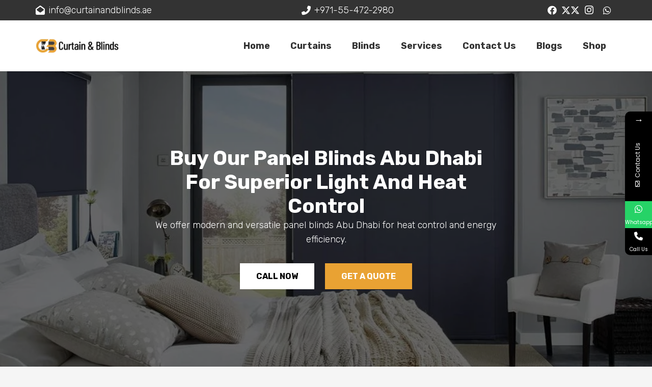

--- FILE ---
content_type: text/html; charset=UTF-8
request_url: https://curtainandblinds.ae/panel-blinds-abu-dhabi/
body_size: 51477
content:
<!DOCTYPE HTML>
<html lang="en-US" prefix="og: https://ogp.me/ns#">
<head>
	<meta charset="UTF-8">
				<style>								
					form#stickyelements-form input::-moz-placeholder{
						color: #000000;
					} 
					form#stickyelements-form input::-ms-input-placeholder{
						color: #000000					} 
					form#stickyelements-form input::-webkit-input-placeholder{
						color: #000000					}
					form#stickyelements-form input::placeholder{
						color: #000000					}
					form#stickyelements-form textarea::placeholder {
						color: #000000					}
					form#stickyelements-form textarea::-moz-placeholder {
						color: #000000					}					
			</style>	
			
<!-- Search Engine Optimization by Rank Math - https://rankmath.com/ -->
<title>Buy #1 Custom Panel Blinds Abu Dhabi | Modern Designs 2026</title>
<meta name="description" content="Upgrade your windows with our top quality panel blinds Abu Dhabi. Enjoy easy light control, privacy, and a chic look for any room decor. Order Now!"/>
<meta name="robots" content="follow, index, max-snippet:-1, max-video-preview:-1, max-image-preview:large"/>
<link rel="canonical" href="https://curtainandblinds.ae/panel-blinds-abu-dhabi/" />
<meta property="og:locale" content="en_US" />
<meta property="og:type" content="article" />
<meta property="og:title" content="Buy #1 Custom Panel Blinds Abu Dhabi | Modern Designs 2026" />
<meta property="og:description" content="Upgrade your windows with our top quality panel blinds Abu Dhabi. Enjoy easy light control, privacy, and a chic look for any room decor. Order Now!" />
<meta property="og:url" content="https://curtainandblinds.ae/panel-blinds-abu-dhabi/" />
<meta property="og:site_name" content="Curtain and Blinds" />
<meta property="og:updated_time" content="2025-12-23T04:46:06+00:00" />
<meta property="og:image" content="https://curtainandblinds.ae/wp-content/uploads/2023/04/Panel-Blinds-2.jpg" />
<meta property="og:image:secure_url" content="https://curtainandblinds.ae/wp-content/uploads/2023/04/Panel-Blinds-2.jpg" />
<meta property="og:image:width" content="550" />
<meta property="og:image:height" content="550" />
<meta property="og:image:alt" content="Panel Blinds Abu Dhabi" />
<meta property="og:image:type" content="image/jpeg" />
<meta name="twitter:card" content="summary_large_image" />
<meta name="twitter:title" content="Buy #1 Custom Panel Blinds Abu Dhabi | Modern Designs 2026" />
<meta name="twitter:description" content="Upgrade your windows with our top quality panel blinds Abu Dhabi. Enjoy easy light control, privacy, and a chic look for any room decor. Order Now!" />
<meta name="twitter:site" content="@deedesigners.secure@gmail.com" />
<meta name="twitter:creator" content="@deedesigners.secure@gmail.com" />
<meta name="twitter:image" content="https://curtainandblinds.ae/wp-content/uploads/2023/04/Panel-Blinds-2.jpg" />
<meta name="twitter:label1" content="Time to read" />
<meta name="twitter:data1" content="20 minutes" />
<!-- /Rank Math WordPress SEO plugin -->

<link rel='dns-prefetch' href='//fonts.googleapis.com' />
<link rel="alternate" type="application/rss+xml" title="Curtain and Blinds &raquo; Feed" href="https://curtainandblinds.ae/feed/" />
<link rel="alternate" type="application/rss+xml" title="Curtain and Blinds &raquo; Comments Feed" href="https://curtainandblinds.ae/comments/feed/" />
<link rel="alternate" title="oEmbed (JSON)" type="application/json+oembed" href="https://curtainandblinds.ae/wp-json/oembed/1.0/embed?url=https%3A%2F%2Fcurtainandblinds.ae%2Fpanel-blinds-abu-dhabi%2F" />
<link rel="alternate" title="oEmbed (XML)" type="text/xml+oembed" href="https://curtainandblinds.ae/wp-json/oembed/1.0/embed?url=https%3A%2F%2Fcurtainandblinds.ae%2Fpanel-blinds-abu-dhabi%2F&#038;format=xml" />
<meta name="viewport" content="width=device-width, initial-scale=1">
<meta name="theme-color" content="#f5f5f5">
<style id='wp-img-auto-sizes-contain-inline-css'>
img:is([sizes=auto i],[sizes^="auto," i]){contain-intrinsic-size:3000px 1500px}
/*# sourceURL=wp-img-auto-sizes-contain-inline-css */
</style>
<style id='wp-emoji-styles-inline-css'>

	img.wp-smiley, img.emoji {
		display: inline !important;
		border: none !important;
		box-shadow: none !important;
		height: 1em !important;
		width: 1em !important;
		margin: 0 0.07em !important;
		vertical-align: -0.1em !important;
		background: none !important;
		padding: 0 !important;
	}
/*# sourceURL=wp-emoji-styles-inline-css */
</style>
<style id='woocommerce-inline-inline-css'>
.woocommerce form .form-row .required { visibility: visible; }
/*# sourceURL=woocommerce-inline-inline-css */
</style>
<link rel='stylesheet' id='us-fonts-css' href='https://fonts.googleapis.com/css?family=Rubik%3A300%2C700%2C400&#038;display=swap&#038;ver=6.9' media='all' />
<link rel='stylesheet' id='us-style-css' href='https://curtainandblinds.ae/wp-content/themes/Impreza/css/style.min.css?ver=8.40.1' media='all' />
<link rel='stylesheet' id='us-woocommerce-css' href='https://curtainandblinds.ae/wp-content/themes/Impreza/common/css/plugins/woocommerce.min.css?ver=8.40.1' media='all' />
<link rel='stylesheet' id='mystickyelements-google-fonts-css' href='https://fonts.googleapis.com/css?family=Poppins%3A400%2C500%2C600%2C700&#038;ver=6.9' media='all' />
<link rel='stylesheet' id='font-awesome-css-css' href='https://curtainandblinds.ae/wp-content/plugins/mystickyelements/css/font-awesome.min.css?ver=2.3.4' media='all' />
<link rel='stylesheet' id='mystickyelements-front-css-css' href='https://curtainandblinds.ae/wp-content/plugins/mystickyelements/css/mystickyelements-front.min.css?ver=2.3.4' media='all' />
<link rel='stylesheet' id='intl-tel-input-css' href='https://curtainandblinds.ae/wp-content/plugins/mystickyelements/intl-tel-input-src/build/css/intlTelInput.css?ver=2.3.4' media='all' />
<script src="https://curtainandblinds.ae/wp-includes/js/jquery/jquery.min.js?ver=3.7.1" id="jquery-core-js"></script>
<script src="https://curtainandblinds.ae/wp-content/plugins/woocommerce/assets/js/jquery-blockui/jquery.blockUI.min.js?ver=2.7.0-wc.10.4.3" id="wc-jquery-blockui-js" defer data-wp-strategy="defer"></script>
<script id="wc-add-to-cart-js-extra">
var wc_add_to_cart_params = {"ajax_url":"/wp-admin/admin-ajax.php","wc_ajax_url":"/?wc-ajax=%%endpoint%%","i18n_view_cart":"View cart","cart_url":"https://curtainandblinds.ae/cart/","is_cart":"","cart_redirect_after_add":"yes"};
//# sourceURL=wc-add-to-cart-js-extra
</script>
<script src="https://curtainandblinds.ae/wp-content/plugins/woocommerce/assets/js/frontend/add-to-cart.min.js?ver=10.4.3" id="wc-add-to-cart-js" defer data-wp-strategy="defer"></script>
<script src="https://curtainandblinds.ae/wp-content/plugins/woocommerce/assets/js/js-cookie/js.cookie.min.js?ver=2.1.4-wc.10.4.3" id="wc-js-cookie-js" defer data-wp-strategy="defer"></script>
<script id="woocommerce-js-extra">
var woocommerce_params = {"ajax_url":"/wp-admin/admin-ajax.php","wc_ajax_url":"/?wc-ajax=%%endpoint%%","i18n_password_show":"Show password","i18n_password_hide":"Hide password"};
//# sourceURL=woocommerce-js-extra
</script>
<script src="https://curtainandblinds.ae/wp-content/plugins/woocommerce/assets/js/frontend/woocommerce.min.js?ver=10.4.3" id="woocommerce-js" defer data-wp-strategy="defer"></script>
<script></script><link rel="https://api.w.org/" href="https://curtainandblinds.ae/wp-json/" /><link rel="alternate" title="JSON" type="application/json" href="https://curtainandblinds.ae/wp-json/wp/v2/pages/1142" /><link rel="EditURI" type="application/rsd+xml" title="RSD" href="https://curtainandblinds.ae/xmlrpc.php?rsd" />
<meta name="generator" content="WordPress 6.9" />
<link rel='shortlink' href='https://curtainandblinds.ae/?p=1142' />
		<script type="text/javascript">
				(function(c,l,a,r,i,t,y){
					c[a]=c[a]||function(){(c[a].q=c[a].q||[]).push(arguments)};t=l.createElement(r);t.async=1;
					t.src="https://www.clarity.ms/tag/"+i+"?ref=wordpress";y=l.getElementsByTagName(r)[0];y.parentNode.insertBefore(t,y);
				})(window, document, "clarity", "script", "qs3275knrv");
		</script>
				<script id="us_add_no_touch">
			if ( ! /Android|webOS|iPhone|iPad|iPod|BlackBerry|IEMobile|Opera Mini/i.test( navigator.userAgent ) ) {
				document.documentElement.classList.add( "no-touch" );
			}
		</script>
				<script id="us_color_scheme_switch_class">
			if ( document.cookie.includes( "us_color_scheme_switch_is_on=true" ) ) {
				document.documentElement.classList.add( "us-color-scheme-on" );
			}
		</script>
			<noscript><style>.woocommerce-product-gallery{ opacity: 1 !important; }</style></noscript>
	<meta name="generator" content="Powered by WPBakery Page Builder - drag and drop page builder for WordPress."/>
<link rel="icon" href="https://curtainandblinds.ae/wp-content/uploads/2023/04/curtains-and-blinds-150x150.png" sizes="32x32" />
<link rel="icon" href="https://curtainandblinds.ae/wp-content/uploads/2023/04/curtains-and-blinds.png" sizes="192x192" />
<link rel="apple-touch-icon" href="https://curtainandblinds.ae/wp-content/uploads/2023/04/curtains-and-blinds.png" />
<meta name="msapplication-TileImage" content="https://curtainandblinds.ae/wp-content/uploads/2023/04/curtains-and-blinds.png" />
		<style id="wp-custom-css">
			.onhover-service .w-iconbox-icon{
	height: auto !important;
	width: auto !important;
	padding: 12px !important;
}
.inner-zoom {
  overflow: hidden;
  display: inline-block;
  position: relative;
}

.inner-zoom img {
  transition: transform 0.4s ease;
  display: block;
}

.inner-zoom:hover img {
  transform: scale(1.2);
}

.w-flipbox-front, .w-flipbox-back{
	background-color:transparent;
}


.bg-line{
	position:relative;
}
.bg-line::before{
	content:'';
	height:1px;
	width:80%;
	position:absolute;
	top:40%;
	left:10%;
	border-top:2px dashed #000;
}
.bg-circle{
	position: relative;
	overflow: hidden;
}
.bg-circle::before{
	position: absolute;
	content: '';
	/*border: 1px dashed red;*/
	top: 0px;
	z-index: 1;
	right: 0%;
	height: 80%;
	border-radius: 100%;
	width: 100%;
}


.w-auto{
	width:auto;
}


.onhover-service .onHover-show{
	opacity:0;
	transform: translateY(10px);
	transition-duration:0.3s;
}

.onhover-service:hover{
	 background-color: hsl(0deg 0% 0% / 51%) !important;
   background-blend-mode: overlay !important;
}
}
.onhover-service:hover .onHover-show{
	opacity:1;
	transform: translateY(0px);
	transition-duration:0.3s;
}
.onhover-service:hover .onHover-hide{
	opacity:1;
	transform: translateY(-10px);
	transition-duration:0s;
}

.onhover-service:hover .onHover-hide .w-iconbox-icon{
	opacity:1 !important;
	transition-duration:0.2s;
	--icon-bg-color: rgb(233 162 51) !important;
  --icon-color: #fff !important;
  border-radius: 0 0 20px 20px !important;
}
.onhover-service:hover .onHover-hide{
	opacity:1;
	transition-duration:0.2s;
}
.onhover-service:hover .onHover-white,
.onhover-service:hover .onHover-white span{
	color:#fff !important;
}

.my-testimonials .w-tabs-section {
	margin-bottom:20px !important;
	border-color:transparent;
	background:#fff;
	border-radius:50px;
	color:#000 !important;
}
.my-testimonials .w-tabs-section.active {
	border:1px solid !important;
	border-color:#fff !important;
	background:#DF9E42;
	border-radius:20px;
	color:#000 !important;
}
.my-testimonials .w-tabs-section .w-tabs-section-control{
	display: flex;
	align-items: center;
	justify-content: center;
	background:#1D1B17;
	padding:20px;
	border-radius:50%;
}
.my-testimonials .w-tabs-section .w-tabs-section-control:before{
		top:unset !important;
		left:unset !important;
    height: 20px !important;
		background:#fff !important;
}
.my-testimonials .w-tabs-section .w-tabs-section-control:after{
		top:unset !important;
		left:unset !important;
    width: 20px !important;
		background:#fff !important;
}
.my-testimonials .w-tabs-section.active .w-tabs-section-control:before,
.my-testimonials .w-tabs-section.active .w-tabs-section-control:after{
	background:#DF9E42 !important;
}
.james {
    box-shadow: rgba(99, 99, 99, 0.2) 0px 2px 8px 0px;
    padding: 23px;
    border-radius: 15px;
}
.w-tabs-section{
	margin-bottom:10px;
}
.MyTestimonials .w-tabs-section-header.active{
	background:#E9A233 !important;
	color:#fff;
}
.MyTestimonials .w-tabs-section-header{
	border-left:3px solid #E9A233 !important;
}

.MyTestimonials .w-tabs-section-header .w-tabs-section-control:before,
.MyTestimonials .w-tabs-section-header .w-tabs-section-control:after{
	background:#E9A233 !important;
}
.MyTestimonials .w-tabs-section-header.active .w-tabs-section-control:before,
.MyTestimonials .w-tabs-section-header.active .w-tabs-section-control:after{
	background:#fff !important;
}
.MyTestimonials .tabs-section-design .w-tabs-section-header.active{
	color:#fff !important;
}
.icons-vertical .w-socials-list{
	display: flex;
	flex-direction: column;
	width: fit-content;
}
.flex-control-nav {
	flex-wrap: nowrap !important;
	overflow: auto;
	position: relative;
}
.flex-control-nav img{
	min-width:110px;
}
 .flex-viewport{
	    height: 450px !important;
}	
.woocommerce-product-gallery__image:not(:last-child) {
    margin-bottom: 1.5rem;
    height: 450px !important;
}
@media(max-width:768px) {
	.woocommerce-product-gallery__image:not(:last-child) {
    margin-bottom: 1.5rem;
    height: 250px !important;
}
}
@media(max-width:768px) {
	 .flex-viewport{
	    height: 250px !important;
}
} 	
@media(max-width:768px) {
	.mypro-gallery .flex-control-nav img{
    min-width: 60px !important;
		
}
}
@media (max-width: 767px) {
  .my-2col-mobile.g-cols {
    display: grid !important;
    grid-template-columns: repeat(2, 1fr) !important;
    gap: 10px !important;
  }
}
.single-product .flex-control-nav {
    display: flex !important;
    flex-wrap: nowrap !important;
    overflow-x: auto !important;
    gap: 15px !important;
    padding: 1px 0;
}

.single-product .flex-control-nav li {
    flex: 0 0 auto !important;
    width: 100px !important;
}

.single-product .flex-control-nav img {
    width: 100%;
    border-radius: 0px;
}


.price-vary{
    background: #f6f6f6;
    padding: 9px 20px;
    font-size: 14px;
    border-left: 2px solid #E9A233;	
}		</style>
		<noscript><style> .wpb_animate_when_almost_visible { opacity: 1; }</style></noscript>		<style id="us-icon-fonts">@font-face{font-display:swap;font-style:normal;font-family:"fontawesome";font-weight:900;src:url("https://curtainandblinds.ae/wp-content/themes/Impreza/fonts/fa-solid-900.woff2?ver=8.40.1") format("woff2")}.fas{font-family:"fontawesome";font-weight:900}@font-face{font-display:swap;font-style:normal;font-family:"fontawesome";font-weight:400;src:url("https://curtainandblinds.ae/wp-content/themes/Impreza/fonts/fa-regular-400.woff2?ver=8.40.1") format("woff2")}.far{font-family:"fontawesome";font-weight:400}@font-face{font-display:swap;font-style:normal;font-family:"Font Awesome 5 Brands";font-weight:400;src:url("https://curtainandblinds.ae/wp-content/themes/Impreza/fonts/fa-brands-400.woff2?ver=8.40.1") format("woff2")}.fab{font-family:"Font Awesome 5 Brands";font-weight:400}</style>
				<style id="us-theme-options-css">:root{--color-header-middle-bg:#fff;--color-header-middle-bg-grad:#fff;--color-header-middle-text:#333;--color-header-middle-text-hover:#E9A233;--color-header-transparent-bg:transparent;--color-header-transparent-bg-grad:transparent;--color-header-transparent-text:#fff;--color-header-transparent-text-hover:#fff;--color-chrome-toolbar:#f5f5f5;--color-header-top-bg:#f5f5f5;--color-header-top-bg-grad:linear-gradient(0deg,#f5f5f5,#fff);--color-header-top-text:#333;--color-header-top-text-hover:#E9A233;--color-header-top-transparent-bg:rgba(0,0,0,0.2);--color-header-top-transparent-bg-grad:rgba(0,0,0,0.2);--color-header-top-transparent-text:rgba(255,255,255,0.66);--color-header-top-transparent-text-hover:#fff;--color-content-bg:#fff;--color-content-bg-grad:#fff;--color-content-bg-alt:#f5f5f5;--color-content-bg-alt-grad:#f5f5f5;--color-content-border:#e8e8e8;--color-content-heading:#1a1a1a;--color-content-heading-grad:#1a1a1a;--color-content-text:#333333;--color-content-link:#E9A233;--color-content-link-hover:#333;--color-content-primary:#333;--color-content-primary-grad:#333;--color-content-secondary:#333;--color-content-secondary-grad:#333;--color-content-faded:#999;--color-content-overlay:rgba(0,0,0,0.75);--color-content-overlay-grad:rgba(0,0,0,0.75);--color-alt-content-bg:#f5f5f5;--color-alt-content-bg-grad:#f5f5f5;--color-alt-content-bg-alt:#fff;--color-alt-content-bg-alt-grad:#fff;--color-alt-content-border:#ddd;--color-alt-content-heading:#1a1a1a;--color-alt-content-heading-grad:#1a1a1a;--color-alt-content-text:#E9A233;--color-alt-content-link:#E9A233;--color-alt-content-link-hover:#333;--color-alt-content-primary:#333;--color-alt-content-primary-grad:#333;--color-alt-content-secondary:#333;--color-alt-content-secondary-grad:#333;--color-alt-content-faded:#999;--color-alt-content-overlay:#e95095;--color-alt-content-overlay-grad:linear-gradient(135deg,#e95095,rgba(233,80,149,0.75));--color-footer-bg:#222;--color-footer-bg-grad:#222;--color-footer-bg-alt:#1a1a1a;--color-footer-bg-alt-grad:#1a1a1a;--color-footer-border:#333;--color-footer-heading:#ccc;--color-footer-heading-grad:#ccc;--color-footer-text:#999;--color-footer-link:#ccc;--color-footer-link-hover:#E9A233;--color-subfooter-bg:#1a1a1a;--color-subfooter-bg-grad:#1a1a1a;--color-subfooter-bg-alt:#222;--color-subfooter-bg-alt-grad:#222;--color-subfooter-border:#282828;--color-subfooter-heading:#ccc;--color-subfooter-heading-grad:#ccc;--color-subfooter-text:#bbb;--color-subfooter-link:#fff;--color-subfooter-link-hover:#E9A233;--color-content-primary-faded:rgba(51,51,51,0.15);--box-shadow:0 5px 15px rgba(0,0,0,.15);--box-shadow-up:0 -5px 15px rgba(0,0,0,.15);--site-canvas-width:1300px;--site-content-width:1140px;--text-block-margin-bottom:0rem;--focus-outline-width:2px}:root{--font-family:Rubik,sans-serif;--font-size:17px;--line-height:28px;--font-weight:300;--bold-font-weight:700;--text-transform:none;--font-style:normal;--letter-spacing:0em;--h1-font-family:inherit;--h1-font-size:42px;--h1-line-height:1.2;--h1-font-weight:400;--h1-bold-font-weight:700;--h1-text-transform:none;--h1-font-style:normal;--h1-letter-spacing:0;--h1-margin-bottom:0.6em;--h2-font-family:var(--h1-font-family);--h2-font-size:38px;--h2-line-height:1.2;--h2-font-weight:var(--h1-font-weight);--h2-bold-font-weight:var(--h1-bold-font-weight);--h2-text-transform:var(--h1-text-transform);--h2-font-style:var(--h1-font-style);--h2-letter-spacing:0;--h2-margin-bottom:0.6em;--h3-font-family:var(--h1-font-family);--h3-font-size:30px;--h3-line-height:1.2;--h3-font-weight:var(--h1-font-weight);--h3-bold-font-weight:var(--h1-bold-font-weight);--h3-text-transform:var(--h1-text-transform);--h3-font-style:var(--h1-font-style);--h3-letter-spacing:0;--h3-margin-bottom:0.6em;--h4-font-family:var(--h1-font-family);--h4-font-size:max( 1.5rem,1.5vw );--h4-line-height:1.2;--h4-font-weight:var(--h1-font-weight);--h4-bold-font-weight:var(--h1-bold-font-weight);--h4-text-transform:var(--h1-text-transform);--h4-font-style:var(--h1-font-style);--h4-letter-spacing:0;--h4-margin-bottom:0.6em;--h5-font-family:var(--h1-font-family);--h5-font-size:max( 1.3rem,1.3vw );--h5-line-height:1.2;--h5-font-weight:var(--h1-font-weight);--h5-bold-font-weight:var(--h1-bold-font-weight);--h5-text-transform:var(--h1-text-transform);--h5-font-style:var(--h1-font-style);--h5-letter-spacing:0;--h5-margin-bottom:0.6em;--h6-font-family:var(--h1-font-family);--h6-font-size:max( 1.2rem,1.2vw );--h6-line-height:1.2;--h6-font-weight:var(--h1-font-weight);--h6-bold-font-weight:var(--h1-bold-font-weight);--h6-text-transform:var(--h1-text-transform);--h6-font-style:var(--h1-font-style);--h6-letter-spacing:0;--h6-margin-bottom:0.6em}@media (min-width:1025px) and (max-width:1380px){:root{--font-size:18px}}@media (min-width:601px) and (max-width:1024px){:root{--font-size:18px;--h1-font-size:35px;--h2-font-size:max( 2.3rem,2.3vw );--h3-font-size:max( 1.7rem,1.7vw )}}@media (max-width:600px){:root{--font-size:16px;--h1-font-size:30px;--h2-font-size:28px;--h3-font-size:25px;--h4-font-size:30px;--h5-font-size:30px;--h6-font-size:30px}}h1{font-family:var(--h1-font-family,inherit);font-weight:var(--h1-font-weight,inherit);font-size:var(--h1-font-size,inherit);font-style:var(--h1-font-style,inherit);line-height:var(--h1-line-height,1.4);letter-spacing:var(--h1-letter-spacing,inherit);text-transform:var(--h1-text-transform,inherit);margin-bottom:var(--h1-margin-bottom,1.5rem)}h1>strong{font-weight:var(--h1-bold-font-weight,bold)}h2{font-family:var(--h2-font-family,inherit);font-weight:var(--h2-font-weight,inherit);font-size:var(--h2-font-size,inherit);font-style:var(--h2-font-style,inherit);line-height:var(--h2-line-height,1.4);letter-spacing:var(--h2-letter-spacing,inherit);text-transform:var(--h2-text-transform,inherit);margin-bottom:var(--h2-margin-bottom,1.5rem)}h2>strong{font-weight:var(--h2-bold-font-weight,bold)}h3{font-family:var(--h3-font-family,inherit);font-weight:var(--h3-font-weight,inherit);font-size:var(--h3-font-size,inherit);font-style:var(--h3-font-style,inherit);line-height:var(--h3-line-height,1.4);letter-spacing:var(--h3-letter-spacing,inherit);text-transform:var(--h3-text-transform,inherit);margin-bottom:var(--h3-margin-bottom,1.5rem)}h3>strong{font-weight:var(--h3-bold-font-weight,bold)}h4{font-family:var(--h4-font-family,inherit);font-weight:var(--h4-font-weight,inherit);font-size:var(--h4-font-size,inherit);font-style:var(--h4-font-style,inherit);line-height:var(--h4-line-height,1.4);letter-spacing:var(--h4-letter-spacing,inherit);text-transform:var(--h4-text-transform,inherit);margin-bottom:var(--h4-margin-bottom,1.5rem)}h4>strong{font-weight:var(--h4-bold-font-weight,bold)}h5{font-family:var(--h5-font-family,inherit);font-weight:var(--h5-font-weight,inherit);font-size:var(--h5-font-size,inherit);font-style:var(--h5-font-style,inherit);line-height:var(--h5-line-height,1.4);letter-spacing:var(--h5-letter-spacing,inherit);text-transform:var(--h5-text-transform,inherit);margin-bottom:var(--h5-margin-bottom,1.5rem)}h5>strong{font-weight:var(--h5-bold-font-weight,bold)}h6{font-family:var(--h6-font-family,inherit);font-weight:var(--h6-font-weight,inherit);font-size:var(--h6-font-size,inherit);font-style:var(--h6-font-style,inherit);line-height:var(--h6-line-height,1.4);letter-spacing:var(--h6-letter-spacing,inherit);text-transform:var(--h6-text-transform,inherit);margin-bottom:var(--h6-margin-bottom,1.5rem)}h6>strong{font-weight:var(--h6-bold-font-weight,bold)}body{background:var(--color-content-bg-alt)}@media (max-width:1225px){.l-main .aligncenter{max-width:calc(100vw - 5rem)}}@media (min-width:1381px){body.usb_preview .hide_on_default{opacity:0.25!important}.vc_hidden-lg,body:not(.usb_preview) .hide_on_default{display:none!important}.default_align_left{text-align:left;justify-content:flex-start}.default_align_right{text-align:right;justify-content:flex-end}.default_align_center{text-align:center;justify-content:center}.w-hwrapper.default_align_center>*{margin-left:calc( var(--hwrapper-gap,1.2rem) / 2 );margin-right:calc( var(--hwrapper-gap,1.2rem) / 2 )}.default_align_justify{justify-content:space-between}.w-hwrapper>.default_align_justify,.default_align_justify>.w-btn{width:100%}*:not(.w-hwrapper)>.w-btn-wrapper:not([class*="default_align_none"]):not(.align_none){display:block;margin-inline-end:0}}@media (min-width:1025px) and (max-width:1380px){body.usb_preview .hide_on_laptops{opacity:0.25!important}.vc_hidden-md,body:not(.usb_preview) .hide_on_laptops{display:none!important}.laptops_align_left{text-align:left;justify-content:flex-start}.laptops_align_right{text-align:right;justify-content:flex-end}.laptops_align_center{text-align:center;justify-content:center}.w-hwrapper.laptops_align_center>*{margin-left:calc( var(--hwrapper-gap,1.2rem) / 2 );margin-right:calc( var(--hwrapper-gap,1.2rem) / 2 )}.laptops_align_justify{justify-content:space-between}.w-hwrapper>.laptops_align_justify,.laptops_align_justify>.w-btn{width:100%}*:not(.w-hwrapper)>.w-btn-wrapper:not([class*="laptops_align_none"]):not(.align_none){display:block;margin-inline-end:0}.g-cols.via_grid[style*="--laptops-columns-gap"]{gap:var(--laptops-columns-gap,3rem)}}@media (min-width:601px) and (max-width:1024px){body.usb_preview .hide_on_tablets{opacity:0.25!important}.vc_hidden-sm,body:not(.usb_preview) .hide_on_tablets{display:none!important}.tablets_align_left{text-align:left;justify-content:flex-start}.tablets_align_right{text-align:right;justify-content:flex-end}.tablets_align_center{text-align:center;justify-content:center}.w-hwrapper.tablets_align_center>*{margin-left:calc( var(--hwrapper-gap,1.2rem) / 2 );margin-right:calc( var(--hwrapper-gap,1.2rem) / 2 )}.tablets_align_justify{justify-content:space-between}.w-hwrapper>.tablets_align_justify,.tablets_align_justify>.w-btn{width:100%}*:not(.w-hwrapper)>.w-btn-wrapper:not([class*="tablets_align_none"]):not(.align_none){display:block;margin-inline-end:0}.g-cols.via_grid[style*="--tablets-columns-gap"]{gap:var(--tablets-columns-gap,3rem)}}@media (max-width:600px){body.usb_preview .hide_on_mobiles{opacity:0.25!important}.vc_hidden-xs,body:not(.usb_preview) .hide_on_mobiles{display:none!important}.mobiles_align_left{text-align:left;justify-content:flex-start}.mobiles_align_right{text-align:right;justify-content:flex-end}.mobiles_align_center{text-align:center;justify-content:center}.w-hwrapper.mobiles_align_center>*{margin-left:calc( var(--hwrapper-gap,1.2rem) / 2 );margin-right:calc( var(--hwrapper-gap,1.2rem) / 2 )}.mobiles_align_justify{justify-content:space-between}.w-hwrapper>.mobiles_align_justify,.mobiles_align_justify>.w-btn{width:100%}.w-hwrapper.stack_on_mobiles{display:block}.w-hwrapper.stack_on_mobiles>:not(script){display:block;margin:0 0 var(--hwrapper-gap,1.2rem)}.w-hwrapper.stack_on_mobiles>:last-child{margin-bottom:0}*:not(.w-hwrapper)>.w-btn-wrapper:not([class*="mobiles_align_none"]):not(.align_none){display:block;margin-inline-end:0}.g-cols.via_grid[style*="--mobiles-columns-gap"]{gap:var(--mobiles-columns-gap,1.5rem)}}@media (max-width:1380px){.g-cols.laptops-cols_1{grid-template-columns:100%}.g-cols.laptops-cols_1.reversed>div:last-of-type{order:-1}.g-cols.laptops-cols_1.via_grid>.wpb_column.stretched,.g-cols.laptops-cols_1.via_flex.type_boxes>.wpb_column.stretched{margin-left:var(--margin-inline-stretch);margin-right:var(--margin-inline-stretch)}.g-cols.laptops-cols_2{grid-template-columns:repeat(2,1fr)}.g-cols.laptops-cols_3{grid-template-columns:repeat(3,1fr)}.g-cols.laptops-cols_4{grid-template-columns:repeat(4,1fr)}.g-cols.laptops-cols_5{grid-template-columns:repeat(5,1fr)}.g-cols.laptops-cols_6{grid-template-columns:repeat(6,1fr)}.g-cols.laptops-cols_1-2{grid-template-columns:1fr 2fr}.g-cols.laptops-cols_2-1{grid-template-columns:2fr 1fr}.g-cols.laptops-cols_2-3{grid-template-columns:2fr 3fr}.g-cols.laptops-cols_3-2{grid-template-columns:3fr 2fr}.g-cols.laptops-cols_1-3{grid-template-columns:1fr 3fr}.g-cols.laptops-cols_3-1{grid-template-columns:3fr 1fr}.g-cols.laptops-cols_1-4{grid-template-columns:1fr 4fr}.g-cols.laptops-cols_4-1{grid-template-columns:4fr 1fr}.g-cols.laptops-cols_1-5{grid-template-columns:1fr 5fr}.g-cols.laptops-cols_5-1{grid-template-columns:5fr 1fr}.g-cols.laptops-cols_1-2-1{grid-template-columns:1fr 2fr 1fr}.g-cols.laptops-cols_1-3-1{grid-template-columns:1fr 3fr 1fr}.g-cols.laptops-cols_1-4-1{grid-template-columns:1fr 4fr 1fr}}@media (max-width:1024px){.g-cols.tablets-cols_1{grid-template-columns:100%}.g-cols.tablets-cols_1.reversed>div:last-of-type{order:-1}.g-cols.tablets-cols_1.via_grid>.wpb_column.stretched,.g-cols.tablets-cols_1.via_flex.type_boxes>.wpb_column.stretched{margin-left:var(--margin-inline-stretch);margin-right:var(--margin-inline-stretch)}.g-cols.tablets-cols_2{grid-template-columns:repeat(2,1fr)}.g-cols.tablets-cols_3{grid-template-columns:repeat(3,1fr)}.g-cols.tablets-cols_4{grid-template-columns:repeat(4,1fr)}.g-cols.tablets-cols_5{grid-template-columns:repeat(5,1fr)}.g-cols.tablets-cols_6{grid-template-columns:repeat(6,1fr)}.g-cols.tablets-cols_1-2{grid-template-columns:1fr 2fr}.g-cols.tablets-cols_2-1{grid-template-columns:2fr 1fr}.g-cols.tablets-cols_2-3{grid-template-columns:2fr 3fr}.g-cols.tablets-cols_3-2{grid-template-columns:3fr 2fr}.g-cols.tablets-cols_1-3{grid-template-columns:1fr 3fr}.g-cols.tablets-cols_3-1{grid-template-columns:3fr 1fr}.g-cols.tablets-cols_1-4{grid-template-columns:1fr 4fr}.g-cols.tablets-cols_4-1{grid-template-columns:4fr 1fr}.g-cols.tablets-cols_1-5{grid-template-columns:1fr 5fr}.g-cols.tablets-cols_5-1{grid-template-columns:5fr 1fr}.g-cols.tablets-cols_1-2-1{grid-template-columns:1fr 2fr 1fr}.g-cols.tablets-cols_1-3-1{grid-template-columns:1fr 3fr 1fr}.g-cols.tablets-cols_1-4-1{grid-template-columns:1fr 4fr 1fr}}@media (max-width:600px){.g-cols.mobiles-cols_1{grid-template-columns:100%}.g-cols.mobiles-cols_1.reversed>div:last-of-type{order:-1}.g-cols.mobiles-cols_1.via_grid>.wpb_column.stretched,.g-cols.mobiles-cols_1.via_flex.type_boxes>.wpb_column.stretched{margin-left:var(--margin-inline-stretch);margin-right:var(--margin-inline-stretch)}.g-cols.mobiles-cols_2{grid-template-columns:repeat(2,1fr)}.g-cols.mobiles-cols_3{grid-template-columns:repeat(3,1fr)}.g-cols.mobiles-cols_4{grid-template-columns:repeat(4,1fr)}.g-cols.mobiles-cols_5{grid-template-columns:repeat(5,1fr)}.g-cols.mobiles-cols_6{grid-template-columns:repeat(6,1fr)}.g-cols.mobiles-cols_1-2{grid-template-columns:1fr 2fr}.g-cols.mobiles-cols_2-1{grid-template-columns:2fr 1fr}.g-cols.mobiles-cols_2-3{grid-template-columns:2fr 3fr}.g-cols.mobiles-cols_3-2{grid-template-columns:3fr 2fr}.g-cols.mobiles-cols_1-3{grid-template-columns:1fr 3fr}.g-cols.mobiles-cols_3-1{grid-template-columns:3fr 1fr}.g-cols.mobiles-cols_1-4{grid-template-columns:1fr 4fr}.g-cols.mobiles-cols_4-1{grid-template-columns:4fr 1fr}.g-cols.mobiles-cols_1-5{grid-template-columns:1fr 5fr}.g-cols.mobiles-cols_5-1{grid-template-columns:5fr 1fr}.g-cols.mobiles-cols_1-2-1{grid-template-columns:1fr 2fr 1fr}.g-cols.mobiles-cols_1-3-1{grid-template-columns:1fr 3fr 1fr}.g-cols.mobiles-cols_1-4-1{grid-template-columns:1fr 4fr 1fr}.g-cols:not([style*="--columns-gap"]){gap:1.5rem}}@media (max-width:599px){.l-canvas{overflow:hidden}.g-cols.stacking_default.reversed>div:last-of-type{order:-1}.g-cols.stacking_default.via_flex>div:not([class*="vc_col-xs"]){width:100%;margin:0 0 1.5rem}.g-cols.stacking_default.via_grid.mobiles-cols_1{grid-template-columns:100%}.g-cols.stacking_default.via_flex.type_boxes>div,.g-cols.stacking_default.via_flex.reversed>div:first-child,.g-cols.stacking_default.via_flex:not(.reversed)>div:last-child,.g-cols.stacking_default.via_flex>div.has_bg_color{margin-bottom:0}.g-cols.stacking_default.via_flex.type_default>.wpb_column.stretched{margin-left:-1rem;margin-right:-1rem}.g-cols.stacking_default.via_grid.mobiles-cols_1>.wpb_column.stretched,.g-cols.stacking_default.via_flex.type_boxes>.wpb_column.stretched{margin-left:var(--margin-inline-stretch);margin-right:var(--margin-inline-stretch)}.vc_column-inner.type_sticky>.wpb_wrapper,.vc_column_container.type_sticky>.vc_column-inner{top:0!important}}@media (min-width:600px){body:not(.rtl) .l-section.for_sidebar.at_left>div>.l-sidebar,.rtl .l-section.for_sidebar.at_right>div>.l-sidebar{order:-1}.vc_column_container.type_sticky>.vc_column-inner,.vc_column-inner.type_sticky>.wpb_wrapper{position:-webkit-sticky;position:sticky}.l-section.type_sticky{position:-webkit-sticky;position:sticky;top:0;z-index:21;transition:top 0.3s cubic-bezier(.78,.13,.15,.86) 0.1s}.header_hor .l-header.post_fixed.sticky_auto_hide{z-index:22}.admin-bar .l-section.type_sticky{top:32px}.l-section.type_sticky>.l-section-h{transition:padding-top 0.3s}.header_hor .l-header.pos_fixed:not(.down)~.l-main .l-section.type_sticky:not(:first-of-type){top:var(--header-sticky-height)}.admin-bar.header_hor .l-header.pos_fixed:not(.down)~.l-main .l-section.type_sticky:not(:first-of-type){top:calc( var(--header-sticky-height) + 32px )}.header_hor .l-header.pos_fixed.sticky:not(.down)~.l-main .l-section.type_sticky:first-of-type>.l-section-h{padding-top:var(--header-sticky-height)}.header_hor.headerinpos_bottom .l-header.pos_fixed.sticky:not(.down)~.l-main .l-section.type_sticky:first-of-type>.l-section-h{padding-bottom:var(--header-sticky-height)!important}}@media (max-width:600px){.w-form-row.for_submit[style*=btn-size-mobiles] .w-btn{font-size:var(--btn-size-mobiles)!important}}:focus-visible,input[type=checkbox]:focus-visible + i,input[type=checkbox]:focus-visible~.w-color-switch-box,.w-nav-arrow:focus-visible::before,.woocommerce-mini-cart-item:has(:focus-visible),.w-filter-item-value.w-btn:has(:focus-visible){outline-width:var(--focus-outline-width,2px );outline-style:solid;outline-offset:2px;outline-color:var(--color-content-primary)}.w-toplink,.w-header-show{background:rgba(0,0,0,0.3)}.no-touch .w-toplink.active:hover,.no-touch .w-header-show:hover{background:var(--color-content-primary-grad)}button[type=submit]:not(.w-btn),input[type=submit]:not(.w-btn),.woocommerce .button.alt,.woocommerce .button.checkout,.woocommerce .button.add_to_cart_button,.us-nav-style_1>*,.navstyle_1>.owl-nav button,.us-btn-style_1{font-family:var(--font-family);font-style:normal;text-transform:none;font-size:16px;line-height:1.2!important;font-weight:700;letter-spacing:0em;padding:1.0em 2.0em;transition-duration:0.3s;border-radius:0;transition-timing-function:ease;--btn-height:calc(1.2em + 2 * 1.0em);background:#E9A233;border-color:transparent;border-image:none;color:#ffffff!important}button[type=submit]:not(.w-btn):before,input[type=submit]:not(.w-btn),.woocommerce .button.alt:before,.woocommerce .button.checkout:before,.woocommerce .button.add_to_cart_button:before,.us-nav-style_1>*:before,.navstyle_1>.owl-nav button:before,.us-btn-style_1:before{border-width:0px}.no-touch button[type=submit]:not(.w-btn):hover,.no-touch input[type=submit]:not(.w-btn):hover,.no-touch .woocommerce .button.alt:hover,.no-touch .woocommerce .button.checkout:hover,.no-touch .woocommerce .button.add_to_cart_button:hover,.w-filter-item-value.us-btn-style_1:has(input:checked),.us-nav-style_1>span.current,.no-touch .us-nav-style_1>a:hover,.no-touch .navstyle_1>.owl-nav button:hover,.no-touch .us-btn-style_1:hover{background:#E9A233;border-color:transparent;border-image:none;color:#ffffff!important}.us-nav-style_5>*,.navstyle_5>.owl-nav button,.us-btn-style_5{font-family:var(--font-family);font-style:normal;text-transform:none;font-size:16px;line-height:1.20!important;font-weight:700;letter-spacing:0em;padding:0.8em 2em;transition-duration:0.3s;border-radius:30px;transition-timing-function:ease;--btn-height:calc(1.20em + 2 * 0.8em);background:#E9A233;border-color:transparent;border-image:none;color:#ffffff!important}.us-nav-style_5>*:before,.navstyle_5>.owl-nav button:before,.us-btn-style_5:before{border-width:0px}.w-filter-item-value.us-btn-style_5:has(input:checked),.us-nav-style_5>span.current,.no-touch .us-nav-style_5>a:hover,.no-touch .navstyle_5>.owl-nav button:hover,.no-touch .us-btn-style_5:hover{background:#E9A233;border-color:transparent;border-image:none;color:#ffffff!important}.us-nav-style_7>*,.navstyle_7>.owl-nav button,.us-btn-style_7{font-family:var(--font-family);font-style:normal;text-transform:none;font-size:18px;line-height:1.11!important;font-weight:500;letter-spacing:0em;padding:0.7em 1em;transition-duration:0.3s;border-radius:10px;transition-timing-function:ease;--btn-height:calc(1.11em + 2 * 0.7em);background:#E9A233;border-color:transparent;border-image:none;color:#ffffff!important}.us-nav-style_7>*:before,.navstyle_7>.owl-nav button:before,.us-btn-style_7:before{border-width:0px}.w-filter-item-value.us-btn-style_7:has(input:checked),.us-nav-style_7>span.current,.no-touch .us-nav-style_7>a:hover,.no-touch .navstyle_7>.owl-nav button:hover,.no-touch .us-btn-style_7:hover{background:#E9A233;border-color:transparent;border-image:none;color:#ffffff!important}.us-nav-style_18>*,.navstyle_18>.owl-nav button,.us-btn-style_18{font-family:var(--font-family);font-style:normal;text-transform:none;font-size:18px;line-height:1.11!important;font-weight:500;letter-spacing:0em;padding:0.7em 1em;transition-duration:0.3s;border-radius:10px;transition-timing-function:ease;--btn-height:calc(1.11em + 2 * 0.7em);background:#222222;border-color:transparent;border-image:none;color:#ffffff!important}.us-nav-style_18>*:before,.navstyle_18>.owl-nav button:before,.us-btn-style_18:before{border-width:0px}.w-filter-item-value.us-btn-style_18:has(input:checked),.us-nav-style_18>span.current,.no-touch .us-nav-style_18>a:hover,.no-touch .navstyle_18>.owl-nav button:hover,.no-touch .us-btn-style_18:hover{background:#222222;border-color:transparent;border-image:none;color:#ffffff!important}.us-nav-style_12>*,.navstyle_12>.owl-nav button,.us-btn-style_12{font-family:var(--font-family);font-style:normal;text-transform:none;font-size:18px;line-height:1.11!important;font-weight:500;letter-spacing:0em;padding:0.7em 1em;transition-duration:0.3s;border-radius:10px;transition-timing-function:ease;--btn-height:calc(1.11em + 2 * 0.7em);background:#4285F4;border-color:transparent;border-image:none;color:#ffffff!important}.us-nav-style_12>*:before,.navstyle_12>.owl-nav button:before,.us-btn-style_12:before{border-width:0px}.w-filter-item-value.us-btn-style_12:has(input:checked),.us-nav-style_12>span.current,.no-touch .us-nav-style_12>a:hover,.no-touch .navstyle_12>.owl-nav button:hover,.no-touch .us-btn-style_12:hover{background:transparent;border-color:transparent;border-image:none;color:#ffffff!important}.us-nav-style_10>*,.navstyle_10>.owl-nav button,.us-btn-style_10{font-family:var(--font-family);font-style:normal;text-transform:none;font-size:18px;line-height:1.11!important;font-weight:500;letter-spacing:0em;padding:0.5em 0.5em;transition-duration:0.3s;border-radius:10px;transition-timing-function:ease;--btn-height:calc(1.11em + 2 * 0.5em);background:#E9A233;border-color:transparent;border-image:none;color:#ffffff!important}.us-nav-style_10>*:before,.navstyle_10>.owl-nav button:before,.us-btn-style_10:before{border-width:0px}.w-filter-item-value.us-btn-style_10:has(input:checked),.us-nav-style_10>span.current,.no-touch .us-nav-style_10>a:hover,.no-touch .navstyle_10>.owl-nav button:hover,.no-touch .us-btn-style_10:hover{background:#E9A233;border-color:transparent;border-image:none;color:#ffffff!important}.us-nav-style_9>*,.navstyle_9>.owl-nav button,.us-btn-style_9{font-family:var(--font-family);font-style:normal;text-transform:none;font-size:18px;line-height:1.11!important;font-weight:500;letter-spacing:0em;padding:0.5em 0.5em;transition-duration:0.3s;border-radius:10px;transition-timing-function:ease;--btn-height:calc(1.11em + 2 * 0.5em);background:transparent;border-color:#E9A233;border-image:none;color:#E9A233!important}.us-nav-style_9>*:before,.navstyle_9>.owl-nav button:before,.us-btn-style_9:before{border-width:1px}.w-filter-item-value.us-btn-style_9:has(input:checked),.us-nav-style_9>span.current,.no-touch .us-nav-style_9>a:hover,.no-touch .navstyle_9>.owl-nav button:hover,.no-touch .us-btn-style_9:hover{background:transparent;border-color:#E9A233;border-image:none;color:#E9A233!important}.us-nav-style_11>*,.navstyle_11>.owl-nav button,.us-btn-style_11{font-family:var(--font-family);font-style:normal;text-transform:none;font-size:18px;line-height:1.11!important;font-weight:500;letter-spacing:0em;padding:0.6em 2.2em;transition-duration:0.3s;border-radius:8px;transition-timing-function:ease;--btn-height:calc(1.11em + 2 * 0.6em);background:#ffffff;border-color:transparent;border-image:none;color:#E9A233!important}.us-nav-style_11>*:before,.navstyle_11>.owl-nav button:before,.us-btn-style_11:before{border-width:0px}.w-filter-item-value.us-btn-style_11:has(input:checked),.us-nav-style_11>span.current,.no-touch .us-nav-style_11>a:hover,.no-touch .navstyle_11>.owl-nav button:hover,.no-touch .us-btn-style_11:hover{background:#ffffff;border-color:transparent;border-image:none;color:#E9A233!important}.us-nav-style_4>*,.navstyle_4>.owl-nav button,.us-btn-style_4{font-family:var(--font-family);font-style:normal;text-transform:none;font-size:14px;line-height:1.20!important;font-weight:700;letter-spacing:0em;padding:1em 3.1em;transition-duration:0.3s;border-radius:0;transition-timing-function:ease;--btn-height:calc(1.20em + 2 * 1em);background:#000000;border-color:transparent;border-image:none;color:#ffffff!important}.us-nav-style_4>*:before,.navstyle_4>.owl-nav button:before,.us-btn-style_4:before{border-width:0px}.w-filter-item-value.us-btn-style_4:has(input:checked),.us-nav-style_4>span.current,.no-touch .us-nav-style_4>a:hover,.no-touch .navstyle_4>.owl-nav button:hover,.no-touch .us-btn-style_4:hover{background:#000000;border-color:transparent;border-image:none;color:#ffffff!important}.us-nav-style_17>*,.navstyle_17>.owl-nav button,.us-btn-style_17{font-family:var(--font-family);font-style:normal;text-transform:none;font-size:14px;line-height:1.20!important;font-weight:700;letter-spacing:0em;padding:1em 3.1em;transition-duration:0.3s;border-radius:0;transition-timing-function:ease;--btn-height:calc(1.20em + 2 * 1em);background:#ffffff;border-color:transparent;border-image:none;color:#000000!important}.us-nav-style_17>*:before,.navstyle_17>.owl-nav button:before,.us-btn-style_17:before{border-width:0px}.w-filter-item-value.us-btn-style_17:has(input:checked),.us-nav-style_17>span.current,.no-touch .us-nav-style_17>a:hover,.no-touch .navstyle_17>.owl-nav button:hover,.no-touch .us-btn-style_17:hover{background:#ffffff;border-color:transparent;border-image:none;color:#000000!important}.us-nav-style_6>*,.navstyle_6>.owl-nav button,.us-btn-style_6{font-family:var(--font-family);font-style:normal;text-transform:none;font-size:16px;line-height:1.20!important;font-weight:700;letter-spacing:0em;padding:1em 3em;transition-duration:0.3s;border-radius:0;transition-timing-function:ease;--btn-height:calc(1.20em + 2 * 1em);background:#000000;border-color:transparent;border-image:none;color:#ffffff!important}.us-nav-style_6>*:before,.navstyle_6>.owl-nav button:before,.us-btn-style_6:before{border-width:0px}.w-filter-item-value.us-btn-style_6:has(input:checked),.us-nav-style_6>span.current,.no-touch .us-nav-style_6>a:hover,.no-touch .navstyle_6>.owl-nav button:hover,.no-touch .us-btn-style_6:hover{background:#000000;border-color:transparent;border-image:none;color:#ffffff!important}.us-nav-style_8>*,.navstyle_8>.owl-nav button,.us-btn-style_8{font-family:var(--font-family);font-style:normal;text-transform:none;font-size:16px;line-height:1.20!important;font-weight:700;letter-spacing:0em;padding:0.8em 1.8em;transition-duration:0.3s;border-radius:10px;transition-timing-function:ease;--btn-height:calc(1.20em + 2 * 0.8em);background:#3E3E3F;border-color:transparent;border-image:none;color:#ffffff!important}.us-nav-style_8>*:before,.navstyle_8>.owl-nav button:before,.us-btn-style_8:before{border-width:0px}.w-filter-item-value.us-btn-style_8:has(input:checked),.us-nav-style_8>span.current,.no-touch .us-nav-style_8>a:hover,.no-touch .navstyle_8>.owl-nav button:hover,.no-touch .us-btn-style_8:hover{background:#3E3E3F;border-color:transparent;border-image:none;color:#ffffff!important}.us-nav-style_3>*,.navstyle_3>.owl-nav button,.us-btn-style_3{font-family:var(--font-family);font-style:normal;text-transform:none;font-size:16px;line-height:1.20!important;font-weight:700;letter-spacing:0em;padding:1em 2em;transition-duration:0.3s;border-radius:0;transition-timing-function:ease;--btn-height:calc(1.20em + 2 * 1em);background:#ffffff;border-color:transparent;border-image:none;color:#000000!important}.us-nav-style_3>*:before,.navstyle_3>.owl-nav button:before,.us-btn-style_3:before{border-width:0px}.w-filter-item-value.us-btn-style_3:has(input:checked),.us-nav-style_3>span.current,.no-touch .us-nav-style_3>a:hover,.no-touch .navstyle_3>.owl-nav button:hover,.no-touch .us-btn-style_3:hover{background:#ffffff;border-color:transparent;border-image:none;color:#000000!important}.woocommerce .button,.woocommerce .actions .button,.us-nav-style_2>*,.navstyle_2>.owl-nav button,.us-btn-style_2{font-style:normal;text-transform:none;font-size:16px;line-height:1.2!important;font-weight:700;letter-spacing:0em;padding:1.0em 2.0em;transition-duration:0.3s;border-radius:0.3em;transition-timing-function:ease;--btn-height:calc(1.2em + 2 * 1.0em);background:var(--color-content-border);border-color:transparent;border-image:none;color:var(--color-content-text)!important}.woocommerce .button:before,.woocommerce .actions .button:before,.us-nav-style_2>*:before,.navstyle_2>.owl-nav button:before,.us-btn-style_2:before{border-width:0px}.no-touch .woocommerce .button:hover,.no-touch .woocommerce .actions .button:hover,.w-filter-item-value.us-btn-style_2:has(input:checked),.us-nav-style_2>span.current,.no-touch .us-nav-style_2>a:hover,.no-touch .navstyle_2>.owl-nav button:hover,.no-touch .us-btn-style_2:hover{background:var(--color-content-text);border-color:transparent;border-image:none;color:var(--color-content-bg)!important}.us-nav-style_13>*,.navstyle_13>.owl-nav button,.us-btn-style_13{font-style:normal;text-transform:none;font-size:1rem;line-height:1.2!important;font-weight:400;letter-spacing:0em;padding:0.8em 1.8em;transition-duration:0.3s;border-radius:0;transition-timing-function:ease;--btn-height:calc(1.2em + 2 * 0.8em);background:transparent;border-color:transparent;border-image:none;color:#000000!important}.us-nav-style_13>*:before,.navstyle_13>.owl-nav button:before,.us-btn-style_13:before{border-width:2px}.w-filter-item-value.us-btn-style_13:has(input:checked),.us-nav-style_13>span.current,.no-touch .us-nav-style_13>a:hover,.no-touch .navstyle_13>.owl-nav button:hover,.no-touch .us-btn-style_13:hover{background:transparent;border-color:transparent;border-image:none;color:#E9A233!important}.us-nav-style_14>*,.navstyle_14>.owl-nav button,.us-btn-style_14{font-family:Lucida Sans Unicode,Lucida Grande,sans-serif;font-style:normal;text-transform:none;font-size:1rem;line-height:1.2!important;font-weight:400;letter-spacing:0em;padding:0.8em 1.8em;transition-duration:0.3s;border-radius:0;transition-timing-function:ease;--btn-height:calc(1.2em + 2 * 0.8em);background:transparent;border-color:transparent;border-image:none;color:#030303!important}.us-nav-style_14>*:before,.navstyle_14>.owl-nav button:before,.us-btn-style_14:before{border-width:2px}.w-filter-item-value.us-btn-style_14:has(input:checked),.us-nav-style_14>span.current,.no-touch .us-nav-style_14>a:hover,.no-touch .navstyle_14>.owl-nav button:hover,.no-touch .us-btn-style_14:hover{background:transparent;border-color:transparent;border-image:none;color:#000000!important}.us-nav-style_15>*,.navstyle_15>.owl-nav button,.us-btn-style_15{font-family:Lucida Sans Unicode,Lucida Grande,sans-serif;font-style:normal;text-transform:none;font-size:1rem;line-height:1.04!important;font-weight:500;letter-spacing:-0.02em;padding:0.8em 1.8em;transition-duration:0.3s;border-radius:25px;transition-timing-function:ease;--btn-height:calc(1.04em + 2 * 0.8em);background:#E9A233;border-color:transparent;border-image:none;color:#000000!important}.us-nav-style_15>*:before,.navstyle_15>.owl-nav button:before,.us-btn-style_15:before{border-width:2px}.w-filter-item-value.us-btn-style_15:has(input:checked),.us-nav-style_15>span.current,.no-touch .us-nav-style_15>a:hover,.no-touch .navstyle_15>.owl-nav button:hover,.no-touch .us-btn-style_15:hover{background:#000000;border-color:transparent;border-image:none;color:#ffffff!important}.us-nav-style_16>*,.navstyle_16>.owl-nav button,.us-btn-style_16{font-family:Lucida Sans Unicode,Lucida Grande,sans-serif;font-style:normal;text-transform:none;font-size:0.8rem;line-height:1.2!important;font-weight:600;letter-spacing:0.04em;padding:0.6em 1.5em;transition-duration:0.3s;border-radius:25px;transition-timing-function:ease;--btn-height:calc(1.2em + 2 * 0.6em);background:#1a5091;border-color:transparent;border-image:none;color:#fff!important}.us-nav-style_16>*:before,.navstyle_16>.owl-nav button:before,.us-btn-style_16:before{border-width:2px}.w-filter-item-value.us-btn-style_16:has(input:checked),.us-nav-style_16>span.current,.no-touch .us-nav-style_16>a:hover,.no-touch .navstyle_16>.owl-nav button:hover,.no-touch .us-btn-style_16:hover{background:#1a5091;border-color:transparent;border-image:none}:root{--inputs-font-family:inherit;--inputs-font-size:1rem;--inputs-font-weight:400;--inputs-letter-spacing:0em;--inputs-text-transform:none;--inputs-height:2.8rem;--inputs-padding:0.8rem;--inputs-checkbox-size:1.5em;--inputs-border-width:1px;--inputs-border-radius:8px;--inputs-background:#ffffff;--inputs-border-color:#b0b0b0;--inputs-text-color:#000000;--inputs-box-shadow:0px 0px 0px 0px rgba(0,0,0,0.08) inset;--inputs-focus-background:#ffffff;--inputs-focus-border-color:#b0b0b0;--inputs-focus-text-color:var(--color-content-text);--inputs-focus-box-shadow:0px 0px 0px 1px #E9A233}.leaflet-default-icon-path{background-image:url(https://curtainandblinds.ae/wp-content/themes/Impreza/common/css/vendor/images/marker-icon.png)}.woocommerce-product-gallery{--gallery-main-ratio:auto;--gallery-thumb-ratio:auto;--gallery-columns:1;--gallery-gap:1.5rem;--gallery-thumb-columns:4;--gallery-thumb-gap:4px;--gallery-thumb-width:6rem}.header_hor .w-nav.type_desktop .menu-item-29 .w-nav-list.level_2{left:50%;right:auto;margin-left:-300px;width:600px}.header_hor .w-nav.type_desktop .menu-item-30 .w-nav-list.level_2{width:600px}</style>
				<style id="us-current-header-css"> .l-subheader.at_top,.l-subheader.at_top .w-dropdown-list,.l-subheader.at_top .type_mobile .w-nav-list.level_1{background:var(--color-header-top-text);color:#ffffff}.no-touch .l-subheader.at_top a:hover,.no-touch .l-header.bg_transparent .l-subheader.at_top .w-dropdown.opened a:hover{color:var(--color-header-top-text-hover)}.l-header.bg_transparent:not(.sticky) .l-subheader.at_top{background:var(--color-header-top-text);color:#ffffff}.no-touch .l-header.bg_transparent:not(.sticky) .at_top .w-cart-link:hover,.no-touch .l-header.bg_transparent:not(.sticky) .at_top .w-text a:hover,.no-touch .l-header.bg_transparent:not(.sticky) .at_top .w-html a:hover,.no-touch .l-header.bg_transparent:not(.sticky) .at_top .w-nav>a:hover,.no-touch .l-header.bg_transparent:not(.sticky) .at_top .w-menu a:hover,.no-touch .l-header.bg_transparent:not(.sticky) .at_top .w-search>a:hover,.no-touch .l-header.bg_transparent:not(.sticky) .at_top .w-socials.shape_none.color_text a:hover,.no-touch .l-header.bg_transparent:not(.sticky) .at_top .w-socials.shape_none.color_link a:hover,.no-touch .l-header.bg_transparent:not(.sticky) .at_top .w-dropdown a:hover,.no-touch .l-header.bg_transparent:not(.sticky) .at_top .type_desktop .menu-item.level_1.opened>a,.no-touch .l-header.bg_transparent:not(.sticky) .at_top .type_desktop .menu-item.level_1:hover>a{color:var(--color-header-top-text-hover)}.l-subheader.at_middle,.l-subheader.at_middle .w-dropdown-list,.l-subheader.at_middle .type_mobile .w-nav-list.level_1{background:#ffffff;color:var(--color-header-middle-text)}.no-touch .l-subheader.at_middle a:hover,.no-touch .l-header.bg_transparent .l-subheader.at_middle .w-dropdown.opened a:hover{color:var(--color-header-middle-text-hover)}.l-header.bg_transparent:not(.sticky) .l-subheader.at_middle{background:#ffffff;color:var(--color-header-middle-text)}.no-touch .l-header.bg_transparent:not(.sticky) .at_middle .w-cart-link:hover,.no-touch .l-header.bg_transparent:not(.sticky) .at_middle .w-text a:hover,.no-touch .l-header.bg_transparent:not(.sticky) .at_middle .w-html a:hover,.no-touch .l-header.bg_transparent:not(.sticky) .at_middle .w-nav>a:hover,.no-touch .l-header.bg_transparent:not(.sticky) .at_middle .w-menu a:hover,.no-touch .l-header.bg_transparent:not(.sticky) .at_middle .w-search>a:hover,.no-touch .l-header.bg_transparent:not(.sticky) .at_middle .w-socials.shape_none.color_text a:hover,.no-touch .l-header.bg_transparent:not(.sticky) .at_middle .w-socials.shape_none.color_link a:hover,.no-touch .l-header.bg_transparent:not(.sticky) .at_middle .w-dropdown a:hover,.no-touch .l-header.bg_transparent:not(.sticky) .at_middle .type_desktop .menu-item.level_1.opened>a,.no-touch .l-header.bg_transparent:not(.sticky) .at_middle .type_desktop .menu-item.level_1:hover>a{color:#ffffff}.header_ver .l-header{background:#ffffff;color:var(--color-header-middle-text)}@media (min-width:1381px){.hidden_for_default{display:none!important}.l-subheader.at_bottom{display:none}.l-header{position:relative;z-index:111}.l-subheader{margin:0 auto}.l-subheader.width_full{padding-left:1.5rem;padding-right:1.5rem}.l-subheader-h{display:flex;align-items:center;position:relative;margin:0 auto;max-width:var(--site-content-width,1200px);height:inherit}.w-header-show{display:none}.l-header.pos_fixed{position:fixed;left:var(--site-outline-width,0);right:var(--site-outline-width,0)}.l-header.pos_fixed:not(.notransition) .l-subheader{transition-property:transform,background,box-shadow,line-height,height,visibility;transition-duration:.3s;transition-timing-function:cubic-bezier(.78,.13,.15,.86)}.headerinpos_bottom.sticky_first_section .l-header.pos_fixed{position:fixed!important}.header_hor .l-header.sticky_auto_hide{transition:transform .3s cubic-bezier(.78,.13,.15,.86) .1s}.header_hor .l-header.sticky_auto_hide.down{transform:translateY(-110%)}.l-header.bg_transparent:not(.sticky) .l-subheader{box-shadow:none!important;background:none}.l-header.bg_transparent~.l-main .l-section.width_full.height_auto:first-of-type>.l-section-h{padding-top:0!important;padding-bottom:0!important}.l-header.pos_static.bg_transparent{position:absolute;left:var(--site-outline-width,0);right:var(--site-outline-width,0)}.l-subheader.width_full .l-subheader-h{max-width:none!important}.l-header.shadow_thin .l-subheader.at_middle,.l-header.shadow_thin .l-subheader.at_bottom{box-shadow:0 1px 0 rgba(0,0,0,0.08)}.l-header.shadow_wide .l-subheader.at_middle,.l-header.shadow_wide .l-subheader.at_bottom{box-shadow:0 3px 5px -1px rgba(0,0,0,0.1),0 2px 1px -1px rgba(0,0,0,0.05)}.header_hor .l-subheader-cell>.w-cart{margin-left:0;margin-right:0}:root{--header-height:128px;--header-sticky-height:100px}.l-header:before{content:'128'}.l-header.sticky:before{content:'100'}.l-subheader.at_top{line-height:40px;height:40px;overflow:visible;visibility:visible}.l-header.sticky .l-subheader.at_top{line-height:40px;height:40px;overflow:visible;visibility:visible}.l-subheader.at_middle{line-height:88px;height:88px;overflow:visible;visibility:visible}.l-header.sticky .l-subheader.at_middle{line-height:60px;height:60px;overflow:visible;visibility:visible}.l-subheader.at_bottom{line-height:50px;height:50px;overflow:visible;visibility:visible}.l-header.sticky .l-subheader.at_bottom{line-height:50px;height:50px;overflow:visible;visibility:visible}.headerinpos_above .l-header.pos_fixed{overflow:hidden;transition:transform 0.3s;transform:translate3d(0,-100%,0)}.headerinpos_above .l-header.pos_fixed.sticky{overflow:visible;transform:none}.headerinpos_above .l-header.pos_fixed~.l-section>.l-section-h,.headerinpos_above .l-header.pos_fixed~.l-main .l-section:first-of-type>.l-section-h{padding-top:0!important}.headerinpos_below .l-header.pos_fixed:not(.sticky){position:absolute;top:100%}.headerinpos_below .l-header.pos_fixed~.l-main>.l-section:first-of-type>.l-section-h{padding-top:0!important}.headerinpos_below .l-header.pos_fixed~.l-main .l-section.full_height:nth-of-type(2){min-height:100vh}.headerinpos_below .l-header.pos_fixed~.l-main>.l-section:nth-of-type(2)>.l-section-h{padding-top:var(--header-height)}.headerinpos_bottom .l-header.pos_fixed:not(.sticky){position:absolute;top:100vh}.headerinpos_bottom .l-header.pos_fixed~.l-main>.l-section:first-of-type>.l-section-h{padding-top:0!important}.headerinpos_bottom .l-header.pos_fixed~.l-main>.l-section:first-of-type>.l-section-h{padding-bottom:var(--header-height)}.headerinpos_bottom .l-header.pos_fixed.bg_transparent~.l-main .l-section.valign_center:not(.height_auto):first-of-type>.l-section-h{top:calc( var(--header-height) / 2 )}.headerinpos_bottom .l-header.pos_fixed:not(.sticky) .w-cart-dropdown,.headerinpos_bottom .l-header.pos_fixed:not(.sticky) .w-nav.type_desktop .w-nav-list.level_2{bottom:100%;transform-origin:0 100%}.headerinpos_bottom .l-header.pos_fixed:not(.sticky) .w-nav.type_mobile.m_layout_dropdown .w-nav-list.level_1{top:auto;bottom:100%;box-shadow:var(--box-shadow-up)}.headerinpos_bottom .l-header.pos_fixed:not(.sticky) .w-nav.type_desktop .w-nav-list.level_3,.headerinpos_bottom .l-header.pos_fixed:not(.sticky) .w-nav.type_desktop .w-nav-list.level_4{top:auto;bottom:0;transform-origin:0 100%}.headerinpos_bottom .l-header.pos_fixed:not(.sticky) .w-dropdown-list{top:auto;bottom:-0.4em;padding-top:0.4em;padding-bottom:2.4em}.admin-bar .l-header.pos_static.bg_solid~.l-main .l-section.full_height:first-of-type{min-height:calc( 100vh - var(--header-height) - 32px )}.admin-bar .l-header.pos_fixed:not(.sticky_auto_hide)~.l-main .l-section.full_height:not(:first-of-type){min-height:calc( 100vh - var(--header-sticky-height) - 32px )}.admin-bar.headerinpos_below .l-header.pos_fixed~.l-main .l-section.full_height:nth-of-type(2){min-height:calc(100vh - 32px)}}@media (min-width:1025px) and (max-width:1380px){.hidden_for_laptops{display:none!important}.l-subheader.at_bottom{display:none}.l-header{position:relative;z-index:111}.l-subheader{margin:0 auto}.l-subheader.width_full{padding-left:1.5rem;padding-right:1.5rem}.l-subheader-h{display:flex;align-items:center;position:relative;margin:0 auto;max-width:var(--site-content-width,1200px);height:inherit}.w-header-show{display:none}.l-header.pos_fixed{position:fixed;left:var(--site-outline-width,0);right:var(--site-outline-width,0)}.l-header.pos_fixed:not(.notransition) .l-subheader{transition-property:transform,background,box-shadow,line-height,height,visibility;transition-duration:.3s;transition-timing-function:cubic-bezier(.78,.13,.15,.86)}.headerinpos_bottom.sticky_first_section .l-header.pos_fixed{position:fixed!important}.header_hor .l-header.sticky_auto_hide{transition:transform .3s cubic-bezier(.78,.13,.15,.86) .1s}.header_hor .l-header.sticky_auto_hide.down{transform:translateY(-110%)}.l-header.bg_transparent:not(.sticky) .l-subheader{box-shadow:none!important;background:none}.l-header.bg_transparent~.l-main .l-section.width_full.height_auto:first-of-type>.l-section-h{padding-top:0!important;padding-bottom:0!important}.l-header.pos_static.bg_transparent{position:absolute;left:var(--site-outline-width,0);right:var(--site-outline-width,0)}.l-subheader.width_full .l-subheader-h{max-width:none!important}.l-header.shadow_thin .l-subheader.at_middle,.l-header.shadow_thin .l-subheader.at_bottom{box-shadow:0 1px 0 rgba(0,0,0,0.08)}.l-header.shadow_wide .l-subheader.at_middle,.l-header.shadow_wide .l-subheader.at_bottom{box-shadow:0 3px 5px -1px rgba(0,0,0,0.1),0 2px 1px -1px rgba(0,0,0,0.05)}.header_hor .l-subheader-cell>.w-cart{margin-left:0;margin-right:0}:root{--header-height:140px;--header-sticky-height:100px}.l-header:before{content:'140'}.l-header.sticky:before{content:'100'}.l-subheader.at_top{line-height:40px;height:40px;overflow:visible;visibility:visible}.l-header.sticky .l-subheader.at_top{line-height:40px;height:40px;overflow:visible;visibility:visible}.l-subheader.at_middle{line-height:100px;height:100px;overflow:visible;visibility:visible}.l-header.sticky .l-subheader.at_middle{line-height:60px;height:60px;overflow:visible;visibility:visible}.l-subheader.at_bottom{line-height:50px;height:50px;overflow:visible;visibility:visible}.l-header.sticky .l-subheader.at_bottom{line-height:50px;height:50px;overflow:visible;visibility:visible}.headerinpos_above .l-header.pos_fixed{overflow:hidden;transition:transform 0.3s;transform:translate3d(0,-100%,0)}.headerinpos_above .l-header.pos_fixed.sticky{overflow:visible;transform:none}.headerinpos_above .l-header.pos_fixed~.l-section>.l-section-h,.headerinpos_above .l-header.pos_fixed~.l-main .l-section:first-of-type>.l-section-h{padding-top:0!important}.headerinpos_below .l-header.pos_fixed:not(.sticky){position:absolute;top:100%}.headerinpos_below .l-header.pos_fixed~.l-main>.l-section:first-of-type>.l-section-h{padding-top:0!important}.headerinpos_below .l-header.pos_fixed~.l-main .l-section.full_height:nth-of-type(2){min-height:100vh}.headerinpos_below .l-header.pos_fixed~.l-main>.l-section:nth-of-type(2)>.l-section-h{padding-top:var(--header-height)}.headerinpos_bottom .l-header.pos_fixed:not(.sticky){position:absolute;top:100vh}.headerinpos_bottom .l-header.pos_fixed~.l-main>.l-section:first-of-type>.l-section-h{padding-top:0!important}.headerinpos_bottom .l-header.pos_fixed~.l-main>.l-section:first-of-type>.l-section-h{padding-bottom:var(--header-height)}.headerinpos_bottom .l-header.pos_fixed.bg_transparent~.l-main .l-section.valign_center:not(.height_auto):first-of-type>.l-section-h{top:calc( var(--header-height) / 2 )}.headerinpos_bottom .l-header.pos_fixed:not(.sticky) .w-cart-dropdown,.headerinpos_bottom .l-header.pos_fixed:not(.sticky) .w-nav.type_desktop .w-nav-list.level_2{bottom:100%;transform-origin:0 100%}.headerinpos_bottom .l-header.pos_fixed:not(.sticky) .w-nav.type_mobile.m_layout_dropdown .w-nav-list.level_1{top:auto;bottom:100%;box-shadow:var(--box-shadow-up)}.headerinpos_bottom .l-header.pos_fixed:not(.sticky) .w-nav.type_desktop .w-nav-list.level_3,.headerinpos_bottom .l-header.pos_fixed:not(.sticky) .w-nav.type_desktop .w-nav-list.level_4{top:auto;bottom:0;transform-origin:0 100%}.headerinpos_bottom .l-header.pos_fixed:not(.sticky) .w-dropdown-list{top:auto;bottom:-0.4em;padding-top:0.4em;padding-bottom:2.4em}.admin-bar .l-header.pos_static.bg_solid~.l-main .l-section.full_height:first-of-type{min-height:calc( 100vh - var(--header-height) - 32px )}.admin-bar .l-header.pos_fixed:not(.sticky_auto_hide)~.l-main .l-section.full_height:not(:first-of-type){min-height:calc( 100vh - var(--header-sticky-height) - 32px )}.admin-bar.headerinpos_below .l-header.pos_fixed~.l-main .l-section.full_height:nth-of-type(2){min-height:calc(100vh - 32px)}}@media (min-width:601px) and (max-width:1024px){.hidden_for_tablets{display:none!important}.l-subheader.at_bottom{display:none}.l-header{position:relative;z-index:111}.l-subheader{margin:0 auto}.l-subheader.width_full{padding-left:1.5rem;padding-right:1.5rem}.l-subheader-h{display:flex;align-items:center;position:relative;margin:0 auto;max-width:var(--site-content-width,1200px);height:inherit}.w-header-show{display:none}.l-header.pos_fixed{position:fixed;left:var(--site-outline-width,0);right:var(--site-outline-width,0)}.l-header.pos_fixed:not(.notransition) .l-subheader{transition-property:transform,background,box-shadow,line-height,height,visibility;transition-duration:.3s;transition-timing-function:cubic-bezier(.78,.13,.15,.86)}.headerinpos_bottom.sticky_first_section .l-header.pos_fixed{position:fixed!important}.header_hor .l-header.sticky_auto_hide{transition:transform .3s cubic-bezier(.78,.13,.15,.86) .1s}.header_hor .l-header.sticky_auto_hide.down{transform:translateY(-110%)}.l-header.bg_transparent:not(.sticky) .l-subheader{box-shadow:none!important;background:none}.l-header.bg_transparent~.l-main .l-section.width_full.height_auto:first-of-type>.l-section-h{padding-top:0!important;padding-bottom:0!important}.l-header.pos_static.bg_transparent{position:absolute;left:var(--site-outline-width,0);right:var(--site-outline-width,0)}.l-subheader.width_full .l-subheader-h{max-width:none!important}.l-header.shadow_thin .l-subheader.at_middle,.l-header.shadow_thin .l-subheader.at_bottom{box-shadow:0 1px 0 rgba(0,0,0,0.08)}.l-header.shadow_wide .l-subheader.at_middle,.l-header.shadow_wide .l-subheader.at_bottom{box-shadow:0 3px 5px -1px rgba(0,0,0,0.1),0 2px 1px -1px rgba(0,0,0,0.05)}.header_hor .l-subheader-cell>.w-cart{margin-left:0;margin-right:0}:root{--header-height:120px;--header-sticky-height:100px}.l-header:before{content:'120'}.l-header.sticky:before{content:'100'}.l-subheader.at_top{line-height:40px;height:40px;overflow:visible;visibility:visible}.l-header.sticky .l-subheader.at_top{line-height:40px;height:40px;overflow:visible;visibility:visible}.l-subheader.at_middle{line-height:80px;height:80px;overflow:visible;visibility:visible}.l-header.sticky .l-subheader.at_middle{line-height:60px;height:60px;overflow:visible;visibility:visible}.l-subheader.at_bottom{line-height:50px;height:50px;overflow:visible;visibility:visible}.l-header.sticky .l-subheader.at_bottom{line-height:50px;height:50px;overflow:visible;visibility:visible}}@media (max-width:600px){.hidden_for_mobiles{display:none!important}.l-subheader.at_bottom{display:none}.l-header{position:relative;z-index:111}.l-subheader{margin:0 auto}.l-subheader.width_full{padding-left:1.5rem;padding-right:1.5rem}.l-subheader-h{display:flex;align-items:center;position:relative;margin:0 auto;max-width:var(--site-content-width,1200px);height:inherit}.w-header-show{display:none}.l-header.pos_fixed{position:fixed;left:var(--site-outline-width,0);right:var(--site-outline-width,0)}.l-header.pos_fixed:not(.notransition) .l-subheader{transition-property:transform,background,box-shadow,line-height,height,visibility;transition-duration:.3s;transition-timing-function:cubic-bezier(.78,.13,.15,.86)}.headerinpos_bottom.sticky_first_section .l-header.pos_fixed{position:fixed!important}.header_hor .l-header.sticky_auto_hide{transition:transform .3s cubic-bezier(.78,.13,.15,.86) .1s}.header_hor .l-header.sticky_auto_hide.down{transform:translateY(-110%)}.l-header.bg_transparent:not(.sticky) .l-subheader{box-shadow:none!important;background:none}.l-header.bg_transparent~.l-main .l-section.width_full.height_auto:first-of-type>.l-section-h{padding-top:0!important;padding-bottom:0!important}.l-header.pos_static.bg_transparent{position:absolute;left:var(--site-outline-width,0);right:var(--site-outline-width,0)}.l-subheader.width_full .l-subheader-h{max-width:none!important}.l-header.shadow_thin .l-subheader.at_middle,.l-header.shadow_thin .l-subheader.at_bottom{box-shadow:0 1px 0 rgba(0,0,0,0.08)}.l-header.shadow_wide .l-subheader.at_middle,.l-header.shadow_wide .l-subheader.at_bottom{box-shadow:0 3px 5px -1px rgba(0,0,0,0.1),0 2px 1px -1px rgba(0,0,0,0.05)}.header_hor .l-subheader-cell>.w-cart{margin-left:0;margin-right:0}:root{--header-height:100px;--header-sticky-height:100px}.l-header:before{content:'100'}.l-header.sticky:before{content:'100'}.l-subheader.at_top{line-height:40px;height:40px;overflow:visible;visibility:visible}.l-header.sticky .l-subheader.at_top{line-height:40px;height:40px;overflow:visible;visibility:visible}.l-subheader.at_middle{line-height:60px;height:60px;overflow:visible;visibility:visible}.l-header.sticky .l-subheader.at_middle{line-height:60px;height:60px;overflow:visible;visibility:visible}.l-subheader.at_bottom{line-height:50px;height:50px;overflow:visible;visibility:visible}.l-header.sticky .l-subheader.at_bottom{line-height:50px;height:50px;overflow:visible;visibility:visible}}@media (min-width:1381px){.ush_image_1{height:35px!important}.l-header.sticky .ush_image_1{height:35px!important}}@media (min-width:1025px) and (max-width:1380px){.ush_image_1{height:30px!important}.l-header.sticky .ush_image_1{height:30px!important}}@media (min-width:601px) and (max-width:1024px){.ush_image_1{height:30px!important}.l-header.sticky .ush_image_1{height:30px!important}}@media (max-width:600px){.ush_image_1{height:30px!important}.l-header.sticky .ush_image_1{height:30px!important}}.header_hor .ush_menu_1.type_desktop .menu-item.level_1>a:not(.w-btn){padding-left:20px;padding-right:20px}.header_hor .ush_menu_1.type_desktop .menu-item.level_1>a.w-btn{margin-left:20px;margin-right:20px}.header_hor .ush_menu_1.type_desktop.align-edges>.w-nav-list.level_1{margin-left:-20px;margin-right:-20px}.header_ver .ush_menu_1.type_desktop .menu-item.level_1>a:not(.w-btn){padding-top:20px;padding-bottom:20px}.header_ver .ush_menu_1.type_desktop .menu-item.level_1>a.w-btn{margin-top:20px;margin-bottom:20px}.ush_menu_1.type_desktop .menu-item:not(.level_1){font-size:1rem}.ush_menu_1.type_mobile .w-nav-anchor.level_1,.ush_menu_1.type_mobile .w-nav-anchor.level_1 + .w-nav-arrow{font-size:1.1rem}.ush_menu_1.type_mobile .w-nav-anchor:not(.level_1),.ush_menu_1.type_mobile .w-nav-anchor:not(.level_1) + .w-nav-arrow{font-size:0.9rem}@media (min-width:1381px){.ush_menu_1 .w-nav-icon{--icon-size:36px;--icon-size-int:36}}@media (min-width:1025px) and (max-width:1380px){.ush_menu_1 .w-nav-icon{--icon-size:32px;--icon-size-int:32}}@media (min-width:601px) and (max-width:1024px){.ush_menu_1 .w-nav-icon{--icon-size:28px;--icon-size-int:28}}@media (max-width:600px){.ush_menu_1 .w-nav-icon{--icon-size:24px;--icon-size-int:24}}@media screen and (max-width:899px){.w-nav.ush_menu_1>.w-nav-list.level_1{display:none}.ush_menu_1 .w-nav-control{display:flex}}.no-touch .ush_menu_1 .w-nav-item.level_1.opened>a:not(.w-btn),.no-touch .ush_menu_1 .w-nav-item.level_1:hover>a:not(.w-btn){background:transparent;color:var(--color-header-middle-text-hover)}.ush_menu_1 .w-nav-item.level_1.current-menu-item>a:not(.w-btn),.ush_menu_1 .w-nav-item.level_1.current-menu-ancestor>a:not(.w-btn),.ush_menu_1 .w-nav-item.level_1.current-page-ancestor>a:not(.w-btn){background:transparent;color:var(--color-header-middle-text-hover)}.no-touch .l-header.bg_transparent:not(.sticky) .ush_menu_1.type_desktop .w-nav-item.level_1.opened>a:not(.w-btn),.no-touch .l-header.bg_transparent:not(.sticky) .ush_menu_1.type_desktop .w-nav-item.level_1:hover>a:not(.w-btn){color:var(--color-header-middle-text)}.l-header.bg_transparent:not(.sticky) .ush_menu_1.type_desktop .w-nav-item.level_1.current-menu-item>a:not(.w-btn),.l-header.bg_transparent:not(.sticky) .ush_menu_1.type_desktop .w-nav-item.level_1.current-menu-ancestor>a:not(.w-btn),.l-header.bg_transparent:not(.sticky) .ush_menu_1.type_desktop .w-nav-item.level_1.current-page-ancestor>a:not(.w-btn){background:transparent;color:#EA589A}.ush_menu_1 .w-nav-list:not(.level_1){background:var(--color-header-middle-bg);color:var(--color-header-middle-text)}.no-touch .ush_menu_1 .w-nav-item:not(.level_1)>a:focus,.no-touch .ush_menu_1 .w-nav-item:not(.level_1):hover>a{background:transparent;color:var(--color-header-middle-text-hover)}.ush_menu_1 .w-nav-item:not(.level_1).current-menu-item>a,.ush_menu_1 .w-nav-item:not(.level_1).current-menu-ancestor>a,.ush_menu_1 .w-nav-item:not(.level_1).current-page-ancestor>a{background:transparent;color:var(--color-header-middle-text-hover)}.ush_socials_1 .w-socials-list{margin:-0em}.ush_socials_1 .w-socials-item{padding:0em}.ush_menu_1{font-weight:700!important}.ush_text_1{color:#ffffff!important}.ush_text_2{color:#ffffff!important}.ush_socials_1{color:#ffffff!important}@media (max-width:600px){.ush_text_1{color:#ffffff!important;font-size:16px!important;line-height:20px!important}.ush_text_2{color:#EFA531!important;font-size:16px!important;line-height:20px!important}}</style>
		<!-- Google tag (gtag.js) -->
<script async src="https://www.googletagmanager.com/gtag/js?id=G-D3K8S0J05B"></script>
<script>
  window.dataLayer = window.dataLayer || [];
  function gtag(){dataLayer.push(arguments);}
  gtag('js', new Date());

  gtag('config', 'G-D3K8S0J05B');
</script><style id="us-design-options-css">.us_custom_6df4bc3a{color:#ffffff!important}.us_custom_eb849559{text-align:center!important}.us_custom_0cfaa0ef{font-size:34px!important;line-height:40px!important;font-weight:700!important}.us_custom_68b6582a{color:#1a1a1a!important;font-size:20px!important;border-right-width:10px!important;border-color:#C38A2E!important;border-right-style:solid!important;padding:5vmax!important}.us_custom_d5c74bc1{font-size:18px!important;line-height:28px!important}.us_custom_6b4a7149{background:#f5f5f5 url(https://curtainandblinds.ae/wp-content/uploads/2023/04/Panel-Blinds.jpg) left top / cover!important}.us_custom_fae9c978{color:#1a1a1a!important;font-size:23px!important;line-height:28px!important;font-weight:400!important}.us_custom_10464479{background:#cfcfcf!important}.us_custom_c4175852{color:#E9A233!important;font-size:35px!important;line-height:43px!important}.us_custom_b249c385{padding-top:10px!important;padding-bottom:10px!important;background:#000000!important}.us_custom_ce74ebd9{color:#ffffff!important;font-size:24px!important;line-height:30px!important;font-weight:700!important;margin-top:15px!important}.us_custom_bf341898{background:url(https://curtainandblinds.ae/wp-content/uploads/2023/03/testi-bg-1.png)!important}.us_custom_cfd20e5f{color:#1a1a1a!important;font-size:40px!important;margin-left:60px!important;margin-top:-54px!important}.us_custom_d627a91f{color:#C0C0C0!important;font-size:22px!important}.us_custom_41def6bb{color:#1a1a1a!important;font-size:27px!important;line-height:32px!important;font-weight:700!important}.us_custom_19ccf269{color:#e9a233!important}.us_custom_e44443f8{color:#ffffff!important;padding:3rem!important}.us_custom_f5290605{background:url(https://curtainandblinds.ae/wp-content/uploads/2023/04/Stylish-Panel-Blinds.jpg) left top / cover!important}.us_custom_8b8b9845{color:#ffffff!important;padding:13px!important;background:#000000!important}.us_custom_50fa08c6{background:#F6F6F6!important}.us_custom_3e44ac67{background:url(https://curtainandblinds.ae/wp-content/uploads/2023/04/Panel-Blinds-3.jpg)!important}.us_custom_8ca8c9b3{color:#ffffff!important;font-size:37px!important;line-height:45px!important}.us_custom_4188c705{color:#ffffff!important;font-size:20px!important}.us_custom_ded29799{padding:30px!important;background:#ffffff!important}.us_custom_f32abe07{font-size:48px!important;line-height:58px!important}.us_custom_76d62f28{background:url(https://curtainandblinds.ae/wp-content/uploads/2023/03/testi-bg-1.png) left top / cover!important}.us_custom_5a6a1a95{color:#E9A233!important;font-size:22px!important;font-weight:700!important}.us_custom_972c33a7{margin-top:25px!important}.us_custom_a5c88937{font-size:20px!important}.us_custom_0762d862{font-size:31px!important;line-height:37px!important;font-family:var(--font-family)!important;font-weight:700!important}.us_custom_dc3b9c18{color:#ffffff!important;font-size:27px!important;line-height:32px!important;font-weight:700!important}.us_custom_b48b2d62{padding-top:20px!important;padding-bottom:20px!important}@media (min-width:1025px) and (max-width:1380px){.us_custom_68b6582a{padding:5vmax!important}.us_custom_8ca8c9b3{color:#ffffff!important;font-size:60px!important;line-height:70px!important}}@media (min-width:601px) and (max-width:1024px){.us_custom_68b6582a{padding:5vmax!important}.us_custom_8ca8c9b3{color:#ffffff!important;font-size:60px!important;line-height:70px!important}}@media (max-width:600px){.us_custom_68b6582a{margin-left:15px!important;margin-right:15px!important;padding:5vmax!important}.us_custom_cb4e28e9{margin-bottom:40px!important}.us_custom_8ca8c9b3{color:#ffffff!important;font-size:40px!important;line-height:50px!important}}</style><style data-type="us_custom-css">#c1 .l-section-overlay{background:rgb(0 0 0 / 76%)!important;background-image:url(https://bestoutdoor.mysheercurtains.com/wp-content/uploads/2023/03/object1.png)!important;background-position:bottom left!important;background-repeat:no-repeat!important;opacity:.77!important;transition:background .3s,border-radius .3s,opacity .3s!important}h1{font-weight:700;color:white;font-size:40px;line-height:47px}#ccv{box-shadow:0 33px 67px rgb(0 0 0 / 7%);padding:30px;border:solid 2px #E9A233;margin:5px}#ffg img{padding:53px;margin-top:-363px;margin-left:-55px}#c4 .fa-home:before{content:"\f015";background:#101010;color:#E9A233;padding:15px;border-radius:49px}#c4 .w-iconbox-text{font-size:23px;font-weight:700;margin-left:10px}#ccp{margin-top:130px;margin-left:-68px;margin-right:64px}#h10 img{margin-left:-249px}#g40 img{-webkit-transform:rotate(0deg);box-shadow:5px 0px 30px 0px rgb(0 0 0 / 35%);border:solid 10px white;margin-top:-403px}#rdp1 .w-iconbox-text p:not(:last-child){margin-bottom:0px}#eno .fa-phone-rotary:before{content:"\f8d3";background:#FFAA17;padding:27px;color:white;margin-left:26px}#eno .w-iconbox-meta{margin-left:57px}#eno h3{padding-top:0px}#meez img{margin-top:-598px;margin-left:63px}#imran .fa-id-card:before{content:"\f2c2";background:#FFAA17;color:black;padding:18px;border-radius:54px}#imran .w-iconbox-meta{margin-top:-15px;margin-left:20px}#askarn{margin-top:-639px;margin-left:401px}#mepco{background:white;padding:26px;box-shadow:0px 10px 30px 0px rgba(0,0,0,0.1);margin-top:465px}#mega{background-color:#FFFFFF;border-radius:2px 2px 2px 2px;box-shadow:0px 0px 10px 0px rgba(215,212,212,0.33);border-style:solid;border-width:0px 0px 0px 5px;border-color:#ffaa17;padding:20px}#meno .fa-phone:before{background:#E9A233;padding:24px;color:white;font-size:19px}#meno .fa-envelope:before{background:#E9A233;padding:24px;color:white;font-size:19px}#meno .fa-map-marker-alt:before{background:#E9A233;padding:24px;color:white;font-size:19px}#mc1{background:white;padding:41px;width:70%}input:not([type="submit"]){box-shadow:none}#mue img{margin-top:-556px;padding:69px;margin-left:236px}#vreem h2{font-size:80px;font-weight:700}#weem2 h3{font-size:48px!important;font-weight:700!important}#mil{padding:32px 27px;background-color:#fff;box-shadow:0px 10px 30px 0px rgba(0,0,0,.1);width:107%;margin-left:-76px;margin-top:133px}#mil .fa-thumbs-up:before{content:"\f164";background:#E9A233;color:white;padding:16px;border-radius:52px}#mil .w-iconbox-title{font-weight:700;padding:0px}#play .w-iconbox-icon{font-size:2rem;color:white;box-shadow:none;background:black}@media (max-width:767px){#muse p{font-size:30px!important;line-height:33px}#mil{width:80%;margin-left:-76px}}@media (max-width:767px){#eno .w-iconbox-text a{font-size:23px}.us-flex{flex-direction:column}h1{font-size:40px;line-height:50px}#muse h2{font-size:30px}#mc1{width:100%}#mil{margin-left:0px!important}}.w-tabs-section.active:not(.has_text_color)>.w-tabs-section-header{color:#ffffff;background-color:#E9A233}#muse .w-post-elm.post_image img{border-radius:24px}#muse p{-webkit-text-stroke:2px #000000;color:#F4F5F8;font-size:71px;background:#ebebeb;padding-left:28px;padding-right:31px;border-radius:28px}.asad img{border:solid #E9A233 5px}#muse .w-post-elm.post_image img{border-radius:24px}.my-faqs .w-tabs-section-header{display:none;align-items:center;text-align:inherit;line-height:1.5;cursor:pointer;padding:1em 1.5em;width:100%;background:#e9e9e9;transition:background .2s,color .2s}</style><style id='global-styles-inline-css'>
:root{--wp--preset--aspect-ratio--square: 1;--wp--preset--aspect-ratio--4-3: 4/3;--wp--preset--aspect-ratio--3-4: 3/4;--wp--preset--aspect-ratio--3-2: 3/2;--wp--preset--aspect-ratio--2-3: 2/3;--wp--preset--aspect-ratio--16-9: 16/9;--wp--preset--aspect-ratio--9-16: 9/16;--wp--preset--color--black: #000000;--wp--preset--color--cyan-bluish-gray: #abb8c3;--wp--preset--color--white: #ffffff;--wp--preset--color--pale-pink: #f78da7;--wp--preset--color--vivid-red: #cf2e2e;--wp--preset--color--luminous-vivid-orange: #ff6900;--wp--preset--color--luminous-vivid-amber: #fcb900;--wp--preset--color--light-green-cyan: #7bdcb5;--wp--preset--color--vivid-green-cyan: #00d084;--wp--preset--color--pale-cyan-blue: #8ed1fc;--wp--preset--color--vivid-cyan-blue: #0693e3;--wp--preset--color--vivid-purple: #9b51e0;--wp--preset--gradient--vivid-cyan-blue-to-vivid-purple: linear-gradient(135deg,rgb(6,147,227) 0%,rgb(155,81,224) 100%);--wp--preset--gradient--light-green-cyan-to-vivid-green-cyan: linear-gradient(135deg,rgb(122,220,180) 0%,rgb(0,208,130) 100%);--wp--preset--gradient--luminous-vivid-amber-to-luminous-vivid-orange: linear-gradient(135deg,rgb(252,185,0) 0%,rgb(255,105,0) 100%);--wp--preset--gradient--luminous-vivid-orange-to-vivid-red: linear-gradient(135deg,rgb(255,105,0) 0%,rgb(207,46,46) 100%);--wp--preset--gradient--very-light-gray-to-cyan-bluish-gray: linear-gradient(135deg,rgb(238,238,238) 0%,rgb(169,184,195) 100%);--wp--preset--gradient--cool-to-warm-spectrum: linear-gradient(135deg,rgb(74,234,220) 0%,rgb(151,120,209) 20%,rgb(207,42,186) 40%,rgb(238,44,130) 60%,rgb(251,105,98) 80%,rgb(254,248,76) 100%);--wp--preset--gradient--blush-light-purple: linear-gradient(135deg,rgb(255,206,236) 0%,rgb(152,150,240) 100%);--wp--preset--gradient--blush-bordeaux: linear-gradient(135deg,rgb(254,205,165) 0%,rgb(254,45,45) 50%,rgb(107,0,62) 100%);--wp--preset--gradient--luminous-dusk: linear-gradient(135deg,rgb(255,203,112) 0%,rgb(199,81,192) 50%,rgb(65,88,208) 100%);--wp--preset--gradient--pale-ocean: linear-gradient(135deg,rgb(255,245,203) 0%,rgb(182,227,212) 50%,rgb(51,167,181) 100%);--wp--preset--gradient--electric-grass: linear-gradient(135deg,rgb(202,248,128) 0%,rgb(113,206,126) 100%);--wp--preset--gradient--midnight: linear-gradient(135deg,rgb(2,3,129) 0%,rgb(40,116,252) 100%);--wp--preset--font-size--small: 13px;--wp--preset--font-size--medium: 20px;--wp--preset--font-size--large: 36px;--wp--preset--font-size--x-large: 42px;--wp--preset--spacing--20: 0.44rem;--wp--preset--spacing--30: 0.67rem;--wp--preset--spacing--40: 1rem;--wp--preset--spacing--50: 1.5rem;--wp--preset--spacing--60: 2.25rem;--wp--preset--spacing--70: 3.38rem;--wp--preset--spacing--80: 5.06rem;--wp--preset--shadow--natural: 6px 6px 9px rgba(0, 0, 0, 0.2);--wp--preset--shadow--deep: 12px 12px 50px rgba(0, 0, 0, 0.4);--wp--preset--shadow--sharp: 6px 6px 0px rgba(0, 0, 0, 0.2);--wp--preset--shadow--outlined: 6px 6px 0px -3px rgb(255, 255, 255), 6px 6px rgb(0, 0, 0);--wp--preset--shadow--crisp: 6px 6px 0px rgb(0, 0, 0);}:where(.is-layout-flex){gap: 0.5em;}:where(.is-layout-grid){gap: 0.5em;}body .is-layout-flex{display: flex;}.is-layout-flex{flex-wrap: wrap;align-items: center;}.is-layout-flex > :is(*, div){margin: 0;}body .is-layout-grid{display: grid;}.is-layout-grid > :is(*, div){margin: 0;}:where(.wp-block-columns.is-layout-flex){gap: 2em;}:where(.wp-block-columns.is-layout-grid){gap: 2em;}:where(.wp-block-post-template.is-layout-flex){gap: 1.25em;}:where(.wp-block-post-template.is-layout-grid){gap: 1.25em;}.has-black-color{color: var(--wp--preset--color--black) !important;}.has-cyan-bluish-gray-color{color: var(--wp--preset--color--cyan-bluish-gray) !important;}.has-white-color{color: var(--wp--preset--color--white) !important;}.has-pale-pink-color{color: var(--wp--preset--color--pale-pink) !important;}.has-vivid-red-color{color: var(--wp--preset--color--vivid-red) !important;}.has-luminous-vivid-orange-color{color: var(--wp--preset--color--luminous-vivid-orange) !important;}.has-luminous-vivid-amber-color{color: var(--wp--preset--color--luminous-vivid-amber) !important;}.has-light-green-cyan-color{color: var(--wp--preset--color--light-green-cyan) !important;}.has-vivid-green-cyan-color{color: var(--wp--preset--color--vivid-green-cyan) !important;}.has-pale-cyan-blue-color{color: var(--wp--preset--color--pale-cyan-blue) !important;}.has-vivid-cyan-blue-color{color: var(--wp--preset--color--vivid-cyan-blue) !important;}.has-vivid-purple-color{color: var(--wp--preset--color--vivid-purple) !important;}.has-black-background-color{background-color: var(--wp--preset--color--black) !important;}.has-cyan-bluish-gray-background-color{background-color: var(--wp--preset--color--cyan-bluish-gray) !important;}.has-white-background-color{background-color: var(--wp--preset--color--white) !important;}.has-pale-pink-background-color{background-color: var(--wp--preset--color--pale-pink) !important;}.has-vivid-red-background-color{background-color: var(--wp--preset--color--vivid-red) !important;}.has-luminous-vivid-orange-background-color{background-color: var(--wp--preset--color--luminous-vivid-orange) !important;}.has-luminous-vivid-amber-background-color{background-color: var(--wp--preset--color--luminous-vivid-amber) !important;}.has-light-green-cyan-background-color{background-color: var(--wp--preset--color--light-green-cyan) !important;}.has-vivid-green-cyan-background-color{background-color: var(--wp--preset--color--vivid-green-cyan) !important;}.has-pale-cyan-blue-background-color{background-color: var(--wp--preset--color--pale-cyan-blue) !important;}.has-vivid-cyan-blue-background-color{background-color: var(--wp--preset--color--vivid-cyan-blue) !important;}.has-vivid-purple-background-color{background-color: var(--wp--preset--color--vivid-purple) !important;}.has-black-border-color{border-color: var(--wp--preset--color--black) !important;}.has-cyan-bluish-gray-border-color{border-color: var(--wp--preset--color--cyan-bluish-gray) !important;}.has-white-border-color{border-color: var(--wp--preset--color--white) !important;}.has-pale-pink-border-color{border-color: var(--wp--preset--color--pale-pink) !important;}.has-vivid-red-border-color{border-color: var(--wp--preset--color--vivid-red) !important;}.has-luminous-vivid-orange-border-color{border-color: var(--wp--preset--color--luminous-vivid-orange) !important;}.has-luminous-vivid-amber-border-color{border-color: var(--wp--preset--color--luminous-vivid-amber) !important;}.has-light-green-cyan-border-color{border-color: var(--wp--preset--color--light-green-cyan) !important;}.has-vivid-green-cyan-border-color{border-color: var(--wp--preset--color--vivid-green-cyan) !important;}.has-pale-cyan-blue-border-color{border-color: var(--wp--preset--color--pale-cyan-blue) !important;}.has-vivid-cyan-blue-border-color{border-color: var(--wp--preset--color--vivid-cyan-blue) !important;}.has-vivid-purple-border-color{border-color: var(--wp--preset--color--vivid-purple) !important;}.has-vivid-cyan-blue-to-vivid-purple-gradient-background{background: var(--wp--preset--gradient--vivid-cyan-blue-to-vivid-purple) !important;}.has-light-green-cyan-to-vivid-green-cyan-gradient-background{background: var(--wp--preset--gradient--light-green-cyan-to-vivid-green-cyan) !important;}.has-luminous-vivid-amber-to-luminous-vivid-orange-gradient-background{background: var(--wp--preset--gradient--luminous-vivid-amber-to-luminous-vivid-orange) !important;}.has-luminous-vivid-orange-to-vivid-red-gradient-background{background: var(--wp--preset--gradient--luminous-vivid-orange-to-vivid-red) !important;}.has-very-light-gray-to-cyan-bluish-gray-gradient-background{background: var(--wp--preset--gradient--very-light-gray-to-cyan-bluish-gray) !important;}.has-cool-to-warm-spectrum-gradient-background{background: var(--wp--preset--gradient--cool-to-warm-spectrum) !important;}.has-blush-light-purple-gradient-background{background: var(--wp--preset--gradient--blush-light-purple) !important;}.has-blush-bordeaux-gradient-background{background: var(--wp--preset--gradient--blush-bordeaux) !important;}.has-luminous-dusk-gradient-background{background: var(--wp--preset--gradient--luminous-dusk) !important;}.has-pale-ocean-gradient-background{background: var(--wp--preset--gradient--pale-ocean) !important;}.has-electric-grass-gradient-background{background: var(--wp--preset--gradient--electric-grass) !important;}.has-midnight-gradient-background{background: var(--wp--preset--gradient--midnight) !important;}.has-small-font-size{font-size: var(--wp--preset--font-size--small) !important;}.has-medium-font-size{font-size: var(--wp--preset--font-size--medium) !important;}.has-large-font-size{font-size: var(--wp--preset--font-size--large) !important;}.has-x-large-font-size{font-size: var(--wp--preset--font-size--x-large) !important;}
/*# sourceURL=global-styles-inline-css */
</style>
</head>
<body class="wp-singular page-template-default page page-id-1142 wp-theme-Impreza l-body Impreza_8.40.1 us-core_8.40.1 header_hor headerinpos_top state_default theme-Impreza woocommerce-no-js us-woo-cart_compact wpb-js-composer js-comp-ver-8.4.1 vc_responsive">

<div class="l-canvas type_wide">
	<header id="page-header" class="l-header pos_fixed shadow_thin bg_transparent id_8"><div class="l-subheader at_top"><div class="l-subheader-h"><div class="l-subheader-cell at_left"><div class="w-text hidden_for_tablets hidden_for_mobiles ush_text_2 us-head-icon has_text_color nowrap icon_atleft"><a href="mailto:info@curtainandblinds.ae" class="w-text-h"><i class="fas fa-envelope-open"></i><span class="w-text-value">info@curtainandblinds.ae</span></a></div></div><div class="l-subheader-cell at_center"><div class="w-text ush_text_1 us-head-icon has_text_color nowrap icon_atleft"><a href="tel:+971554722980" class="w-text-h"><i class="fas fa-phone-alt"></i><span class="w-text-value">+971-55-472-2980</span></a></div></div><div class="l-subheader-cell at_right"><div class="w-socials ush_socials_1 has_text_color color_text shape_square style_default hover_fade"><div class="w-socials-list"><div class="w-socials-item facebook"><a href="https://www.facebook.com/Curtain-And-Blind-100249888618048" class="w-socials-item-link" aria-label="Facebook"><span class="w-socials-item-link-hover"></span><i class="fab fa-facebook"></i></a></div><div class="w-socials-item twitter"><a href="https://twitter.com/CurtainandB" class="w-socials-item-link" aria-label="X"><span class="w-socials-item-link-hover"></span><i class="fab fa-x-twitter"><svg style="width:1em; margin-bottom:-.1em;" xmlns="http://www.w3.org/2000/svg" viewBox="0 0 512 512" role="presentation"><path fill="currentColor" d="M389.2 48h70.6L305.6 224.2 487 464H345L233.7 318.6 106.5 464H35.8L200.7 275.5 26.8 48H172.4L272.9 180.9 389.2 48zM364.4 421.8h39.1L151.1 88h-42L364.4 421.8z"/></svg></i></a></div><div class="w-socials-item instagram"><a href="https://www.instagram.com/curtainandblinds1" class="w-socials-item-link" aria-label="Instagram"><span class="w-socials-item-link-hover"></span><i class="fab fa-instagram"></i></a></div><div class="w-socials-item whatsapp"><a href="https://wa.me/+971554722980" class="w-socials-item-link" aria-label="WhatsApp"><span class="w-socials-item-link-hover"></span><i class="fab fa-whatsapp"></i></a></div></div></div></div></div></div><div class="l-subheader at_middle"><div class="l-subheader-h"><div class="l-subheader-cell at_left"><div class="w-image ush_image_1"><a href="/" aria-label="curtain-and-blinds-lofo" class="w-image-h"><img width="200" height="36" src="https://curtainandblinds.ae/wp-content/uploads/2024/01/curtain-and-blinds-lofo.png" class="attachment-large size-large" alt="curtain-and-blinds-lofo" loading="lazy" decoding="async" /></a></div></div><div class="l-subheader-cell at_center"></div><div class="l-subheader-cell at_right"><nav class="w-nav type_desktop ush_menu_1 height_full open_on_hover dropdown_height m_align_none m_layout_dropdown"><a class="w-nav-control" aria-label="Menu" aria-expanded="false" role="button" href="#"><div class="w-nav-icon style_hamburger_1" style="--icon-thickness:3px"><div></div></div></a><ul class="w-nav-list level_1 hide_for_mobiles hover_simple"><li id="menu-item-26" class="menu-item menu-item-type-post_type menu-item-object-page menu-item-home w-nav-item level_1 menu-item-26"><a class="w-nav-anchor level_1" href="https://curtainandblinds.ae/"><span class="w-nav-title">Home</span></a></li><li id="menu-item-29" class="menu-item menu-item-type-custom menu-item-object-custom menu-item-has-children w-nav-item level_1 menu-item-29 has_cols fill_direction_hor" style="--menu-cols:3"><a class="w-nav-anchor level_1" aria-haspopup="menu" href="#"><span class="w-nav-title">Curtains</span><span class="w-nav-arrow" tabindex="0" role="button" aria-expanded="false" aria-label="Curtains Menu"></span></a><ul class="w-nav-list level_2"><li id="menu-item-1216" class="menu-item menu-item-type-post_type menu-item-object-page w-nav-item level_2 menu-item-1216"><a class="w-nav-anchor level_2" href="https://curtainandblinds.ae/blackout-curtains-abu-dhabi/"><span class="w-nav-title">Blackout Curtains</span></a></li><li id="menu-item-1218" class="menu-item menu-item-type-post_type menu-item-object-page w-nav-item level_2 menu-item-1218"><a class="w-nav-anchor level_2" href="https://curtainandblinds.ae/cotton-curtains-abu-dhabi/"><span class="w-nav-title">Cotton Curtains</span></a></li><li id="menu-item-1222" class="menu-item menu-item-type-post_type menu-item-object-page w-nav-item level_2 menu-item-1222"><a class="w-nav-anchor level_2" href="https://curtainandblinds.ae/eyelet-curtains-abu-dhabi/"><span class="w-nav-title">Eyelet Curtains</span></a></li><li id="menu-item-1239" class="menu-item menu-item-type-post_type menu-item-object-page w-nav-item level_2 menu-item-1239"><a class="w-nav-anchor level_2" href="https://curtainandblinds.ae/sheer-curtains-abu-dhabi/"><span class="w-nav-title">Sheer Curtains</span></a></li><li id="menu-item-1226" class="menu-item menu-item-type-post_type menu-item-object-page w-nav-item level_2 menu-item-1226"><a class="w-nav-anchor level_2" href="https://curtainandblinds.ae/linen-curtains-abu-dhabi/"><span class="w-nav-title">Linen Curtains</span></a></li><li id="menu-item-1240" class="menu-item menu-item-type-post_type menu-item-object-page w-nav-item level_2 menu-item-1240"><a class="w-nav-anchor level_2" href="https://curtainandblinds.ae/silk-curtains-abu-dhabi/"><span class="w-nav-title">Silk Curtains</span></a></li><li id="menu-item-1229" class="menu-item menu-item-type-post_type menu-item-object-page w-nav-item level_2 menu-item-1229"><a class="w-nav-anchor level_2" href="https://curtainandblinds.ae/motorized-curtains-abu-dhabi/"><span class="w-nav-title">Motorized Curtains</span></a></li><li id="menu-item-1231" class="menu-item menu-item-type-post_type menu-item-object-page w-nav-item level_2 menu-item-1231"><a class="w-nav-anchor level_2" href="https://curtainandblinds.ae/office-curtains-abu-dhabi/"><span class="w-nav-title">Office Curtains</span></a></li><li id="menu-item-2628" class="menu-item menu-item-type-post_type menu-item-object-page w-nav-item level_2 menu-item-2628"><a class="w-nav-anchor level_2" href="https://curtainandblinds.ae/wave-curtains-abu-dhabi/"><span class="w-nav-title">Wave Curtains</span></a></li><li id="menu-item-2305" class="menu-item menu-item-type-post_type menu-item-object-page w-nav-item level_2 menu-item-2305"><a class="w-nav-anchor level_2" href="https://curtainandblinds.ae/bedroom-curtains-abu-dhabi/"><span class="w-nav-title">Bedroom Curtains</span></a></li><li id="menu-item-1224" class="menu-item menu-item-type-post_type menu-item-object-page w-nav-item level_2 menu-item-1224"><a class="w-nav-anchor level_2" href="https://curtainandblinds.ae/home-curtains-abu-dhabi/"><span class="w-nav-title">Home Curtains</span></a></li><li id="menu-item-1225" class="menu-item menu-item-type-post_type menu-item-object-page w-nav-item level_2 menu-item-1225"><a class="w-nav-anchor level_2" href="https://curtainandblinds.ae/hotel-curtains-abu-dhabi/"><span class="w-nav-title">Hotel Curtains</span></a></li><li id="menu-item-2516" class="menu-item menu-item-type-post_type menu-item-object-page w-nav-item level_2 menu-item-2516"><a class="w-nav-anchor level_2" href="https://curtainandblinds.ae/outdoor-curtains-abu-dhabi/"><span class="w-nav-title">Outdoor Curtains</span></a></li></ul></li><li id="menu-item-30" class="menu-item menu-item-type-custom menu-item-object-custom menu-item-has-children w-nav-item level_1 menu-item-30 has_cols fill_direction_hor" style="--menu-cols:3"><a class="w-nav-anchor level_1" aria-haspopup="menu" href="#"><span class="w-nav-title">Blinds</span><span class="w-nav-arrow" tabindex="0" role="button" aria-expanded="false" aria-label="Blinds Menu"></span></a><ul class="w-nav-list level_2"><li id="menu-item-1215" class="menu-item menu-item-type-post_type menu-item-object-page w-nav-item level_2 menu-item-1215"><a class="w-nav-anchor level_2" href="https://curtainandblinds.ae/blackout-blinds-abu-dhabi/"><span class="w-nav-title">Blackout Blinds</span></a></li><li id="menu-item-1221" class="menu-item menu-item-type-post_type menu-item-object-page w-nav-item level_2 menu-item-1221"><a class="w-nav-anchor level_2" href="https://curtainandblinds.ae/duplex-blinds-abu-dhabi/"><span class="w-nav-title">Duplex Blinds</span></a></li><li id="menu-item-1234" class="menu-item menu-item-type-post_type menu-item-object-page w-nav-item level_2 menu-item-1234"><a class="w-nav-anchor level_2" href="https://curtainandblinds.ae/roller-blinds-abu-dhabi/"><span class="w-nav-title">Roller Blinds</span></a></li><li id="menu-item-1228" class="menu-item menu-item-type-post_type menu-item-object-page w-nav-item level_2 menu-item-1228"><a class="w-nav-anchor level_2" href="https://curtainandblinds.ae/motorized-blinds-abu-dhabi/"><span class="w-nav-title">Motorized Blinds</span></a></li><li id="menu-item-1243" class="menu-item menu-item-type-post_type menu-item-object-page w-nav-item level_2 menu-item-1243"><a class="w-nav-anchor level_2" href="https://curtainandblinds.ae/venetian-blinds-abu-dhabi/"><span class="w-nav-title">Venetian Blinds</span></a></li><li id="menu-item-1232" class="menu-item menu-item-type-post_type menu-item-object-page current-menu-item page_item page-item-1142 current_page_item w-nav-item level_2 menu-item-1232"><a class="w-nav-anchor level_2" href="https://curtainandblinds.ae/panel-blinds-abu-dhabi/"><span class="w-nav-title">Panel Blinds</span></a></li><li id="menu-item-1235" class="menu-item menu-item-type-post_type menu-item-object-page w-nav-item level_2 menu-item-1235"><a class="w-nav-anchor level_2" href="https://curtainandblinds.ae/roman-blinds-abu-dhabi/"><span class="w-nav-title">Roman Blinds</span></a></li><li id="menu-item-1244" class="menu-item menu-item-type-post_type menu-item-object-page w-nav-item level_2 menu-item-1244"><a class="w-nav-anchor level_2" href="https://curtainandblinds.ae/vertical-blinds-abu-dhabi/"><span class="w-nav-title">Vertical Blinds</span></a></li><li id="menu-item-2380" class="menu-item menu-item-type-post_type menu-item-object-page w-nav-item level_2 menu-item-2380"><a class="w-nav-anchor level_2" href="https://curtainandblinds.ae/honeycomb-blinds/"><span class="w-nav-title">Honeycomb Blinds</span></a></li><li id="menu-item-2304" class="menu-item menu-item-type-post_type menu-item-object-page w-nav-item level_2 menu-item-2304"><a class="w-nav-anchor level_2" href="https://curtainandblinds.ae/bamboo-blinds-abu-dhabi/"><span class="w-nav-title">Bamboo Blinds</span></a></li><li id="menu-item-1245" class="menu-item menu-item-type-post_type menu-item-object-page w-nav-item level_2 menu-item-1245"><a class="w-nav-anchor level_2" href="https://curtainandblinds.ae/wooden-blinds-abu-dhabi/"><span class="w-nav-title">Wooden Blinds</span></a></li><li id="menu-item-1230" class="menu-item menu-item-type-post_type menu-item-object-page w-nav-item level_2 menu-item-1230"><a class="w-nav-anchor level_2" href="https://curtainandblinds.ae/office-blinds/"><span class="w-nav-title">Office Blinds</span></a></li><li id="menu-item-2379" class="menu-item menu-item-type-post_type menu-item-object-page w-nav-item level_2 menu-item-2379"><a class="w-nav-anchor level_2" href="https://curtainandblinds.ae/outdoor-blinds/"><span class="w-nav-title">Outdoor Blinds</span></a></li><li id="menu-item-2439" class="menu-item menu-item-type-post_type menu-item-object-page w-nav-item level_2 menu-item-2439"><a class="w-nav-anchor level_2" href="https://curtainandblinds.ae/kitchen-blinds/"><span class="w-nav-title">Kitchen Blinds</span></a></li><li id="menu-item-2440" class="menu-item menu-item-type-post_type menu-item-object-page w-nav-item level_2 menu-item-2440"><a class="w-nav-anchor level_2" href="https://curtainandblinds.ae/living-room-blinds/"><span class="w-nav-title">Living Room Blinds</span></a></li></ul></li><li id="menu-item-1246" class="menu-item menu-item-type-custom menu-item-object-custom menu-item-has-children w-nav-item level_1 menu-item-1246"><a class="w-nav-anchor level_1" aria-haspopup="menu" href="#"><span class="w-nav-title">Services</span><span class="w-nav-arrow" tabindex="0" role="button" aria-expanded="false" aria-label="Services Menu"></span></a><ul class="w-nav-list level_2"><li id="menu-item-1219" class="menu-item menu-item-type-post_type menu-item-object-page w-nav-item level_2 menu-item-1219"><a class="w-nav-anchor level_2" href="https://curtainandblinds.ae/curtains-fixing-abu-dhabi/"><span class="w-nav-title">Curtains Fixing</span></a></li><li id="menu-item-1238" class="menu-item menu-item-type-post_type menu-item-object-page w-nav-item level_2 menu-item-1238"><a class="w-nav-anchor level_2" href="https://curtainandblinds.ae/curtains-alterations/"><span class="w-nav-title">Curtain Alterations</span></a></li><li id="menu-item-1220" class="menu-item menu-item-type-post_type menu-item-object-page w-nav-item level_2 menu-item-1220"><a class="w-nav-anchor level_2" href="https://curtainandblinds.ae/cushions-abu-dhabi/"><span class="w-nav-title">Custom Cushions</span></a></li><li id="menu-item-1223" class="menu-item menu-item-type-post_type menu-item-object-page w-nav-item level_2 menu-item-1223"><a class="w-nav-anchor level_2" href="https://curtainandblinds.ae/headboards-abu-dhabi/"><span class="w-nav-title">Custom Headboards</span></a></li><li id="menu-item-1241" class="menu-item menu-item-type-post_type menu-item-object-page w-nav-item level_2 menu-item-1241"><a class="w-nav-anchor level_2" href="https://curtainandblinds.ae/sofa-repairing-abu-dhabi/"><span class="w-nav-title">Sofa Repairing</span></a></li><li id="menu-item-1242" class="menu-item menu-item-type-post_type menu-item-object-page w-nav-item level_2 menu-item-1242"><a class="w-nav-anchor level_2" href="https://curtainandblinds.ae/upholstery-abu-dhabi/"><span class="w-nav-title">Upholstery Services</span></a></li><li id="menu-item-1227" class="menu-item menu-item-type-post_type menu-item-object-page w-nav-item level_2 menu-item-1227"><a class="w-nav-anchor level_2" href="https://curtainandblinds.ae/mosque-carpets-abu-dhabi/"><span class="w-nav-title">Mosque Carpets</span></a></li><li id="menu-item-1233" class="menu-item menu-item-type-post_type menu-item-object-page w-nav-item level_2 menu-item-1233"><a class="w-nav-anchor level_2" href="https://curtainandblinds.ae/prayer-mats-abu-dhabi/"><span class="w-nav-title">Prayer Mats</span></a></li></ul></li><li id="menu-item-1217" class="menu-item menu-item-type-post_type menu-item-object-page w-nav-item level_1 menu-item-1217"><a class="w-nav-anchor level_1" href="https://curtainandblinds.ae/contact-us/"><span class="w-nav-title">Contact Us</span></a></li><li id="menu-item-1387" class="menu-item menu-item-type-post_type menu-item-object-page w-nav-item level_1 menu-item-1387"><a class="w-nav-anchor level_1" href="https://curtainandblinds.ae/blogs/"><span class="w-nav-title">Blogs</span></a></li><li id="menu-item-7121" class="menu-item menu-item-type-custom menu-item-object-custom w-nav-item level_1 menu-item-7121"><a class="w-nav-anchor level_1" href="https://curtainandblinds.ae/shop/"><span class="w-nav-title">Shop</span></a></li><li class="w-nav-close"></li></ul><div class="w-nav-options hidden" onclick='return {&quot;mobileWidth&quot;:900,&quot;mobileBehavior&quot;:1}'></div></nav></div></div></div><div class="l-subheader for_hidden hidden"></div></header><main id="page-content" class="l-main">
	<section class="l-section wpb_row height_auto full_height valign_center with_img" id="c1"><div class="l-section-img" role="img" aria-label="Apollo Panel Glide" data-img-width="1024" data-img-height="650" style="background-image: url(https://curtainandblinds.ae/wp-content/uploads/2023/04/Best-Panel-Blinds.jpg);background-repeat: no-repeat;"></div><div class="l-section-overlay" style="background:rgba(0,0,0,0.50)"></div><div class="l-section-h i-cf"><div class="g-cols vc_row via_grid cols_1 laptops-cols_inherit tablets-cols_inherit mobiles-cols_1 valign_top type_default stacking_default"><div class="wpb_column vc_column_container"><div class="vc_column-inner"><div class="g-cols wpb_row via_grid cols_1-4-1 laptops-cols_inherit tablets-cols_inherit mobiles-cols_1 valign_top type_default stacking_default" style="--columns-gap:3rem;"><div class="wpb_column vc_column_container"><div class="vc_column-inner"></div></div><div class="wpb_column vc_column_container us_custom_6df4bc3a has_text_color"><div class="vc_column-inner"><div class="wpb_text_column"><div class="wpb_wrapper"><h1 style="text-align: center;"><strong>Buy Our Panel Blinds Abu Dhabi For Superior Light And Heat Control</strong></h1>
</div></div><div class="w-text us_custom_eb849559"><span class="w-text-h"><span class="w-text-value">We offer modern and versatile panel blinds Abu Dhabi for heat control and energy efficiency.</span></span></div><div class="w-separator size_small"></div><div class="w-hwrapper valign_top align_center" style="--hwrapper-gap:1.20rem"><div class="w-btn-wrapper align_none"><a class="w-btn us-btn-style_3" href="tel:+971554722980"><span class="w-btn-label">CALL NOW</span></a></div><div class="w-btn-wrapper align_none"><a class="w-btn us-btn-style_1" title="Contact Us" href="https://curtainandblinds.ae/contact-us/"><span class="w-btn-label">GET A QUOTE</span></a></div></div></div></div><div class="wpb_column vc_column_container"><div class="vc_column-inner"></div></div></div></div></div></div></div></section><section class="l-section wpb_row height_small"><div class="l-section-h i-cf"><div class="g-cols vc_row via_grid cols_2 laptops-cols_inherit tablets-cols_inherit mobiles-cols_1 valign_top type_default stacking_default"><div class="wpb_column vc_column_container"><div class="vc_column-inner"><div class="w-image align_none"><div class="w-image-h"><img decoding="async" width="508" height="627" src="https://curtainandblinds.ae/wp-content/uploads/2023/05/Durable-Panel-BLinds.png" class="attachment-large size-large" alt="Stylish Panel Window Blinds" loading="lazy" srcset="https://curtainandblinds.ae/wp-content/uploads/2023/05/Durable-Panel-BLinds.png 508w, https://curtainandblinds.ae/wp-content/uploads/2023/05/Durable-Panel-BLinds-243x300.png 243w, https://curtainandblinds.ae/wp-content/uploads/2023/05/Durable-Panel-BLinds-405x500.png 405w, https://curtainandblinds.ae/wp-content/uploads/2023/05/Durable-Panel-BLinds-300x370.png 300w" sizes="auto, (max-width: 508px) 100vw, 508px" /></div></div></div></div><div class="wpb_column vc_column_container"><div class="vc_column-inner"><div class="w-separator size_custom" style="height:15px"></div><h2 class="w-text us_custom_0cfaa0ef"><span class="w-text-h"><span class="w-text-value">Panel Blinds Are A Stylish Treatment For Large Windows</span></span></h2><div class="wpb_text_column"><div class="wpb_wrapper"><p>We present to you the most beautiful window treatment namely panel blinds having the sleekest design profiles for an elegant upgrade of your places.</p>
<p>Now you can make your spaces visually stunning with our <strong>panel blinds Abu Dhabi</strong> that are the perfect substitute for traditional vertical blinds. With fuller profiles and absolutely stunning appearance, these blinds can enhance the whole decor of a place.</p>
<p>Our blinds with sturdy structural profiles are the best option for both residential and commercial decor. We have a number of designs available for these wide <strong>fabric panel blinds</strong>. These panels conveniently slide over the headrail and offer smooth movement across the rod. With the quality construction, these panel window blinds can stand the test of time easily.</p>
</div></div><div class="w-separator size_custom" style="height:15px"></div><div class="w-btn-wrapper align_none"><a class="w-btn us-btn-style_1" title="Contact Us" href="https://curtainandblinds.ae/contact-us/"><span class="w-btn-label">Book Now</span></a></div></div></div></div></div></section><section class="l-section wpb_row height_auto width_full with_img"><div class="l-section-img" role="img" aria-label="bg-dot" data-img-width="886" data-img-height="709" style="background-image: url(https://curtainandblinds.ae/wp-content/uploads/2023/03/bg-dot.png);background-position: top left;background-repeat: no-repeat;"></div><div class="l-section-h i-cf"><div class="g-cols vc_row via_grid cols_2 laptops-cols_inherit tablets-cols_1 mobiles-cols_1 valign_top type_default reversed" style="--columns-gap:0rem;"><div class="wpb_column vc_column_container us_custom_68b6582a has_text_color"><div class="vc_column-inner"><div class="wpb_text_column"><div class="wpb_wrapper"><h3><strong>Our Stylish Panel Blinds Offer Convenient Usage</strong></h3>
</div></div><div class="w-separator size_custom" style="height:15px"></div><div class="wpb_text_column us_custom_d5c74bc1"><div class="wpb_wrapper"><p>We are selling <span style="box-sizing: border-box; margin: 0px; padding: 0px;"><a href="https://curtainandblinds.ae/vertical-blinds-abu-dhabi/" target="_blank" rel="noopener"><strong>top-notch </strong></a></span><a href="https://curtainandblinds.ae/vertical-blinds-abu-dhabi/"><strong>vertical blinds</strong></a> that are the best option for sliding doors, patio doors, and large-sized windows in your homes.</p>
<p>You can create partitioning in your space with panel blinds and they can be easily installed in any space and are super easy to use.</p>
<p>In addition to being easy to use, you can use a soapy solution and lukewarm water to remove dirt and grime from these blinds.</p>
</div></div><div class="w-separator size_small"></div><div class="w-iconbox us_custom_d5c74bc1 iconpos_left style_default color_custom align_left"><div class="w-iconbox-icon" style="font-size:2rem;--icon-color:#E9A233;"><i class="fal fa-blinds"></i></div><div class="w-iconbox-meta"><div class="w-iconbox-title" style="font-size:23px;"><strong>Modern Designs</strong></div><div class="w-iconbox-text"><p>Our <strong>best panel blinds</strong> are available with stylish designs and in an array of pattern and texture choices for elegant interior decor.</p>
</div></div></div><div class="w-separator size_small"></div><div class="w-iconbox us_custom_d5c74bc1 iconpos_left style_default color_custom align_left"><div class="w-iconbox-icon" style="font-size:2rem;--icon-color:#E9A233;"><i class="fal fa-badge-check"></i></div><div class="w-iconbox-meta"><div class="w-iconbox-title" style="font-size:23px;"><strong>Quality Crafting</strong></div><div class="w-iconbox-text"><p>These window blinds are manufactured using high-quality acrylic, polyester, and cotton.</p>
</div></div></div><div class="w-separator size_small"></div><div class="w-btn-wrapper align_none"><a class="w-btn us-btn-style_1" title="Contact Us" href="https://curtainandblinds.ae/contact-us/"><span class="w-btn-label">Contact Us</span></a></div></div></div><div class="wpb_column vc_column_container us_custom_6b4a7149 has_bg_color"><div class="vc_column-inner"><div class="w-separator size_custom" style="height:200px"></div><div class="g-cols wpb_row via_grid cols_2 laptops-cols_inherit tablets-cols_inherit mobiles-cols_1 valign_top type_default stacking_default" style="--columns-gap:3rem;"><div class="wpb_column vc_column_container"><div class="vc_column-inner"><div class="w-iconbox us_custom_fae9c978 has_text_color iconpos_left style_default color_primary align_left" id="mil"><div class="w-iconbox-icon" style="font-size:2rem;"><i class="fas fa-thumbs-up"></i></div><div class="w-iconbox-meta"><p class="w-iconbox-title" style="font-size:27px;"><strong>1,752</strong></p><div class="w-iconbox-text"><p>HAPPY CUSTOMERS</p>
</div></div></div></div></div><div class="wpb_column vc_column_container"><div class="vc_column-inner"></div></div></div></div></div></div></div></section><section class="l-section wpb_row us_custom_10464479 height_small"><div class="l-section-overlay" style="background:#F4F5F8"></div><div class="l-section-h i-cf"><div class="g-cols vc_row via_grid cols_1 laptops-cols_inherit tablets-cols_inherit mobiles-cols_1 valign_top type_default stacking_default"><div class="wpb_column vc_column_container"><div class="vc_column-inner"><div class="wpb_text_column us_custom_c4175852 has_text_color"><div class="wpb_wrapper"><div class="wpb_text_column">
<div class="wpb_wrapper">
<p class="title " style="text-align: center;"><strong><span class="title-part1 ">Our Gleaming Gallery</span></strong></p>
</div>
</div>
</div></div><div class="w-separator size_small"></div><div class="w-grid us_custom_cb4e28e9 asad type_grid layout_gallery_default cols_3 preload_style_spinner" id="muse" style="--columns:3;--gap:0.7rem;" data-filterable="true"><style>@media (max-width:1024px){#muse{--columns:2!important}}@media (max-width:600px){#muse{--columns:2!important}}.layout_gallery_default .w-grid-item-h{}</style><div class="w-grid-list">	<article class="w-grid-item size_1x1 post-1169 attachment type-attachment status-inherit hentry" data-id="1169">
		<div class="w-grid-item-h">
							<a ref="magnificPopupGrid" href="https://curtainandblinds.ae/wp-content/uploads/2023/04/Special-Panel-Blinds-1.jpg" class="w-grid-item-anchor" aria-label="Special Panel Window Blinds"></a>
						<div class="w-post-elm post_image usg_post_image_1 stretched"><img fetchpriority="high" decoding="async" width="700" height="500" src="https://curtainandblinds.ae/wp-content/uploads/2023/04/Special-Panel-Blinds-1.jpg" class="attachment-large size-large" alt="Special Panel Window Blinds" srcset="https://curtainandblinds.ae/wp-content/uploads/2023/04/Special-Panel-Blinds-1.jpg 700w, https://curtainandblinds.ae/wp-content/uploads/2023/04/Special-Panel-Blinds-1-600x429.jpg 600w, https://curtainandblinds.ae/wp-content/uploads/2023/04/Special-Panel-Blinds-1-300x214.jpg 300w, https://curtainandblinds.ae/wp-content/uploads/2023/04/Special-Panel-Blinds-1-500x357.jpg 500w" sizes="(max-width: 700px) 100vw, 700px" /></div>		</div>
			</article>
	<article class="w-grid-item size_1x1 post-1168 attachment type-attachment status-inherit hentry" data-id="1168">
		<div class="w-grid-item-h">
							<a ref="magnificPopupGrid" href="https://curtainandblinds.ae/wp-content/uploads/2023/04/Panel-Blinds-Abu-Dhabi-2.jpg" class="w-grid-item-anchor" aria-label="Luxury Panel Glide Blinds"></a>
						<div class="w-post-elm post_image usg_post_image_1 stretched"><img decoding="async" width="700" height="500" src="https://curtainandblinds.ae/wp-content/uploads/2023/04/Panel-Blinds-Abu-Dhabi-2.jpg" class="attachment-large size-large" alt="Luxury Panel Glide Blinds" srcset="https://curtainandblinds.ae/wp-content/uploads/2023/04/Panel-Blinds-Abu-Dhabi-2.jpg 700w, https://curtainandblinds.ae/wp-content/uploads/2023/04/Panel-Blinds-Abu-Dhabi-2-600x429.jpg 600w, https://curtainandblinds.ae/wp-content/uploads/2023/04/Panel-Blinds-Abu-Dhabi-2-300x214.jpg 300w, https://curtainandblinds.ae/wp-content/uploads/2023/04/Panel-Blinds-Abu-Dhabi-2-500x357.jpg 500w" sizes="(max-width: 700px) 100vw, 700px" /></div>		</div>
			</article>
	<article class="w-grid-item size_1x1 post-1167 attachment type-attachment status-inherit hentry" data-id="1167">
		<div class="w-grid-item-h">
							<a ref="magnificPopupGrid" href="https://curtainandblinds.ae/wp-content/uploads/2023/04/Modern-Panel-Blinds-1.jpg" class="w-grid-item-anchor" aria-label="Panel Track Blinds"></a>
						<div class="w-post-elm post_image usg_post_image_1 stretched"><img decoding="async" width="700" height="500" src="https://curtainandblinds.ae/wp-content/uploads/2023/04/Modern-Panel-Blinds-1.jpg" class="attachment-large size-large" alt="Panel Track Blinds" srcset="https://curtainandblinds.ae/wp-content/uploads/2023/04/Modern-Panel-Blinds-1.jpg 700w, https://curtainandblinds.ae/wp-content/uploads/2023/04/Modern-Panel-Blinds-1-600x429.jpg 600w, https://curtainandblinds.ae/wp-content/uploads/2023/04/Modern-Panel-Blinds-1-300x214.jpg 300w, https://curtainandblinds.ae/wp-content/uploads/2023/04/Modern-Panel-Blinds-1-500x357.jpg 500w" sizes="(max-width: 700px) 100vw, 700px" /></div>		</div>
			</article>
	<article class="w-grid-item size_1x1 post-1166 attachment type-attachment status-inherit hentry" data-id="1166">
		<div class="w-grid-item-h">
							<a ref="magnificPopupGrid" href="https://curtainandblinds.ae/wp-content/uploads/2023/04/High-Quality-Panel-Blinds.jpg" class="w-grid-item-anchor" aria-label="Skyline Gliding Window Panels"></a>
						<div class="w-post-elm post_image usg_post_image_1 stretched"><img loading="lazy" decoding="async" width="700" height="500" src="https://curtainandblinds.ae/wp-content/uploads/2023/04/High-Quality-Panel-Blinds.jpg" class="attachment-large size-large" alt="Skyline Gliding Window Panels" srcset="https://curtainandblinds.ae/wp-content/uploads/2023/04/High-Quality-Panel-Blinds.jpg 700w, https://curtainandblinds.ae/wp-content/uploads/2023/04/High-Quality-Panel-Blinds-600x429.jpg 600w, https://curtainandblinds.ae/wp-content/uploads/2023/04/High-Quality-Panel-Blinds-300x214.jpg 300w, https://curtainandblinds.ae/wp-content/uploads/2023/04/High-Quality-Panel-Blinds-500x357.jpg 500w" sizes="auto, (max-width: 700px) 100vw, 700px" /></div>		</div>
			</article>
	<article class="w-grid-item size_1x1 post-1165 attachment type-attachment status-inherit hentry" data-id="1165">
		<div class="w-grid-item-h">
							<a ref="magnificPopupGrid" href="https://curtainandblinds.ae/wp-content/uploads/2023/04/Cheap-Quality-Panel-Blinds.jpg" class="w-grid-item-anchor" aria-label="Panel Glide Blinds"></a>
						<div class="w-post-elm post_image usg_post_image_1 stretched"><img loading="lazy" decoding="async" width="700" height="500" src="https://curtainandblinds.ae/wp-content/uploads/2023/04/Cheap-Quality-Panel-Blinds.jpg" class="attachment-large size-large" alt="Panel Glide Blinds" srcset="https://curtainandblinds.ae/wp-content/uploads/2023/04/Cheap-Quality-Panel-Blinds.jpg 700w, https://curtainandblinds.ae/wp-content/uploads/2023/04/Cheap-Quality-Panel-Blinds-600x429.jpg 600w, https://curtainandblinds.ae/wp-content/uploads/2023/04/Cheap-Quality-Panel-Blinds-300x214.jpg 300w, https://curtainandblinds.ae/wp-content/uploads/2023/04/Cheap-Quality-Panel-Blinds-500x357.jpg 500w" sizes="auto, (max-width: 700px) 100vw, 700px" /></div>		</div>
			</article>
	<article class="w-grid-item size_1x1 post-1164 attachment type-attachment status-inherit hentry" data-id="1164">
		<div class="w-grid-item-h">
							<a ref="magnificPopupGrid" href="https://curtainandblinds.ae/wp-content/uploads/2023/04/Beautiful-Panel-Blinds-1.jpg" class="w-grid-item-anchor" aria-label="Colorful Panel Blinds"></a>
						<div class="w-post-elm post_image usg_post_image_1 stretched"><img loading="lazy" decoding="async" width="700" height="500" src="https://curtainandblinds.ae/wp-content/uploads/2023/04/Beautiful-Panel-Blinds-1.jpg" class="attachment-large size-large" alt="Colorful Panel Blinds" srcset="https://curtainandblinds.ae/wp-content/uploads/2023/04/Beautiful-Panel-Blinds-1.jpg 700w, https://curtainandblinds.ae/wp-content/uploads/2023/04/Beautiful-Panel-Blinds-1-600x429.jpg 600w, https://curtainandblinds.ae/wp-content/uploads/2023/04/Beautiful-Panel-Blinds-1-300x214.jpg 300w, https://curtainandblinds.ae/wp-content/uploads/2023/04/Beautiful-Panel-Blinds-1-500x357.jpg 500w" sizes="auto, (max-width: 700px) 100vw, 700px" /></div>		</div>
			</article>
</div><div class="w-grid-preloader">	<div class="g-preloader type_1">
		<div></div>
	</div>
	</div>	<div class="w-grid-json hidden" onclick='return {&quot;action&quot;:&quot;us_ajax_grid&quot;,&quot;infinite_scroll&quot;:0,&quot;max_num_pages&quot;:1,&quot;pagination&quot;:&quot;none&quot;,&quot;template_vars&quot;:{&quot;columns&quot;:&quot;3&quot;,&quot;exclude_items&quot;:&quot;none&quot;,&quot;img_size&quot;:&quot;default&quot;,&quot;ignore_items_size&quot;:0,&quot;items_layout&quot;:&quot;gallery_default&quot;,&quot;items_offset&quot;:&quot;1&quot;,&quot;load_animation&quot;:&quot;none&quot;,&quot;overriding_link&quot;:&quot;%7B%22type%22%3A%22popup_image%22%7D&quot;,&quot;post_id&quot;:1142,&quot;query_args&quot;:{&quot;post_type&quot;:[&quot;attachment&quot;],&quot;post__in&quot;:[&quot;1169&quot;,&quot;1168&quot;,&quot;1167&quot;,&quot;1166&quot;,&quot;1165&quot;,&quot;1164&quot;],&quot;post_status&quot;:&quot;inherit&quot;,&quot;post_mime_type&quot;:&quot;image&quot;,&quot;post__not_in&quot;:[1142],&quot;posts_per_page&quot;:&quot;6&quot;},&quot;orderby_query_args&quot;:{&quot;orderby&quot;:{&quot;date&quot;:&quot;DESC&quot;}},&quot;type&quot;:&quot;grid&quot;,&quot;us_grid_post_type&quot;:&quot;attachment&quot;,&quot;us_grid_ajax_index&quot;:1,&quot;us_grid_filter_query_string&quot;:null,&quot;us_grid_index&quot;:1,&quot;page_args&quot;:{&quot;page_type&quot;:&quot;post&quot;,&quot;post_ID&quot;:1142}}}'></div>
	</div></div></div></div></div></section><section class="l-section wpb_row us_custom_b249c385 height_auto"><div class="l-section-h i-cf"><div class="g-cols vc_row via_grid cols_5-1 laptops-cols_inherit tablets-cols_inherit mobiles-cols_1 valign_top type_default stacking_default"><div class="wpb_column vc_column_container"><div class="vc_column-inner"><div class="w-text us_custom_ce74ebd9 has_text_color"><span class="w-text-h"><span class="w-text-value">Call Now to Get a 20% Discount on Premium Blinds Installation.</span></span></div></div></div><div class="wpb_column vc_column_container"><div class="vc_column-inner"><div class="w-btn-wrapper align_none"><a class="w-btn us-btn-style_1" href="tel:+971554722980"><span class="w-btn-label">+971554722980</span></a></div></div></div></div></div></section><section class="l-section wpb_row us_custom_bf341898 height_small"><div class="l-section-h i-cf"><div class="g-cols vc_row via_grid cols_2 laptops-cols_inherit tablets-cols_inherit mobiles-cols_1 valign_top type_default stacking_default"><div class="wpb_column vc_column_container"><div class="vc_column-inner"><div class="w-image align_none"><div class="w-image-h"><img decoding="async" width="508" height="627" src="https://curtainandblinds.ae/wp-content/uploads/2023/05/Modern-Panel-Blinds.png" class="attachment-large size-large" alt="Modern Panel Blinds For Windows" loading="lazy" srcset="https://curtainandblinds.ae/wp-content/uploads/2023/05/Modern-Panel-Blinds.png 508w, https://curtainandblinds.ae/wp-content/uploads/2023/05/Modern-Panel-Blinds-243x300.png 243w, https://curtainandblinds.ae/wp-content/uploads/2023/05/Modern-Panel-Blinds-405x500.png 405w, https://curtainandblinds.ae/wp-content/uploads/2023/05/Modern-Panel-Blinds-300x370.png 300w" sizes="auto, (max-width: 508px) 100vw, 508px" /></div></div></div></div><div class="wpb_column vc_column_container"><div class="vc_column-inner"><div class="w-separator size_custom" style="height:15px"></div><div class="wpb_text_column"><div class="wpb_wrapper"><h3><strong>Customized Panel Blinds | A Versatile Option to Style Any Room </strong></h3>
</div></div><div class="w-separator size_custom" style="height:15px"></div><div class="wpb_text_column"><div class="wpb_wrapper"><p><strong><a href="https://curtainandblinds.ae/">Curtain And Blinds</a> </strong>is the most trusted blinds shop in the entire region and now facilitates clients with an additional amenity of custom blinds to glam up every interior design. You can pick any shade, texture, and style for these innovative panel track blinds and cover your windows in the most contemporary way.</p>
</div></div><div class="w-separator size_custom" style="height:15px"></div><div class="w-hwrapper us-flex valign_top align_none" style="--hwrapper-gap:1.20rem"><div class="w-vwrapper align_none valign_top"><div class="w-iconbox iconpos_left style_default color_custom align_left no_title"><div class="w-iconbox-icon" style="font-size:1.2rem;--icon-color:#E9A233;"><i class="fas fa-check-circle"></i></div><div class="w-iconbox-meta"><div class="w-iconbox-text"><p>The cost of<strong> panel blinds Abu Dhabi</strong> at our store won’t burden your budget.</p>
</div></div></div><div class="w-iconbox iconpos_left style_default color_custom align_left no_title"><div class="w-iconbox-icon" style="font-size:1.2rem;--icon-color:#E9A233;"><i class="fas fa-check-circle"></i></div><div class="w-iconbox-meta"><div class="w-iconbox-text"><p>You can get our made-to-order or custom blinds in a range of sizes.</p>
</div></div></div><div class="w-iconbox iconpos_left style_default color_custom align_left no_title"><div class="w-iconbox-icon" style="font-size:1.2rem;--icon-color:#E9A233;"><i class="fas fa-check-circle"></i></div><div class="w-iconbox-meta"><div class="w-iconbox-text"><p>We will take the measurement of your windows with accuracy and free of charge.</p>
</div></div></div></div><div class="w-vwrapper align_none valign_top" id="ccv"><div class="w-iconbox iconpos_left style_default color_custom align_left no_text no_title"><div class="w-iconbox-icon" style="font-size:2rem;--icon-color:#E9A233;"><i class="fal fa-users"></i></div><div class="w-iconbox-meta"></div></div><div class="wpb_text_column us_custom_cfd20e5f has_text_color"><div class="wpb_wrapper"><p><strong style="text-align: right;"><strong><span class="animate-number appeared" data-value="30" data-animation-duration="1500">12<span class="counter-prefix">+</span></span></strong></strong></p>
</div></div><div class="wpb_text_column us_custom_d627a91f has_text_color"><div class="wpb_wrapper"><p>YEARS OF EXPERIENCE</p>
</div></div></div></div><div class="w-separator size_small"></div><div class="w-btn-wrapper align_none"><a class="w-btn us-btn-style_1" title="Contact Us" href="https://curtainandblinds.ae/contact-us/"><span class="w-btn-label">GET A QUOTE</span></a></div></div></div></div></div></section><section class="l-section wpb_row height_small" id="c4"><div class="l-section-overlay" style="background:rgba(245,245,245,0.90)"></div><div class="l-section-h i-cf"><div class="g-cols vc_row via_grid cols_2 laptops-cols_inherit tablets-cols_inherit mobiles-cols_1 valign_top type_default stacking_default"><div class="wpb_column vc_column_container"><div class="vc_column-inner"><div class="w-separator size_custom" style="height:15px"></div><div class="wpb_text_column"><div class="wpb_wrapper"><h3><strong>We Are The #1 Supplier Of Panel Track Blinds</strong></h3>
</div></div><div class="w-separator size_custom" style="height:15px"></div><div class="wpb_text_column"><div class="wpb_wrapper"><p>We stand as the most <strong>window blinds supplier</strong> in the entire Dubai, Abu Dhabi as we are facilitating our clients with the best vertical shades that are uniquely designed to beautify your places.</p>
<p>With us, you can give your rooms a wholly new look. We offer trendsetting window treatments that best suit both commercial and residential settings.</p>
</div></div><div class="w-separator size_small"></div></div></div><div class="wpb_column vc_column_container"><div class="vc_column-inner"><div class="g-cols wpb_row via_grid cols_2 laptops-cols_inherit tablets-cols_inherit mobiles-cols_1 valign_top type_default stacking_default" style="--columns-gap:3rem;"><div class="wpb_column vc_column_container"><div class="vc_column-inner"><div class="w-image align_none"><div class="w-image-h"><img decoding="async" width="307" height="395" src="https://curtainandblinds.ae/wp-content/uploads/2025/11/Panel-Blinds.jpg" class="attachment-full size-full" alt="Panel Blinds" loading="lazy" srcset="https://curtainandblinds.ae/wp-content/uploads/2025/11/Panel-Blinds.jpg 307w, https://curtainandblinds.ae/wp-content/uploads/2025/11/Panel-Blinds-233x300.jpg 233w" sizes="auto, (max-width: 307px) 100vw, 307px" /></div></div></div></div><div class="wpb_column vc_column_container"><div class="vc_column-inner"><div class="w-text us_custom_41def6bb has_text_color"><span class="w-text-h"><span class="w-text-value">Professional Staff</span></span></div><div class="wpb_text_column"><div class="wpb_wrapper"><p>You will get window treatment services from our best professionals in the UAE.</p>
</div></div><div class="w-separator us_custom_19ccf269 has_text_color size_custom with_line width_default thick_5 style_solid color_text align_center" style="height:20px"><div class="w-separator-h"></div></div><div class="w-separator size_small"></div><div class="w-text us_custom_41def6bb has_text_color"><span class="w-text-h"><span class="w-text-value">Award-winning Company</span></span></div><div class="wpb_text_column"><div class="wpb_wrapper"><p>We are your trustworthy partner for all kinds of window treatments.</p>
</div></div></div></div></div></div></div></div></div></section><section class="l-section wpb_row height_auto width_full"><div class="l-section-overlay" style="background:#000000"></div><div class="l-section-h i-cf"><div class="g-cols vc_row via_grid cols_2 laptops-cols_inherit tablets-cols_inherit mobiles-cols_1 valign_top type_default reversed stacking_default" style="--columns-gap:0rem;"><div class="wpb_column vc_column_container us_custom_e44443f8 has_text_color"><div class="vc_column-inner"><div class="w-separator size_small"></div><div class="wpb_text_column"><div class="wpb_wrapper"><h3><strong>Discover The Notable Benefits of Using Our Amazing Panel Blinds</strong></h3>
</div></div><div class="w-separator size_custom" style="height:15px"></div><div class="wpb_text_column us_custom_6df4bc3a has_text_color"><div class="wpb_wrapper"><div class="elementor-element elementor-element-4b2618d elementor-widget elementor-widget-tm-ele-text-editor" data-id="4b2618d" data-element_type="widget" data-widget_type="tm-ele-text-editor.default">
<div class="elementor-widget-container">
<div class="tm-text-editor">
<p>On the purchase of our blinds, you will get to cherish their endless usefulness. <strong>Panel Blinds in Abu Dhabi</strong> will not only offer truly functional decor but also make any space greatly comfortable.</p>
<p>With usage convenience, multiple functionalities, and versatility, these blinds are the ideal option to go for. These blinds are resistant to fading and offer better insulation</p>
<p>Depending on the type of fabric you choose for these blinds, they provide the utmost privacy and won’t allow light to enter your space. The long and wider panels of these blinds give off a sleek look while incorporating comfort and style in your rooms.</p>
</div>
</div>
</div>
</div></div><div class="w-separator size_small"></div></div></div><div class="wpb_column vc_column_container us_custom_f5290605 has_bg_color"><div class="vc_column-inner"><div class="w-separator size_custom" style="height:200px" id="e6bd"><style>@media(max-width:600px){ #e6bd{height:300px!important}}</style></div></div></div></div></div></section><section class="l-section wpb_row height_medium with_img" id="rdp1"><div class="l-section-img" role="img" aria-label="Image" data-img-width="514" data-img-height="674" style="background-image: url(https://curtainandblinds.ae/wp-content/uploads/2023/03/bg2-1.png);background-size: contain;"></div><div class="l-section-h i-cf"><div class="g-cols vc_row via_grid cols_2 laptops-cols_inherit tablets-cols_inherit mobiles-cols_1 valign_top type_default stacking_default"><div class="wpb_column vc_column_container"><div class="vc_column-inner"><div class="w-image align_none"><div class="w-image-h"><img decoding="async" width="499" height="599" src="https://curtainandblinds.ae/wp-content/uploads/2023/05/Panel-Blinds.png" class="attachment-large size-large" alt="Light Control Panel Blinds" loading="lazy" srcset="https://curtainandblinds.ae/wp-content/uploads/2023/05/Panel-Blinds.png 499w, https://curtainandblinds.ae/wp-content/uploads/2023/05/Panel-Blinds-250x300.png 250w, https://curtainandblinds.ae/wp-content/uploads/2023/05/Panel-Blinds-417x500.png 417w, https://curtainandblinds.ae/wp-content/uploads/2023/05/Panel-Blinds-300x360.png 300w" sizes="auto, (max-width: 499px) 100vw, 499px" /></div></div></div></div><div class="wpb_column vc_column_container"><div class="vc_column-inner"><div class="wpb_text_column"><div class="wpb_wrapper"><div class="elementor-element elementor-element-3f804cd horizontal-line-align-left vertical-line-align-bottom elementor-widget elementor-widget-tm-ele-section-title" data-id="3f804cd" data-element_type="widget" data-widget_type="tm-ele-section-title.default">
<div class="elementor-widget-container">
<div class="tm-sc-section-title section-title line-right-current-theme ">
<div class="title-wrapper">
<div id="message-list_1762412149.323299" class="c-virtual_list__item" tabindex="0" role="listitem" aria-setsize="-1" data-qa="virtual-list-item" data-item-key="1762412149.323299">
<div class="c-message_kit__background c-message_kit__background--hovered p-message_pane_message__message c-message_kit__message" role="presentation" data-qa="message_container" data-qa-unprocessed="false" data-qa-placeholder="false">
<div class="c-message_kit__hover c-message_kit__hover--hovered" role="document" aria-roledescription="message" data-qa-hover="true">
<div class="c-message_kit__actions c-message_kit__actions--default">
<div class="c-message_kit__gutter">
<div class="c-message_kit__gutter__right" role="presentation" data-qa="message_content">
<div class="c-message_kit__blocks c-message_kit__blocks--rich_text">
<div class="c-message__message_blocks c-message__message_blocks--rich_text" data-qa="message-text">
<div class="p-block_kit_renderer" data-qa="block-kit-renderer">
<div class="p-block_kit_renderer__block_wrapper p-block_kit_renderer__block_wrapper--first">
<div class="p-rich_text_block" dir="auto">
<h3 class="p-rich_text_section"><strong>Get Our Installation Services at Affordable Prices!</strong></h3>
</div>
</div>
</div>
</div>
</div>
</div>
</div>
</div>
</div>
</div>
</div>
</div>
</div>
</div>
</div>
</div></div><div class="w-separator size_custom" style="height:15px"></div><div class="wpb_text_column"><div class="wpb_wrapper"><div class="elementor-element elementor-element-a207ce2 elementor-widget elementor-widget-tm-ele-text-editor" data-id="a207ce2" data-element_type="widget" data-widget_type="tm-ele-text-editor.default">
<div class="elementor-widget-container">
<div class="tm-text-editor">
<p>Being a well-known contractor and <strong>panel blinds supplier</strong>, we are here to give you the most adept services of window blinds installations. We have a well-trained team that is expert in the flawless fitting of blinds to add comfort to your everyday life.</p>
<p>Whether you simply want to install sliding panel track blinds or want to add style with multiple tracking channels, we can seamlessly make it possible.</p>
<p>The accuracy of measurements and error-free fitting of panel blinds by our experienced team will give your spaces a wonderful transformation. When you appoint our team, you can get surety of the long-term serviceability and cost-effectiveness because we offer products and amenities at market-competitive rates.</p>
</div>
</div>
</div>
</div></div><div class="w-separator size_custom" style="height:15px"></div><div class="w-iconbox us_custom_8b8b9845 has_text_color iconpos_left style_default color_primary align_left no_title" id="eno"><div class="w-iconbox-icon" style="font-size:2rem;"><i class="fal fa-phone-rotary"></i></div><div class="w-iconbox-meta"><div class="w-iconbox-text"><p><span style="font-size: 22px; line-height: 28px;">CALL TO GET A FREE ESTIMATE</span></p>
<p><span style="font-size: 22px; line-height: 28px;"><a style="color: #ffffff;" href="tel:+971554722980">+971554722980</a></span></p>
</div></div></div></div></div></div></div></section><section class="l-section wpb_row us_custom_50fa08c6 height_auto"><div class="l-section-h i-cf"><div class="g-cols vc_row via_grid cols_2 laptops-cols_inherit tablets-cols_inherit mobiles-cols_1 valign_top type_default stacking_default"><div class="wpb_column vc_column_container"><div class="vc_column-inner"><div class="w-separator size_custom" style="height:15px"></div><div class="wpb_text_column"><div class="wpb_wrapper"><h2><strong>Why Should You Choose Us?</strong></h2>
</div></div><div class="w-separator size_custom" style="height:15px"></div><div class="wpb_text_column"><div class="wpb_wrapper"><div class="elementor-element elementor-element-b000b1e elementor-widget elementor-widget-tm-ele-text-editor" data-id="b000b1e" data-element_type="widget" data-widget_type="tm-ele-text-editor.default">
<div class="elementor-widget-container">
<div class="tm-text-editor">
<p><strong>Curtain and Blinds </strong>is the top-notch and most trusted platform to get luxury and highly functional window treatments that can intensify any place&#8217;s appeal within seconds.</p>
<p>We are the top choice of clients as we stock top-quality window blinds with modern designs to elevate interior aesthetics while improving comfort. We are selling sustainably crafted <strong>panel blinds Abu Dhabi</strong> to add value to your properties and to beautify your surroundings.</p>
<p>The variety of blinds at our store is endless and you can choose any of your desired types. Along with expert fixing and installation, you can also get our services of product customization. We will deliver your desired-style blinds to your doorstep right on time.</p>
</div>
</div>
</div>
</div></div><div class="w-separator size_custom" style="height:15px"></div><div class="w-separator size_small"></div></div></div><div class="wpb_column vc_column_container"><div class="vc_column-inner"><div class="w-separator size_medium"></div><div class="w-image align_none"><div class="w-image-h"><img decoding="async" width="772" height="540" src="https://curtainandblinds.ae/wp-content/uploads/2023/05/Panel-BLinds-Abu-Dhabi.png" class="attachment-large size-large" alt="Office Panel Blinds" loading="lazy" srcset="https://curtainandblinds.ae/wp-content/uploads/2023/05/Panel-BLinds-Abu-Dhabi.png 772w, https://curtainandblinds.ae/wp-content/uploads/2023/05/Panel-BLinds-Abu-Dhabi-600x420.png 600w, https://curtainandblinds.ae/wp-content/uploads/2023/05/Panel-BLinds-Abu-Dhabi-300x210.png 300w, https://curtainandblinds.ae/wp-content/uploads/2023/05/Panel-BLinds-Abu-Dhabi-500x350.png 500w" sizes="auto, (max-width: 772px) 100vw, 772px" /></div></div></div></div></div></div></section><section class="l-section wpb_row us_custom_3e44ac67 height_medium" id="vreem"><div class="l-section-overlay" style="background:rgba(3,3,3,0.70)"></div><div class="l-section-h i-cf"><div class="g-cols vc_row via_grid cols_2-1 laptops-cols_inherit tablets-cols_inherit mobiles-cols_1 valign_middle type_default stacking_default"><div class="wpb_column vc_column_container"><div class="vc_column-inner"><div class="wpb_text_column us_custom_8ca8c9b3 has_text_color"><div class="wpb_wrapper"><p class="elementor-heading-title elementor-size-default"><strong>Request A Free Quote Online<br />
Right Now</strong></p>
</div></div><div class="wpb_text_column us_custom_4188c705 has_text_color"><div class="wpb_wrapper"><p>WE ARE THE BEST CURTAINS AND BLINDS SUPPLIERS IN ABU DHABI</p>
</div></div><div class="w-separator size_small"></div><div class="w-btn-wrapper align_none"><a class="w-btn us-btn-style_1" title="Contact Us" href="https://curtainandblinds.ae/contact-us/"><span class="w-btn-label">GET A QUOTE</span></a></div><div class="w-btn-wrapper align_none"><a class="w-btn us-btn-style_3" href="tel:+971554722980"><span class="w-btn-label">CALL NOW</span></a></div></div></div><div class="wpb_column vc_column_container"><div class="vc_column-inner"><div class="g-cols wpb_row us_custom_ded29799 via_grid cols_1 laptops-cols_inherit tablets-cols_inherit mobiles-cols_1 valign_top type_default stacking_default" style="--columns-gap:3rem;" id="veem1"><div class="wpb_column vc_column_container"><div class="vc_column-inner"><div class="wpb_text_column us_custom_f32abe07" id="weem2"><div class="wpb_wrapper"><p style="text-align: center;"><strong>Contact Us</strong></p>
</div></div><div class="w-separator size_custom" style="height:15px"></div><form class="w-form  us-field-style_1 layout_ver show_message_after_sending for_cform us_form_1" action="https://curtainandblinds.ae/panel-blinds-abu-dhabi/" method="post"><div class="w-form-h"><div class="w-form-row for_text required cols_2">
		<div class="w-form-row-field">
						<input aria-label="Name" type="text" name="us_form_1_text_1" value placeholder="Name *" data-required="true" aria-required="true"/>
			</div>
		<div class="w-form-row-state">Fill out this field</div>
</div>
<div class="w-form-row for_email required cols_2">
		<div class="w-form-row-field">
						<input aria-label="Email" type="email" name="us_form_1_email_1" value placeholder="Email *" data-required="true" aria-required="true"/>
			</div>
		<div class="w-form-row-state">Please enter a valid email address.</div>
</div>
<div class="w-form-row for_textarea required">
		<div class="w-form-row-field">
						<textarea aria-label="Text" name="us_form_1_textarea_1" placeholder="Text *" data-required="true" aria-required="true"></textarea>
			</div>
		<div class="w-form-row-state">Fill out this field</div>
</div>
<input type="hidden" name="action" value="us_ajax_cform" />
<input type="hidden" name="post_id" value="1142" />
<input type="hidden" name="form_index" value="1" />
<input type="hidden" name="queried_object_id" value="1142" />
<input type="hidden" name="queried_object_type" value="post" />
<div class="w-form-row for_submit align_none">
	<button class="w-btn  us-btn-style_1" aria-label="Submit" type="submit">
		<span class="g-preloader type_1"></span>
				<span class="w-btn-label">Submit</span>
			</button>
	</div>
</div><div class="w-form-message"></div><div class="w-form-json hidden" onclick='return {&quot;ajaxurl&quot;:&quot;https:\/\/curtainandblinds.ae\/wp-admin\/admin-ajax.php&quot;,&quot;messages&quot;:{&quot;err_empty&quot;:&quot;Fill out this field&quot;,&quot;err_size&quot;:&quot;File size cannot exceed %s MB&quot;,&quot;err_extension&quot;:&quot;%s file type is not allowed&quot;,&quot;err_recaptcha_keys&quot;:&quot;reCAPTCHA keys are incorrect&quot;}}'></div></form></div></div></div></div></div></div></div></section><section class="l-section wpb_row height_medium"><div class="l-section-h i-cf"><div class="g-cols vc_row via_grid cols_2 laptops-cols_inherit tablets-cols_inherit mobiles-cols_1 valign_top type_default stacking_default"><div class="wpb_column vc_column_container us_custom_76d62f28 has_bg_color"><div class="vc_column-inner"><div class="w-separator size_small"></div><div class="wpb_text_column us_custom_5a6a1a95 has_text_color"><div class="wpb_wrapper"><p>TESTIMONIALS _____</p>
</div></div><div class="w-separator size_custom" style="height:15px"></div><div class="wpb_text_column"><div class="wpb_wrapper"><h3><strong>Customer Reviews</strong></h3>
</div></div><div class="w-grid type_carousel layout_59 preload_style_spinner" id="us_grid_2"><style>.layout_59 .w-grid-item-h{}@media(max-width:699px){.layout_59 .usg_post_custom_field_3{display:none!important}}.layout_59 .usg_hwrapper_1{margin-top:0.5rem!important}.layout_59 .usg_post_image_1{width:4rem!important;margin-right:1rem!important}.layout_59 .usg_post_custom_field_1{font-weight:700!important;line-height:1.5!important;margin-bottom:0!important}.layout_59 .usg_post_custom_field_2{color:var(--color-content-faded)!important;font-size:0.9rem!important;line-height:1.5!important;margin-bottom:0!important}.layout_59 .usg_vwrapper_2{padding-top:3.5rem!important;padding-left:2rem!important}.layout_59 .usg_post_custom_field_3{color:#E9A233!important;font-size:3rem!important;line-height:1!important;margin-top:-34px!important;position:absolute!important;left:0!important;top:0!important}.layout_59 .usg_post_custom_field_4{color:#E9A233!important;margin-left:286px!important}@media (min-width:1025px) and (max-width:1380px){.layout_59 .usg_post_custom_field_4{margin-left:286px!important}}@media (min-width:601px) and (max-width:1024px){.layout_59 .usg_post_custom_field_4{margin-left:286px!important}}@media (max-width:600px){.layout_59 .usg_post_custom_field_4{margin-left:0px!important}}</style><div class="w-grid-list owl-carousel valign_stretch dotstyle_circle navstyle_circle navpos_outside owl-responsive-2000" style="--transition-duration:350ms;">	<article class="w-grid-item post-1146 us_testimonial type-us_testimonial status-publish hentry us_testimonial_category-panel-blinds-abu-dhabi" data-id="1146">
		<div class="w-grid-item-h">
						<div class="w-vwrapper usg_vwrapper_2 align_none valign_top"><div class="w-hwrapper usg_hwrapper_2 align_none valign_top"><div class="w-post-elm post_custom_field usg_post_custom_field_3 has_text_color type_text  color_link_inherit"><i class="fal fa-blog"></i><span class="w-post-elm-value"></span></div><div class="w-post-elm post_custom_field usg_post_custom_field_4 has_text_color type_icon us_testimonial_rating color_link_inherit"><div class="w-testimonial-rating"><i></i><i></i><i></i><i></i><i></i></div></div></div><div class="w-post-elm post_content usg_post_content_1"><p>The panel blinds that I got from their brand proved incredibly beneficial as they are an energy-efficient option. I noticed a sudden decrease in my power bills after the installation of these blinds. Incredible window treatment services!</p>
</div><div class="w-hwrapper usg_hwrapper_1 align_none valign_middle"><div class="w-vwrapper usg_vwrapper_1 align_none valign_top"><div class="w-post-elm post_custom_field usg_post_custom_field_1 type_text us_testimonial_author"><span class="w-post-elm-value">Christine</span></div><div class="w-post-elm post_custom_field usg_post_custom_field_2 has_text_color type_text us_testimonial_role color_link_inherit"><span class="w-post-elm-value"></span></div></div></div></div>		</div>
			</article>
	<article class="w-grid-item post-1145 us_testimonial type-us_testimonial status-publish hentry us_testimonial_category-panel-blinds-abu-dhabi" data-id="1145">
		<div class="w-grid-item-h">
						<div class="w-vwrapper usg_vwrapper_2 align_none valign_top"><div class="w-hwrapper usg_hwrapper_2 align_none valign_top"><div class="w-post-elm post_custom_field usg_post_custom_field_3 has_text_color type_text  color_link_inherit"><i class="fal fa-blog"></i><span class="w-post-elm-value"></span></div><div class="w-post-elm post_custom_field usg_post_custom_field_4 has_text_color type_icon us_testimonial_rating color_link_inherit"><div class="w-testimonial-rating"><i></i><i></i><i></i><i></i><i></i></div></div></div><div class="w-post-elm post_content usg_post_content_1"><p>They delivered the perfect sized blinds right according to my room window dimensions that added grace to my place. Now I get to see the ideal decor in my living space with their high-quality blinds. Thumbs up for the quality products!</p>
</div><div class="w-hwrapper usg_hwrapper_1 align_none valign_middle"><div class="w-vwrapper usg_vwrapper_1 align_none valign_top"><div class="w-post-elm post_custom_field usg_post_custom_field_1 type_text us_testimonial_author"><span class="w-post-elm-value">Maribel</span></div><div class="w-post-elm post_custom_field usg_post_custom_field_2 has_text_color type_text us_testimonial_role color_link_inherit"><span class="w-post-elm-value"></span></div></div></div></div>		</div>
			</article>
	<article class="w-grid-item post-1144 us_testimonial type-us_testimonial status-publish hentry us_testimonial_category-panel-blinds-abu-dhabi" data-id="1144">
		<div class="w-grid-item-h">
						<div class="w-vwrapper usg_vwrapper_2 align_none valign_top"><div class="w-hwrapper usg_hwrapper_2 align_none valign_top"><div class="w-post-elm post_custom_field usg_post_custom_field_3 has_text_color type_text  color_link_inherit"><i class="fal fa-blog"></i><span class="w-post-elm-value"></span></div><div class="w-post-elm post_custom_field usg_post_custom_field_4 has_text_color type_icon us_testimonial_rating color_link_inherit"><div class="w-testimonial-rating"><i></i><i></i><i></i><i></i><i></i></div></div></div><div class="w-post-elm post_content usg_post_content_1"><p>I wanted to replace my curtains with blinds, and after doing a lot of research, I decided on their panel blinds.They delivered the blinds to my doorstep right on time which made my day. The behavior of their team was really good.</p>
</div><div class="w-hwrapper usg_hwrapper_1 align_none valign_middle"><div class="w-vwrapper usg_vwrapper_1 align_none valign_top"><div class="w-post-elm post_custom_field usg_post_custom_field_1 type_text us_testimonial_author"><span class="w-post-elm-value">Cory </span></div><div class="w-post-elm post_custom_field usg_post_custom_field_2 has_text_color type_text us_testimonial_role color_link_inherit"><span class="w-post-elm-value"></span></div></div></div></div>		</div>
			</article>
</div>	<div class="g-preloader type_1">
		<div></div>
	</div>
		<div class="w-grid-json hidden" onclick='return {&quot;action&quot;:&quot;us_ajax_grid&quot;,&quot;infinite_scroll&quot;:0,&quot;max_num_pages&quot;:1,&quot;pagination&quot;:&quot;none&quot;,&quot;template_vars&quot;:{&quot;columns&quot;:&quot;&quot;,&quot;exclude_items&quot;:&quot;none&quot;,&quot;img_size&quot;:&quot;default&quot;,&quot;ignore_items_size&quot;:0,&quot;items_layout&quot;:&quot;59&quot;,&quot;items_offset&quot;:&quot;0px&quot;,&quot;load_animation&quot;:&quot;none&quot;,&quot;overriding_link&quot;:&quot;{\&quot;url\&quot;:\&quot;\&quot;}&quot;,&quot;post_id&quot;:1142,&quot;query_args&quot;:{&quot;post_type&quot;:[&quot;us_testimonial&quot;],&quot;tax_query&quot;:[{&quot;taxonomy&quot;:&quot;us_testimonial_category&quot;,&quot;field&quot;:&quot;slug&quot;,&quot;terms&quot;:[&quot;panel-blinds-abu-dhabi&quot;]}],&quot;post_status&quot;:[&quot;publish&quot;],&quot;post__not_in&quot;:[1142],&quot;posts_per_page&quot;:&quot;3&quot;},&quot;orderby_query_args&quot;:{&quot;orderby&quot;:{&quot;date&quot;:&quot;DESC&quot;}},&quot;type&quot;:&quot;carousel&quot;,&quot;us_grid_post_type&quot;:&quot;us_testimonial&quot;,&quot;us_grid_ajax_index&quot;:2,&quot;us_grid_filter_query_string&quot;:null,&quot;us_grid_index&quot;:2,&quot;page_args&quot;:{&quot;page_type&quot;:&quot;post&quot;,&quot;post_ID&quot;:1142}},&quot;carousel_settings&quot;:{&quot;aria_labels&quot;:{&quot;prev&quot;:&quot;Previous&quot;,&quot;next&quot;:&quot;Next&quot;},&quot;autoplayContinual&quot;:false,&quot;autoplayHoverPause&quot;:false,&quot;autoplayTimeout&quot;:3000,&quot;autoWidth&quot;:false,&quot;smartSpeed&quot;:350,&quot;margin&quot;:0,&quot;mouseDrag&quot;:true,&quot;rtl&quot;:false,&quot;slideBy&quot;:&quot;1&quot;,&quot;touchDrag&quot;:true,&quot;slideTransition&quot;:&quot;&quot;,&quot;responsive&quot;:{&quot;0&quot;:{&quot;autoHeight&quot;:false,&quot;autoplay&quot;:false,&quot;autoWidth&quot;:false,&quot;center&quot;:false,&quot;dots&quot;:false,&quot;items&quot;:1,&quot;loop&quot;:false,&quot;nav&quot;:false,&quot;stagePadding&quot;:0,&quot;slideBy&quot;:&quot;1&quot;},&quot;601&quot;:{&quot;items&quot;:1,&quot;autoplay&quot;:false,&quot;center&quot;:false,&quot;dots&quot;:false,&quot;nav&quot;:false,&quot;autoHeight&quot;:false,&quot;autoWidth&quot;:false,&quot;loop&quot;:true,&quot;stagePadding&quot;:0}}}}'></div>
	</div></div></div><div class="wpb_column vc_column_container"><div class="vc_column-inner"><div class="w-image us_custom_972c33a7 align_none"><div class="w-image-h"><img decoding="async" width="400" height="400" src="https://curtainandblinds.ae/wp-content/uploads/2023/03/Downloader.la-640973801eb2d-400x400.jpg" class="attachment-us_400_400_crop size-us_400_400_crop" alt="Curtain and Blinds" loading="lazy" srcset="https://curtainandblinds.ae/wp-content/uploads/2023/03/Downloader.la-640973801eb2d-400x400.jpg 400w, https://curtainandblinds.ae/wp-content/uploads/2023/03/Downloader.la-640973801eb2d-300x300.jpg 300w, https://curtainandblinds.ae/wp-content/uploads/2023/03/Downloader.la-640973801eb2d-150x150.jpg 150w" sizes="auto, (max-width: 400px) 100vw, 400px" /></div></div></div></div></div></div></section><section class="l-section wpb_row height_small with_img" id="rdp1"><div class="l-section-img" role="img" aria-label="Image" data-img-width="514" data-img-height="674" style="background-image: url(https://curtainandblinds.ae/wp-content/uploads/2023/03/bg2-1.png);background-size: contain;"></div><div class="l-section-overlay" style="background:#F4F5F8"></div><div class="l-section-h i-cf"><div class="g-cols vc_row via_grid cols_1-2 laptops-cols_inherit tablets-cols_inherit mobiles-cols_1 valign_middle type_default stacking_default"><div class="wpb_column vc_column_container"><div class="vc_column-inner"><div class="w-separator size_custom" style="height:15px"></div><div class="wpb_text_column"><div class="wpb_wrapper"><div class="elementor-element elementor-element-3f804cd horizontal-line-align-left vertical-line-align-bottom elementor-widget elementor-widget-tm-ele-section-title" data-id="3f804cd" data-element_type="widget" data-widget_type="tm-ele-section-title.default">
<div class="elementor-widget-container">
<div class="tm-sc-section-title section-title line-right-current-theme ">
<div class="title-wrapper">
<h2 class="title " style="text-align: left;"><strong><span class="title-part1 ">Frequently Asked Questions<br />
</span></strong></h2>
</div>
</div>
</div>
</div>
</div></div><div class="w-separator size_custom" style="height:15px"></div><div class="w-text us_custom_a5c88937"><span class="w-text-h"><span class="w-text-value">Contact us Anytime:</span></span></div><div class="w-separator size_custom" style="height:15px"></div><div class="w-btn-wrapper align_none"><a class="w-btn us-btn-style_1" href="tel:+971554722980"><span class="w-btn-label">+971554722980</span></a></div></div></div><div class="wpb_column vc_column_container"><div class="vc_column-inner"><div class="w-tabs my-faqs style_default switch_click accordion has_scrolling" style="--sections-title-size:inherit"><div class="w-tabs-sections titles-align_none icon_chevron cpos_right"><div class="w-tabs-section" id="d8ed"><button class="w-tabs-section-header" aria-controls="content-d8ed" aria-expanded="false"><h3 class="w-tabs-section-title">Are Panel Blinds Energy-Efficient?</h3><div class="w-tabs-section-control"></div></button><div  class="w-tabs-section-content" id="content-d8ed"><div class="w-tabs-section-content-h i-cf"><div class="wpb_text_column"><div class="wpb_wrapper"><p>These blinds offer a great level of energy efficiency by reducing heat loss and the need for air-conditioners in winters and summers respectively. This is why they are the perfect choice to install in homes and offices during summer and winter as well.</p>
</div></div></div></div></div><div class="w-tabs-section" id="wa9e"><button class="w-tabs-section-header" aria-controls="content-wa9e" aria-expanded="false"><h3 class="w-tabs-section-title">Can Panel Blinds Be Customized?</h3><div class="w-tabs-section-control"></div></button><div  class="w-tabs-section-content" id="content-wa9e"><div class="w-tabs-section-content-h i-cf"><div class="wpb_text_column"><div class="wpb_wrapper"><p>Of course! Panel blinds can be custom-tailored depending on the dimensions of your windows. Aside from that, you can choose the color, texture, material, and style of these blinds as per your home decor and choice.</p>
</div></div></div></div></div><div class="w-tabs-section" id="bc0e"><button class="w-tabs-section-header" aria-controls="content-bc0e" aria-expanded="false"><h3 class="w-tabs-section-title">What Materials Are Panel Blinds Made Of?</h3><div class="w-tabs-section-control"></div></button><div  class="w-tabs-section-content" id="content-bc0e"><div class="w-tabs-section-content-h i-cf"><div class="wpb_text_column"><div class="wpb_wrapper"><p>With the finest tracking system, these blinds are made from multiple slats of fabric and wood. These blinds offer complete window coverage with their long and vertical slat styles, hence ideal for oversized windows.</p>
</div></div></div></div></div><div class="w-tabs-section" id="yd6b"><button class="w-tabs-section-header" aria-controls="content-yd6b" aria-expanded="false"><h3 class="w-tabs-section-title">Can Panel Blinds Be Used As Room Dividers?</h3><div class="w-tabs-section-control"></div></button><div  class="w-tabs-section-content" id="content-yd6b"><div class="w-tabs-section-content-h i-cf"><div class="wpb_text_column"><div class="wpb_wrapper"><p>Yes! These blinds are a great choice to be installed in homes and offices to make partitioning. You can use them in your bedrooms to create a separate dressing area and in the offices to divide any space.</p>
</div></div></div></div></div><div class="w-tabs-section" id="cee1"><button class="w-tabs-section-header" aria-controls="content-cee1" aria-expanded="false"><h3 class="w-tabs-section-title">How Do I Clean And Maintain Panel Blinds?</h3><div class="w-tabs-section-control"></div></button><div  class="w-tabs-section-content" id="content-cee1"><div class="w-tabs-section-content-h i-cf"><div class="wpb_text_column"><div class="wpb_wrapper"><p>To keep the dirt out of the panel blinds, you only need a feather duster. Aside from that, for the removal of accumulated dust or stains, you can use mild detergent and lukewarm water and clean the blinds using a sponge.</p>
</div></div></div></div></div><div class="w-tabs-section" id="v05d"><button class="w-tabs-section-header" aria-controls="content-v05d" aria-expanded="false"><h3 class="w-tabs-section-title">How Long Do Panel Blinds Typically Last?</h3><div class="w-tabs-section-control"></div></button><div  class="w-tabs-section-content" id="content-v05d"><div class="w-tabs-section-content-h i-cf"><div class="wpb_text_column"><div class="wpb_wrapper"><p>It depends on the quality of the fabric and wooden materials. In addition to that, the daily wear and tear and the way you take care of these panel blinds decide their durability span. They can last between 4-7 years with the right maintenance and care.</p>
</div></div></div></div></div></div></div></div></div></div></div></section><section class="l-section wpb_row height_small"><div class="l-section-h i-cf"><div class="g-cols vc_row via_grid cols_1 laptops-cols_inherit tablets-cols_inherit mobiles-cols_1 valign_top type_default stacking_default"><div class="wpb_column vc_column_container"><div class="vc_column-inner"><div class="wpb_text_column us_custom_0762d862"><div class="wpb_wrapper"><p style="text-align: center;">Our Related Blogs</p>
</div></div><div class="w-separator size_small"></div><div class="w-grid type_carousel layout_2554 preload_style_spinner items_4" id="us_grid_3" style="--items:4;--gap:0.7rem;"><style>.layout_2554 .w-grid-item-h{}.layout_2554 .usg_post_image_1{margin-bottom:0.5rem!important}.layout_2554 .usg_post_title_1{font-size:1rem!important;font-weight:700!important}.layout_2554 .usg_vwrapper_1{padding:10px!important;background:#ffffff!important;box-shadow:0px 4px 10px 0px rgba(0,0,0,0.11)!important}</style><div class="w-grid-list owl-carousel valign_stretch dotstyle_circle navstyle_circle navpos_outside owl-responsive-2000" style="--transition-duration:350ms;">	<article class="w-grid-item post-1826 post type-post status-publish format-standard has-post-thumbnail hentry category-blog" data-id="1826">
		<div class="w-grid-item-h">
						<div class="w-vwrapper usg_vwrapper_1 align_none valign_top"><div class="w-post-elm post_image usg_post_image_1 stretched"><a href="https://curtainandblinds.ae/creative-ways-to-use-sheer-curtains/" aria-label="Creative Ways to Use Sheer Curtains in Interior Design"><img loading="lazy" decoding="async" width="850" height="500" src="https://curtainandblinds.ae/wp-content/uploads/2023/11/Creative-Ways-to-Use-Sheer-Curtains-in-Interior-Design.webp" class="attachment-large size-large wp-post-image" alt="Creative Ways to Use Sheer Curtains in Interior Design" srcset="https://curtainandblinds.ae/wp-content/uploads/2023/11/Creative-Ways-to-Use-Sheer-Curtains-in-Interior-Design.webp 850w, https://curtainandblinds.ae/wp-content/uploads/2023/11/Creative-Ways-to-Use-Sheer-Curtains-in-Interior-Design-600x353.webp 600w, https://curtainandblinds.ae/wp-content/uploads/2023/11/Creative-Ways-to-Use-Sheer-Curtains-in-Interior-Design-300x176.webp 300w" sizes="auto, (max-width: 850px) 100vw, 850px" /></a></div><p class="w-post-elm post_title usg_post_title_1 entry-title color_link_inherit"><a href="https://curtainandblinds.ae/creative-ways-to-use-sheer-curtains/">Creative Ways to Use Sheer Curtains in In&hellip;</a></p></div>		</div>
			</article>
	<article class="w-grid-item post-1338 post type-post status-publish format-standard has-post-thumbnail hentry category-blog tag-curtainandblinds tag-curtainsabudhabi tag-interiordesign" data-id="1338">
		<div class="w-grid-item-h">
						<div class="w-vwrapper usg_vwrapper_1 align_none valign_top"><div class="w-post-elm post_image usg_post_image_1 stretched"><a href="https://curtainandblinds.ae/upgrade-your-home-with-perfect-curtains-and-blinds/" aria-label="Upgrade Your Home With Perfect Curtains And Blinds"><img loading="lazy" decoding="async" width="850" height="500" src="https://curtainandblinds.ae/wp-content/uploads/2023/05/Upgrade-Your-Home-With-Perfect-Curtains-And-Blinds.jpg" class="attachment-large size-large wp-post-image" alt="Upgrade Your Home With Perfect Curtains And Blinds" srcset="https://curtainandblinds.ae/wp-content/uploads/2023/05/Upgrade-Your-Home-With-Perfect-Curtains-And-Blinds.jpg 850w, https://curtainandblinds.ae/wp-content/uploads/2023/05/Upgrade-Your-Home-With-Perfect-Curtains-And-Blinds-600x353.jpg 600w, https://curtainandblinds.ae/wp-content/uploads/2023/05/Upgrade-Your-Home-With-Perfect-Curtains-And-Blinds-300x176.jpg 300w, https://curtainandblinds.ae/wp-content/uploads/2023/05/Upgrade-Your-Home-With-Perfect-Curtains-And-Blinds-500x294.jpg 500w" sizes="auto, (max-width: 850px) 100vw, 850px" /></a></div><p class="w-post-elm post_title usg_post_title_1 entry-title color_link_inherit"><a href="https://curtainandblinds.ae/upgrade-your-home-with-perfect-curtains-and-blinds/">Upgrade Your Home With Perfect Curtains A&hellip;</a></p></div>		</div>
			</article>
	<article class="w-grid-item post-1621 post type-post status-publish format-standard has-post-thumbnail hentry category-blog tag-interiordesign tag-windowcurtains tag-windowcurtainsnandblinds" data-id="1621">
		<div class="w-grid-item-h">
						<div class="w-vwrapper usg_vwrapper_1 align_none valign_top"><div class="w-post-elm post_image usg_post_image_1 stretched"><a href="https://curtainandblinds.ae/everything-about-choosing-window-curtains/" aria-label="Everything About Choosing Window Curtains That You Must Know "><img loading="lazy" decoding="async" width="850" height="500" src="https://curtainandblinds.ae/wp-content/uploads/2023/06/Everything-About-Window-Curtains-That-You-Must-Know.jpg" class="attachment-large size-large wp-post-image" alt="How to Choose Window Curtains" srcset="https://curtainandblinds.ae/wp-content/uploads/2023/06/Everything-About-Window-Curtains-That-You-Must-Know.jpg 850w, https://curtainandblinds.ae/wp-content/uploads/2023/06/Everything-About-Window-Curtains-That-You-Must-Know-600x353.jpg 600w, https://curtainandblinds.ae/wp-content/uploads/2023/06/Everything-About-Window-Curtains-That-You-Must-Know-300x176.jpg 300w, https://curtainandblinds.ae/wp-content/uploads/2023/06/Everything-About-Window-Curtains-That-You-Must-Know-500x294.jpg 500w" sizes="auto, (max-width: 850px) 100vw, 850px" /></a></div><p class="w-post-elm post_title usg_post_title_1 entry-title color_link_inherit"><a href="https://curtainandblinds.ae/everything-about-choosing-window-curtains/">Everything About Choosing Window Curtains&hellip;</a></p></div>		</div>
			</article>
	<article class="w-grid-item post-1351 post type-post status-publish format-standard has-post-thumbnail hentry category-blog tag-curtainsabudhabi tag-curtainsandblinds tag-interiordesign" data-id="1351">
		<div class="w-grid-item-h">
						<div class="w-vwrapper usg_vwrapper_1 align_none valign_top"><div class="w-post-elm post_image usg_post_image_1 stretched"><a href="https://curtainandblinds.ae/your-homes-aesthetics-with-curtains-and-blinds/" aria-label="Enhance Your Home’s Aesthetics With Curtains And Blinds"><img loading="lazy" decoding="async" width="850" height="500" src="https://curtainandblinds.ae/wp-content/uploads/2023/05/Enhance-Your-Homes-Aesthetics-With-Curtains-And-Blinds.jpg" class="attachment-large size-large wp-post-image" alt="Enhance Your Homes Aesthetics with Blinds" srcset="https://curtainandblinds.ae/wp-content/uploads/2023/05/Enhance-Your-Homes-Aesthetics-With-Curtains-And-Blinds.jpg 850w, https://curtainandblinds.ae/wp-content/uploads/2023/05/Enhance-Your-Homes-Aesthetics-With-Curtains-And-Blinds-600x353.jpg 600w, https://curtainandblinds.ae/wp-content/uploads/2023/05/Enhance-Your-Homes-Aesthetics-With-Curtains-And-Blinds-300x176.jpg 300w, https://curtainandblinds.ae/wp-content/uploads/2023/05/Enhance-Your-Homes-Aesthetics-With-Curtains-And-Blinds-500x294.jpg 500w" sizes="auto, (max-width: 850px) 100vw, 850px" /></a></div><p class="w-post-elm post_title usg_post_title_1 entry-title color_link_inherit"><a href="https://curtainandblinds.ae/your-homes-aesthetics-with-curtains-and-blinds/">Enhance Your Home’s Aesthetics With Curta&hellip;</a></p></div>		</div>
			</article>
	<article class="w-grid-item post-1603 post type-post status-publish format-standard has-post-thumbnail hentry category-blog tag-curtainandblinds tag-curtainsambiance tag-interiordesign" data-id="1603">
		<div class="w-grid-item-h">
						<div class="w-vwrapper usg_vwrapper_1 align_none valign_top"><div class="w-post-elm post_image usg_post_image_1 stretched"><a href="https://curtainandblinds.ae/privacy-with-customized-curtains-and-blinds/" aria-label="Create Privacy &#038; Enhance Ambiance with Customized Curtains and Blinds"><img loading="lazy" decoding="async" width="1024" height="650" src="https://curtainandblinds.ae/wp-content/uploads/2023/06/Create-Privacy-and-Enhance-Ambiance-with-Customized-Curtains-and-Blinds.jpg" class="attachment-large size-large wp-post-image" alt="Create Privacy and Enhance Ambiance with Customized Curtains and Blinds" srcset="https://curtainandblinds.ae/wp-content/uploads/2023/06/Create-Privacy-and-Enhance-Ambiance-with-Customized-Curtains-and-Blinds.jpg 1024w, https://curtainandblinds.ae/wp-content/uploads/2023/06/Create-Privacy-and-Enhance-Ambiance-with-Customized-Curtains-and-Blinds-600x381.jpg 600w, https://curtainandblinds.ae/wp-content/uploads/2023/06/Create-Privacy-and-Enhance-Ambiance-with-Customized-Curtains-and-Blinds-300x190.jpg 300w, https://curtainandblinds.ae/wp-content/uploads/2023/06/Create-Privacy-and-Enhance-Ambiance-with-Customized-Curtains-and-Blinds-500x317.jpg 500w" sizes="auto, (max-width: 1024px) 100vw, 1024px" /></a></div><p class="w-post-elm post_title usg_post_title_1 entry-title color_link_inherit"><a href="https://curtainandblinds.ae/privacy-with-customized-curtains-and-blinds/">Create Privacy &#038; Enhance Ambiance wi&hellip;</a></p></div>		</div>
			</article>
	<article class="w-grid-item post-1720 post type-post status-publish format-standard has-post-thumbnail hentry category-blog tag-interiordesign tag-rollerblinds tag-rollerblindsguides" data-id="1720">
		<div class="w-grid-item-h">
						<div class="w-vwrapper usg_vwrapper_1 align_none valign_top"><div class="w-post-elm post_image usg_post_image_1 stretched"><a href="https://curtainandblinds.ae/how-roller-blinds-enhance-your-interior-design/" aria-label="How Roller Blinds Enhance Your Interior Design? Expert Guides"><img loading="lazy" decoding="async" width="850" height="500" src="https://curtainandblinds.ae/wp-content/uploads/2023/08/How-Roller-Blinds-Enhance-Your-Interior-Design.jpg" class="attachment-large size-large wp-post-image" alt="How Roller Blinds Enhance Your Interior Design" srcset="https://curtainandblinds.ae/wp-content/uploads/2023/08/How-Roller-Blinds-Enhance-Your-Interior-Design.jpg 850w, https://curtainandblinds.ae/wp-content/uploads/2023/08/How-Roller-Blinds-Enhance-Your-Interior-Design-600x353.jpg 600w, https://curtainandblinds.ae/wp-content/uploads/2023/08/How-Roller-Blinds-Enhance-Your-Interior-Design-300x176.jpg 300w, https://curtainandblinds.ae/wp-content/uploads/2023/08/How-Roller-Blinds-Enhance-Your-Interior-Design-500x294.jpg 500w" sizes="auto, (max-width: 850px) 100vw, 850px" /></a></div><p class="w-post-elm post_title usg_post_title_1 entry-title color_link_inherit"><a href="https://curtainandblinds.ae/how-roller-blinds-enhance-your-interior-design/">How Roller Blinds Enhance Your Interior D&hellip;</a></p></div>		</div>
			</article>
	<article class="w-grid-item post-2205 post type-post status-publish format-standard has-post-thumbnail hentry category-blog tag-interiordesign tag-motorizedcurtains tag-motorizedcurtainsandblinds" data-id="2205">
		<div class="w-grid-item-h">
						<div class="w-vwrapper usg_vwrapper_1 align_none valign_top"><div class="w-post-elm post_image usg_post_image_1 stretched"><a href="https://curtainandblinds.ae/motorized-curtains-and-blinds-worth-the-upgrade/" aria-label="Are Motorized Curtains and Blinds Worth the Upgrade? Let’s Explore!"><img loading="lazy" decoding="async" width="850" height="500" src="https://curtainandblinds.ae/wp-content/uploads/2024/04/Motorized-Curtains-And-Blinds.jpg" class="attachment-large size-large wp-post-image" alt="Motorized Curtains And Blinds" srcset="https://curtainandblinds.ae/wp-content/uploads/2024/04/Motorized-Curtains-And-Blinds.jpg 850w, https://curtainandblinds.ae/wp-content/uploads/2024/04/Motorized-Curtains-And-Blinds-600x353.jpg 600w, https://curtainandblinds.ae/wp-content/uploads/2024/04/Motorized-Curtains-And-Blinds-300x176.jpg 300w, https://curtainandblinds.ae/wp-content/uploads/2024/04/Motorized-Curtains-And-Blinds-500x294.jpg 500w" sizes="auto, (max-width: 850px) 100vw, 850px" /></a></div><p class="w-post-elm post_title usg_post_title_1 entry-title color_link_inherit"><a href="https://curtainandblinds.ae/motorized-curtains-and-blinds-worth-the-upgrade/">Are Motorized Curtains and Blinds Worth t&hellip;</a></p></div>		</div>
			</article>
	<article class="w-grid-item post-1654 post type-post status-publish format-standard has-post-thumbnail hentry category-blog tag-curtainandblinds tag-curtainsabudhabi tag-curtainsideas tag-interiordesign" data-id="1654">
		<div class="w-grid-item-h">
						<div class="w-vwrapper usg_vwrapper_1 align_none valign_top"><div class="w-post-elm post_image usg_post_image_1 stretched"><a href="https://curtainandblinds.ae/top-trends-and-styling-ideas-for-curtains-and-blinds/" aria-label="Top Trends and Styling Ideas For Curtains and Blinds"><img loading="lazy" decoding="async" width="850" height="500" src="https://curtainandblinds.ae/wp-content/uploads/2023/06/Top-Trends-and-Styling-Ideas-For-Curtains-and-Blinds.jpg" class="attachment-large size-large wp-post-image" alt="Top Trends and Styling Ideas For Curtains and Blinds" srcset="https://curtainandblinds.ae/wp-content/uploads/2023/06/Top-Trends-and-Styling-Ideas-For-Curtains-and-Blinds.jpg 850w, https://curtainandblinds.ae/wp-content/uploads/2023/06/Top-Trends-and-Styling-Ideas-For-Curtains-and-Blinds-600x353.jpg 600w, https://curtainandblinds.ae/wp-content/uploads/2023/06/Top-Trends-and-Styling-Ideas-For-Curtains-and-Blinds-300x176.jpg 300w, https://curtainandblinds.ae/wp-content/uploads/2023/06/Top-Trends-and-Styling-Ideas-For-Curtains-and-Blinds-500x294.jpg 500w" sizes="auto, (max-width: 850px) 100vw, 850px" /></a></div><p class="w-post-elm post_title usg_post_title_1 entry-title color_link_inherit"><a href="https://curtainandblinds.ae/top-trends-and-styling-ideas-for-curtains-and-blinds/">Top Trends and Styling Ideas For Curtains&hellip;</a></p></div>		</div>
			</article>
	<article class="w-grid-item post-2226 post type-post status-publish format-standard has-post-thumbnail hentry category-blog tag-interiordesign tag-windowstyling tag-windowstylingtricks" data-id="2226">
		<div class="w-grid-item-h">
						<div class="w-vwrapper usg_vwrapper_1 align_none valign_top"><div class="w-post-elm post_image usg_post_image_1 stretched"><a href="https://curtainandblinds.ae/interior-designer-tricks-for-trendy-window-styling/" aria-label="8 Interior Designer Tricks For Trendy Window Styling"><img loading="lazy" decoding="async" width="850" height="500" src="https://curtainandblinds.ae/wp-content/uploads/2024/02/Tricks-For-Trendy-Window-Styling.jpg" class="attachment-large size-large wp-post-image" alt="Tricks For Trendy Window Styling" srcset="https://curtainandblinds.ae/wp-content/uploads/2024/02/Tricks-For-Trendy-Window-Styling.jpg 850w, https://curtainandblinds.ae/wp-content/uploads/2024/02/Tricks-For-Trendy-Window-Styling-600x353.jpg 600w, https://curtainandblinds.ae/wp-content/uploads/2024/02/Tricks-For-Trendy-Window-Styling-300x176.jpg 300w, https://curtainandblinds.ae/wp-content/uploads/2024/02/Tricks-For-Trendy-Window-Styling-500x294.jpg 500w" sizes="auto, (max-width: 850px) 100vw, 850px" /></a></div><p class="w-post-elm post_title usg_post_title_1 entry-title color_link_inherit"><a href="https://curtainandblinds.ae/interior-designer-tricks-for-trendy-window-styling/">8 Interior Designer Tricks For Trendy Win&hellip;</a></p></div>		</div>
			</article>
	<article class="w-grid-item post-2214 post type-post status-publish format-standard has-post-thumbnail hentry category-blog tag-blackoutblinds tag-blackoutblindsinstallation tag-interiordesign" data-id="2214">
		<div class="w-grid-item-h">
						<div class="w-vwrapper usg_vwrapper_1 align_none valign_top"><div class="w-post-elm post_image usg_post_image_1 stretched"><a href="https://curtainandblinds.ae/how-to-install-blackout-blinds/" aria-label="How to Install Blackout Blinds: A Step-by-Step DIY Guide"><img loading="lazy" decoding="async" width="850" height="500" src="https://curtainandblinds.ae/wp-content/uploads/2024/02/How-to-Install-Blackout-Blinds.jpg" class="attachment-large size-large wp-post-image" alt="How to Install Blackout Blinds" srcset="https://curtainandblinds.ae/wp-content/uploads/2024/02/How-to-Install-Blackout-Blinds.jpg 850w, https://curtainandblinds.ae/wp-content/uploads/2024/02/How-to-Install-Blackout-Blinds-600x353.jpg 600w, https://curtainandblinds.ae/wp-content/uploads/2024/02/How-to-Install-Blackout-Blinds-300x176.jpg 300w, https://curtainandblinds.ae/wp-content/uploads/2024/02/How-to-Install-Blackout-Blinds-500x294.jpg 500w" sizes="auto, (max-width: 850px) 100vw, 850px" /></a></div><p class="w-post-elm post_title usg_post_title_1 entry-title color_link_inherit"><a href="https://curtainandblinds.ae/how-to-install-blackout-blinds/">How to Install Blackout Blinds: A Step-by&hellip;</a></p></div>		</div>
			</article>
</div>	<div class="g-preloader type_1">
		<div></div>
	</div>
		<div class="w-grid-json hidden" onclick='return {&quot;action&quot;:&quot;us_ajax_grid&quot;,&quot;infinite_scroll&quot;:0,&quot;max_num_pages&quot;:3,&quot;pagination&quot;:&quot;none&quot;,&quot;template_vars&quot;:{&quot;columns&quot;:&quot;&quot;,&quot;exclude_items&quot;:&quot;none&quot;,&quot;img_size&quot;:&quot;default&quot;,&quot;ignore_items_size&quot;:0,&quot;items_layout&quot;:&quot;2554&quot;,&quot;items_offset&quot;:&quot;0px&quot;,&quot;load_animation&quot;:&quot;none&quot;,&quot;overriding_link&quot;:&quot;%7B%22url%22%3A%22%22%7D&quot;,&quot;post_id&quot;:1142,&quot;query_args&quot;:{&quot;post_type&quot;:[&quot;post&quot;],&quot;tax_query&quot;:[{&quot;taxonomy&quot;:&quot;category&quot;,&quot;field&quot;:&quot;slug&quot;,&quot;terms&quot;:[&quot;blog&quot;]}],&quot;post_status&quot;:[&quot;publish&quot;],&quot;post__not_in&quot;:[1142],&quot;posts_per_page&quot;:&quot;10&quot;},&quot;orderby_query_args&quot;:{&quot;orderby&quot;:{&quot;date&quot;:&quot;DESC&quot;}},&quot;type&quot;:&quot;carousel&quot;,&quot;us_grid_post_type&quot;:&quot;post&quot;,&quot;us_grid_ajax_index&quot;:3,&quot;us_grid_filter_query_string&quot;:null,&quot;us_grid_index&quot;:3,&quot;page_args&quot;:{&quot;page_type&quot;:&quot;post&quot;,&quot;post_ID&quot;:1142}},&quot;carousel_settings&quot;:{&quot;aria_labels&quot;:{&quot;prev&quot;:&quot;Previous&quot;,&quot;next&quot;:&quot;Next&quot;},&quot;autoplayContinual&quot;:false,&quot;autoplayHoverPause&quot;:false,&quot;autoplayTimeout&quot;:3000,&quot;autoWidth&quot;:false,&quot;smartSpeed&quot;:350,&quot;margin&quot;:0,&quot;mouseDrag&quot;:true,&quot;rtl&quot;:false,&quot;slideBy&quot;:&quot;1&quot;,&quot;touchDrag&quot;:true,&quot;slideTransition&quot;:&quot;&quot;,&quot;responsive&quot;:{&quot;0&quot;:{&quot;autoHeight&quot;:false,&quot;autoplay&quot;:true,&quot;autoWidth&quot;:false,&quot;center&quot;:false,&quot;dots&quot;:false,&quot;items&quot;:1,&quot;loop&quot;:true,&quot;nav&quot;:false,&quot;stagePadding&quot;:0,&quot;slideBy&quot;:&quot;1&quot;},&quot;601&quot;:{&quot;autoHeight&quot;:false,&quot;autoplay&quot;:true,&quot;autoWidth&quot;:false,&quot;center&quot;:false,&quot;dots&quot;:false,&quot;items&quot;:2,&quot;loop&quot;:true,&quot;nav&quot;:false,&quot;stagePadding&quot;:0,&quot;slideBy&quot;:&quot;1&quot;},&quot;1025&quot;:{&quot;autoHeight&quot;:false,&quot;autoplay&quot;:true,&quot;autoWidth&quot;:false,&quot;center&quot;:false,&quot;dots&quot;:false,&quot;items&quot;:3,&quot;loop&quot;:true,&quot;nav&quot;:false,&quot;stagePadding&quot;:0,&quot;slideBy&quot;:&quot;1&quot;},&quot;1381&quot;:{&quot;items&quot;:4,&quot;autoplay&quot;:false,&quot;center&quot;:false,&quot;dots&quot;:false,&quot;nav&quot;:false,&quot;autoHeight&quot;:false,&quot;autoWidth&quot;:false,&quot;loop&quot;:true,&quot;stagePadding&quot;:0}}}}'></div>
	</div></div></div></div></div></section><section class="l-section wpb_row height_auto"><div class="l-section-h i-cf"><div class="g-cols vc_row via_grid cols_1 laptops-cols_inherit tablets-cols_inherit mobiles-cols_1 valign_top type_default stacking_default"><div class="wpb_column vc_column_container"><div class="vc_column-inner">
	<div class="wpb_raw_code wpb_raw_html wpb_content_element us_custom_909b2fd0" >
		<div class="wpb_wrapper">
			<script type="application/ld+json">
{
  "@context": "https://schema.org/",
  "@type": "Product",
  "name": "Panel Blinds Abu Dhabi",
  "image": "https://curtainandblinds.ae/wp-content/uploads/2023/04/Modern-Panel-Blinds-1.jpg",
  "description": "Panel blinds are a stylish and versatile window treatment option, perfect for large windows and sliding doors. We provide top quality panel blinds.",
  "brand": {
          "name": "Panel Blinds Abu Dhabi",
           "@type": "Brand"
          },
  "sku": "Panelblindsabudhabi",
     "mpn": "Panel Blinds Abu Dhabi",
  "offers": {
    "@type": "Offer",
    "url": "https://curtainandblinds.ae/panel-blinds-abu-dhabi/",
    "priceCurrency": "AED",
    "price": "410",
    "priceValidUntil": "2024-12-31",
    "availability": "https://schema.org/PreOrder",
    "itemCondition": "https://schema.org/NewCondition"
  },
  "aggregateRating": {
    "@type": "AggregateRating",
    "ratingValue": "5.0",
    "bestRating": "5",
    "worstRating": "4.9",
    "ratingCount": "2427",
    "reviewCount": "2788"
  },
  "review": {
    "@type": "Review",
    "name": "Christine",
    "reviewBody": "The panel blinds that I got from their brand proved incredibly beneficial as they are an energy-efficient option. I noticed a sudden decrease in my power bills after the installation of these blinds. Incredible window treatment services!",
    "reviewRating": {
      "@type": "Rating",
      "ratingValue": "5.0",
      "bestRating": "5",
      "worstRating": "4.9"
    },
    "datePublished": "2024-07-09",
    "author": {"@type": "Person", "name": "Christine"},
    "publisher": {"@type": "Organization", "name": "Panel Blinds Abu Dhabi"}
  }
}
</script>

<script type="application/ld+json">
{
  "@context": "https://schema.org/",
  "@type": "FAQPage",
  "mainEntity": [
    {
      "@type": "Question",
      "name": "Are Panel Blinds Energy-Efficient?",
      "acceptedAnswer": {
        "@type": "Answer",
        "text": "These blinds offer a great level of energy efficiency by reducing heat loss and the need for air-conditioners in winters and summers respectively. This is why they are the perfect choice to install in homes and offices during summer and winter as well."
      }
    },
    {
      "@type": "Question",
      "name": "Can Panel Blinds Be Customized?",
      "acceptedAnswer": {
        "@type": "Answer",
        "text": "Of course! Panel blinds can be custom-tailored depending on the dimensions of your windows. Aside from that, you can choose the color, texture, material, and style of these blinds as per your home decor and choice."
      }
    },
    {
      "@type": "Question",
      "name": "What Materials Are Panel Blinds Made Of?",
      "acceptedAnswer": {
        "@type": "Answer",
        "text": "With the finest tracking system, these blinds are made from multiple slats of fabric and wood. These blinds offer complete window coverage with their long and vertical slat styles, hence ideal for oversized windows."
      }
    },
    {
      "@type": "Question",
      "name": "Can Panel Blinds Be Used As Room Dividers?",
      "acceptedAnswer": {
        "@type": "Answer",
        "text": "Yes! These blinds are a great choice to be installed in homes and offices to make partitioning. You can use them in your bedrooms to create a separate dressing area and in the offices to divide any space."
      }
    },
    {
      "@type": "Question",
      "name": "How Do I Clean And Maintain Panel Blinds?",
      "acceptedAnswer": {
        "@type": "Answer",
        "text": "To keep the dirt out of the panel blinds, you only need a feather duster. Aside from that, for the removal of accumulated dust or stains, you can use mild detergent and lukewarm water and clean the blinds using a sponge."
      }
    },
    {
      "@type": "Question",
      "name": "How Long Do Panel Blinds Typically Last?",
      "acceptedAnswer": {
        "@type": "Answer",
        "text": "It depends on the quality of the fabric and wooden materials. In addition to that, the daily wear and tear and the way you take care of these panel blinds decide their durability span. They can last between 4-7 years with the right maintenance and care."
      }
    }
  ]
}
</script>
		</div>
	</div>
</div></div></div></div></section>
</main>

</div>
<style data-type="us_custom-css">#page-footer h5{padding-top:0px}#page-footer a{color:white}</style><footer id="page-footer" class="l-footer"><section class="l-section wpb_row us_custom_6df4bc3a has_text_color height_medium"><div class="l-section-overlay" style="background:#222222"></div><div class="l-section-h i-cf"><div class="g-cols vc_row via_grid cols_1 laptops-cols_inherit tablets-cols_inherit mobiles-cols_1 valign_top type_default stacking_default"><div class="wpb_column vc_column_container"><div class="vc_column-inner"><div class="g-cols wpb_row via_grid cols_4 laptops-cols_inherit tablets-cols_inherit mobiles-cols_1 valign_top type_default stacking_default" style="--columns-gap:3rem;"><div class="wpb_column vc_column_container"><div class="vc_column-inner"><div class="w-image align_center"><a href="https://curtainandblinds.ae/" aria-label="curtains-and-blinds-logo" class="w-image-h"><img width="786" height="141" src="https://curtainandblinds.ae/wp-content/uploads/2023/03/curtains-and-blinds-logo.png" class="attachment-large size-large" alt="curtains-and-blinds-logo" loading="lazy" decoding="async" srcset="https://curtainandblinds.ae/wp-content/uploads/2023/03/curtains-and-blinds-logo.png 786w, https://curtainandblinds.ae/wp-content/uploads/2023/03/curtains-and-blinds-logo-600x108.png 600w, https://curtainandblinds.ae/wp-content/uploads/2023/03/curtains-and-blinds-logo-300x54.png 300w, https://curtainandblinds.ae/wp-content/uploads/2023/03/curtains-and-blinds-logo-500x90.png 500w" sizes="auto, (max-width: 786px) 100vw, 786px" /></a></div><div class="w-separator size_custom" style="height:10px"></div><div class="wpb_text_column"><div class="wpb_wrapper"><p>Curtain and blinds is a top-tier brand providing featured window covering solutions to consumers for over a decade. We are a name of excellence as we sell premium-grade window curtains and blinds.</p>
</div></div><div class="w-separator size_custom" style="height:10px"></div><div class="w-socials us_custom_6df4bc3a has_text_color color_text shape_circle style_outlined hover_fade" style="--gap:5px;"><div class="w-socials-list"><div class="w-socials-item facebook"><a target="_blank" rel="nofollow" href="https://www.facebook.com/Curtain-And-Blind-100249888618048" class="w-socials-item-link" aria-label="Facebook"><span class="w-socials-item-link-hover"></span><i class="fab fa-facebook"></i></a><div class="w-socials-item-popup"><span>Facebook</span></div></div><div class="w-socials-item twitter"><a target="_blank" rel="nofollow" href="https://twitter.com/CurtainandB" class="w-socials-item-link" aria-label="X"><span class="w-socials-item-link-hover"></span><i class="fab fa-x-twitter"><svg style="width:1em; margin-bottom:-.1em;" xmlns="http://www.w3.org/2000/svg" viewBox="0 0 512 512" role="presentation"><path fill="currentColor" d="M389.2 48h70.6L305.6 224.2 487 464H345L233.7 318.6 106.5 464H35.8L200.7 275.5 26.8 48H172.4L272.9 180.9 389.2 48zM364.4 421.8h39.1L151.1 88h-42L364.4 421.8z"/></svg></i></a><div class="w-socials-item-popup"><span>X</span></div></div><div class="w-socials-item instagram"><a target="_blank" rel="nofollow" href="https://www.instagram.com/curtainandblinds1" class="w-socials-item-link" aria-label="Instagram"><span class="w-socials-item-link-hover"></span><i class="fab fa-instagram"></i></a><div class="w-socials-item-popup"><span>Instagram</span></div></div><div class="w-socials-item pinterest"><a target="_blank" rel="nofollow" href="https://www.pinterest.com/curtainandblinds1/" class="w-socials-item-link" aria-label="Pinterest"><span class="w-socials-item-link-hover"></span><i class="fab fa-pinterest"></i></a><div class="w-socials-item-popup"><span>Pinterest</span></div></div></div></div></div></div><div class="wpb_column vc_column_container"><div class="vc_column-inner"><div class="w-text us_custom_dc3b9c18 has_text_color"><span class="w-text-h"><span class="w-text-value">Blinds</span></span></div><div class="w-separator size_custom" style="height:10px"></div><div class="wpb_text_column"><div class="wpb_wrapper"><p><a href="https://curtainandblinds.ae/blackout-blinds-abu-dhabi/">Blackout Blinds</a><br />
<a href="https://curtainandblinds.ae/motorized-blinds-abu-dhabi/">Motorized Blinds</a><br />
<a href="https://curtainandblinds.ae/roller-blinds-abu-dhabi/">Roller Blinds</a><br />
<a href="https://curtainandblinds.ae/vertical-blinds-abu-dhabi/">Vertical Blinds</a><br />
<a href="https://curtainandblinds.ae/wooden-blinds-abu-dhabi/">Wooden Blinds</a></p>
</div></div></div></div><div class="wpb_column vc_column_container"><div class="vc_column-inner"><div class="w-text us_custom_dc3b9c18 has_text_color"><span class="w-text-h"><span class="w-text-value">Curtains</span></span></div><div class="w-separator size_custom" style="height:10px"></div><div class="wpb_text_column"><div class="wpb_wrapper"><p><a href="https://curtainandblinds.ae/blackout-curtains-abu-dhabi/">Blackout Curtains</a><br />
<a href="https://curtainandblinds.ae/sheer-curtains-abu-dhabi/">Sheer Curtains</a><br />
<a href="https://curtainandblinds.ae/office-curtains-abu-dhabi/">Office Curtains</a><br />
<a href="https://curtainandblinds.ae/home-curtains-abu-dhabi/">Home Curtains</a><br />
<a href="https://curtainandblinds.ae/cotton-curtains-abu-dhabi/">Cotton Curtains</a></p>
</div></div></div></div><div class="wpb_column vc_column_container"><div class="vc_column-inner"><div class="w-text us_custom_dc3b9c18 has_text_color"><span class="w-text-h"><span class="w-text-value">Contact Info</span></span></div><div class="w-separator size_custom" style="height:14px"></div><div class="w-text icon_atleft"><a href="tel:+971554722980" class="w-text-h"><i class="fas fa-phone-alt"></i><span class="w-text-value">+971-55-472-2980</span></a></div><div class="w-separator size_custom" style="height:14px"></div><div class="w-text icon_atleft"><a href="https://wa.me/+971554722980" class="w-text-h"><i class="fas fa-comment-lines"></i><span class="w-text-value">+971-55-472-2980</span></a></div><div class="w-separator size_custom" style="height:14px"></div><div class="w-text icon_atleft"><a href="mailto:info@curtainandblinds.ae" class="w-text-h"><i class="fas fa-envelope-open"></i><span class="w-text-value">info@curtainandblinds.ae</span></a></div><div class="w-separator size_custom" style="height:14px"></div><div class="w-text icon_atleft"><span class="w-text-h"><i class="fas fa-map-marker-alt"></i><span class="w-text-value">Fixit Design Carpet and Curtains Trading L.L.C 4th St, Al Quoz 1 – Dubai, UAE.</span></span></div><div class="w-separator size_custom" style="height:14px"></div><div class="w-image align_none"><div class="w-image-h"><img width="300" height="62" src="https://curtainandblinds.ae/wp-content/uploads/2025/10/Payment-Option-300x62-1.png" class="attachment-large size-large" alt="Payment-Option-300x62-1" loading="lazy" decoding="async" /></div></div></div></div></div></div></div></div></div></section><section class="l-section wpb_row us_custom_b48b2d62 height_auto"><div class="l-section-overlay" style="background:#000000"></div><div class="l-section-h i-cf"><div class="g-cols vc_row via_grid cols_1 laptops-cols_inherit tablets-cols_inherit mobiles-cols_1 valign_top type_default stacking_default"><div class="wpb_column vc_column_container"><div class="vc_column-inner"><div class="wpb_text_column us_custom_6df4bc3a has_text_color"><div class="wpb_wrapper"><p style="text-align: center;"><span>© Copyright 2026 Curtain &amp; Blinds | All Rights Reserved.</span></p>
</div></div></div></div></div></div></section>
</footer><a class="w-toplink pos_right" href="#" title="Back to top" aria-label="Back to top" role="button"><i class="far fa-angle-up"></i></a>	<button id="w-header-show" class="w-header-show" aria-label="Menu"><span>Menu</span></button>
	<div class="w-header-overlay"></div>
		<script id="us-global-settings">
		// Store some global theme options used in JS
		window.$us = window.$us || {};
		$us.canvasOptions = ( $us.canvasOptions || {} );
		$us.canvasOptions.disableEffectsWidth = 900;
		$us.canvasOptions.columnsStackingWidth = 600;
		$us.canvasOptions.backToTopDisplay = 100;
		$us.canvasOptions.scrollDuration = 1000;

		$us.langOptions = ( $us.langOptions || {} );
		$us.langOptions.magnificPopup = ( $us.langOptions.magnificPopup || {} );
		$us.langOptions.magnificPopup.tPrev = 'Previous (Left arrow key)';
		$us.langOptions.magnificPopup.tNext = 'Next (Right arrow key)';
		$us.langOptions.magnificPopup.tCounter = '%curr% of %total%';

		$us.navOptions = ( $us.navOptions || {} );
		$us.navOptions.mobileWidth = 900;
		$us.navOptions.togglable = true;
		$us.ajaxUrl = 'https://curtainandblinds.ae/wp-admin/admin-ajax.php';
		$us.templateDirectoryUri = 'https://curtainandblinds.ae/wp-content/themes/Impreza';
		$us.responsiveBreakpoints = {"default":0,"laptops":1380,"tablets":1024,"mobiles":600};
		$us.userFavoritePostIds = '';
	</script>
	<script id="us-header-settings">if ( window.$us === undefined ) window.$us = {};$us.headerSettings = {"default":{"options":{"custom_breakpoint":0,"breakpoint":"","orientation":"hor","sticky":true,"sticky_auto_hide":false,"scroll_breakpoint":"1px","transparent":1,"width":"300px","elm_align":"center","shadow":"thin","top_show":1,"top_height":"40px","top_sticky_height":"40px","top_fullwidth":0,"top_centering":0,"top_bg_color":"_header_top_text","top_text_color":"#ffffff","top_text_hover_color":"_header_top_text_hover","top_transparent_bg_color":"_header_top_text","top_transparent_text_color":"#ffffff","top_transparent_text_hover_color":"_header_top_text_hover","middle_height":"88px","middle_sticky_height":"60px","middle_fullwidth":0,"middle_centering":0,"elm_valign":"top","bg_img":"","bg_img_wrapper_start":"","bg_img_size":"cover","bg_img_repeat":"repeat","bg_img_position":"top left","bg_img_attachment":1,"bg_img_wrapper_end":"","middle_bg_color":"#ffffff","middle_text_color":"_header_middle_text","middle_text_hover_color":"_header_middle_text_hover","middle_transparent_bg_color":"#ffffff","middle_transparent_text_color":"_header_middle_text","middle_transparent_text_hover_color":"#ffffff","bottom_show":0,"bottom_height":"50px","bottom_sticky_height":"50px","bottom_fullwidth":0,"bottom_centering":0,"bottom_bg_color":"_header_middle_bg","bottom_text_color":"_header_middle_text","bottom_text_hover_color":"_header_middle_text_hover","bottom_transparent_bg_color":"_header_transparent_bg","bottom_transparent_text_color":"_header_transparent_text","bottom_transparent_text_hover_color":"_header_transparent_text_hover"},"layout":{"top_left":["text:2"],"top_center":["text:1"],"top_right":["socials:1"],"middle_left":["image:1"],"middle_center":[],"middle_right":["menu:1"],"bottom_left":[],"bottom_center":[],"bottom_right":[],"hidden":["text:3"]}},"laptops":{"options":{"custom_breakpoint":0,"breakpoint":"1380px","orientation":"hor","sticky":true,"sticky_auto_hide":false,"scroll_breakpoint":"1px","transparent":0,"width":"300px","elm_align":"center","shadow":"thin","top_show":1,"top_height":"40px","top_sticky_height":"40px","top_fullwidth":0,"top_centering":0,"top_bg_color":"_header_top_bg","top_text_color":"_header_top_text","top_text_hover_color":"_header_top_text_hover","top_transparent_bg_color":"_header_top_transparent_bg","top_transparent_text_color":"_header_top_transparent_text","top_transparent_text_hover_color":"_header_top_transparent_text_hover","middle_height":"100px","middle_sticky_height":"60px","middle_fullwidth":0,"middle_centering":0,"elm_valign":"top","bg_img":"","bg_img_wrapper_start":"","bg_img_size":"cover","bg_img_repeat":"repeat","bg_img_position":"top left","bg_img_attachment":1,"bg_img_wrapper_end":"","middle_bg_color":"_header_middle_bg","middle_text_color":"_header_middle_text","middle_text_hover_color":"_header_middle_text_hover","middle_transparent_bg_color":"_header_transparent_bg","middle_transparent_text_color":"_header_transparent_text","middle_transparent_text_hover_color":"_header_transparent_text_hover","bottom_show":0,"bottom_height":"50px","bottom_sticky_height":"50px","bottom_fullwidth":0,"bottom_centering":0,"bottom_bg_color":"_header_middle_bg","bottom_text_color":"_header_middle_text","bottom_text_hover_color":"_header_middle_text_hover","bottom_transparent_bg_color":"_header_transparent_bg","bottom_transparent_text_color":"_header_transparent_text","bottom_transparent_text_hover_color":"_header_transparent_text_hover"},"layout":{"top_left":["text:2"],"top_center":["text:1"],"top_right":["socials:1"],"middle_left":["image:1"],"middle_center":[],"middle_right":["menu:1"],"bottom_left":[],"bottom_center":[],"bottom_right":[],"hidden":["text:3"]}},"tablets":{"options":{"custom_breakpoint":0,"breakpoint":"1024px","orientation":"hor","sticky":true,"sticky_auto_hide":false,"scroll_breakpoint":"1px","transparent":0,"width":"300px","elm_align":"center","shadow":"thin","top_show":1,"top_height":"40px","top_sticky_height":"40px","top_fullwidth":0,"top_centering":0,"top_bg_color":"_header_top_bg","top_text_color":"_header_top_text","top_text_hover_color":"_header_top_text_hover","top_transparent_bg_color":"_header_top_transparent_bg","top_transparent_text_color":"_header_top_transparent_text","top_transparent_text_hover_color":"_header_top_transparent_text_hover","middle_height":"80px","middle_sticky_height":"60px","middle_fullwidth":0,"middle_centering":0,"elm_valign":"top","bg_img":"","bg_img_wrapper_start":"","bg_img_size":"cover","bg_img_repeat":"repeat","bg_img_position":"top left","bg_img_attachment":1,"bg_img_wrapper_end":"","middle_bg_color":"_header_middle_bg","middle_text_color":"_header_middle_text","middle_text_hover_color":"_header_middle_text_hover","middle_transparent_bg_color":"_header_transparent_bg","middle_transparent_text_color":"_header_transparent_text","middle_transparent_text_hover_color":"_header_transparent_text_hover","bottom_show":0,"bottom_height":"50px","bottom_sticky_height":"50px","bottom_fullwidth":0,"bottom_centering":0,"bottom_bg_color":"_header_middle_bg","bottom_text_color":"_header_middle_text","bottom_text_hover_color":"_header_middle_text_hover","bottom_transparent_bg_color":"_header_transparent_bg","bottom_transparent_text_color":"_header_transparent_text","bottom_transparent_text_hover_color":"_header_transparent_text_hover"},"layout":{"top_left":[],"top_center":["text:1"],"top_right":["socials:1"],"middle_left":["image:1"],"middle_center":[],"middle_right":["menu:1"],"bottom_left":[],"bottom_center":[],"bottom_right":[],"hidden":["text:3","text:2"]}},"mobiles":{"options":{"custom_breakpoint":0,"breakpoint":"600px","orientation":"hor","sticky":true,"sticky_auto_hide":false,"scroll_breakpoint":"1px","transparent":0,"width":"300px","elm_align":"center","shadow":"thin","top_show":1,"top_height":"40px","top_sticky_height":"40px","top_fullwidth":0,"top_centering":0,"top_bg_color":"_header_top_bg","top_text_color":"_header_top_text","top_text_hover_color":"_header_top_text_hover","top_transparent_bg_color":"_header_top_transparent_bg","top_transparent_text_color":"_header_top_transparent_text","top_transparent_text_hover_color":"_header_top_transparent_text_hover","middle_height":"60px","middle_sticky_height":"60px","middle_fullwidth":0,"middle_centering":0,"elm_valign":"top","bg_img":"","bg_img_wrapper_start":"","bg_img_size":"cover","bg_img_repeat":"repeat","bg_img_position":"top left","bg_img_attachment":1,"bg_img_wrapper_end":"","middle_bg_color":"_header_middle_bg","middle_text_color":"_header_middle_text","middle_text_hover_color":"_header_middle_text_hover","middle_transparent_bg_color":"_header_transparent_bg","middle_transparent_text_color":"_header_transparent_text","middle_transparent_text_hover_color":"_header_transparent_text_hover","bottom_show":0,"bottom_height":"50px","bottom_sticky_height":"50px","bottom_fullwidth":0,"bottom_centering":0,"bottom_bg_color":"_header_middle_bg","bottom_text_color":"_header_middle_text","bottom_text_hover_color":"_header_middle_text_hover","bottom_transparent_bg_color":"_header_transparent_bg","bottom_transparent_text_color":"_header_transparent_text","bottom_transparent_text_hover_color":"_header_transparent_text_hover"},"layout":{"top_left":[],"top_center":["text:1"],"top_right":["socials:1"],"middle_left":["image:1"],"middle_center":[],"middle_right":["menu:1"],"bottom_left":[],"bottom_center":[],"bottom_right":[],"hidden":["text:3","text:2"]}},"header_id":"8"};</script><script type="speculationrules">
{"prefetch":[{"source":"document","where":{"and":[{"href_matches":"/*"},{"not":{"href_matches":["/wp-*.php","/wp-admin/*","/wp-content/uploads/*","/wp-content/*","/wp-content/plugins/*","/wp-content/themes/Impreza/*","/*\\?(.+)"]}},{"not":{"selector_matches":"a[rel~=\"nofollow\"]"}},{"not":{"selector_matches":".no-prefetch, .no-prefetch a"}}]},"eagerness":"conservative"}]}
</script>
	<script>
		(function () {
			var c = document.body.className;
			c = c.replace(/woocommerce-no-js/, 'woocommerce-js');
			document.body.className = c;
		})();
	</script>
	<script src="https://curtainandblinds.ae/wp-content/themes/Impreza/common/js/base/passive-events.min.js?ver=8.40.1" id="us-passive-events-js"></script>
<script src="https://curtainandblinds.ae/wp-content/themes/Impreza/common/js/vendor/magnific-popup.js?ver=8.40.1" id="us-magnific-popup-js"></script>
<script src="https://curtainandblinds.ae/wp-content/themes/Impreza/common/js/base/header.no-cache.min.js?ver=8.40.1" id="us-header-no-cache-js"></script>
<script src="https://curtainandblinds.ae/wp-content/themes/Impreza/js/us.core.min.js?ver=8.40.1" id="us-core-js"></script>
<script src="https://curtainandblinds.ae/wp-content/plugins/woocommerce/assets/js/sourcebuster/sourcebuster.min.js?ver=10.4.3" id="sourcebuster-js-js"></script>
<script id="wc-order-attribution-js-extra">
var wc_order_attribution = {"params":{"lifetime":1.0e-5,"session":30,"base64":false,"ajaxurl":"https://curtainandblinds.ae/wp-admin/admin-ajax.php","prefix":"wc_order_attribution_","allowTracking":true},"fields":{"source_type":"current.typ","referrer":"current_add.rf","utm_campaign":"current.cmp","utm_source":"current.src","utm_medium":"current.mdm","utm_content":"current.cnt","utm_id":"current.id","utm_term":"current.trm","utm_source_platform":"current.plt","utm_creative_format":"current.fmt","utm_marketing_tactic":"current.tct","session_entry":"current_add.ep","session_start_time":"current_add.fd","session_pages":"session.pgs","session_count":"udata.vst","user_agent":"udata.uag"}};
//# sourceURL=wc-order-attribution-js-extra
</script>
<script src="https://curtainandblinds.ae/wp-content/plugins/woocommerce/assets/js/frontend/order-attribution.min.js?ver=10.4.3" id="wc-order-attribution-js"></script>
<script src="https://curtainandblinds.ae/wp-content/plugins/mystickyelements/js/mailcheck.min.js?ver=2.3.4" id="mailcheck-js-js" defer data-wp-strategy="defer"></script>
<script src="https://curtainandblinds.ae/wp-content/plugins/mystickyelements/js/jquery.email-autocomplete.min.js?ver=2.3.4" id="autocomplete-email-js-js" defer data-wp-strategy="defer"></script>
<script src="https://curtainandblinds.ae/wp-content/plugins/mystickyelements/intl-tel-input-src/build/js/intlTelInput.js?ver=2.3.4" id="intl-tel-input-js-js" defer data-wp-strategy="defer"></script>
<script id="mystickyelements-fronted-js-js-extra">
var mystickyelements = {"ajaxurl":"https://curtainandblinds.ae/wp-admin/admin-ajax.php","ajax_nonce":"145b329cba","plugin_url":"https://curtainandblinds.ae/wp-content/plugins/mystickyelements/"};
//# sourceURL=mystickyelements-fronted-js-js-extra
</script>
<script src="https://curtainandblinds.ae/wp-content/plugins/mystickyelements/js/mystickyelements-fronted.min.js?ver=2.3.4" id="mystickyelements-fronted-js-js" defer data-wp-strategy="defer"></script>
<script src="https://curtainandblinds.ae/wp-content/themes/Impreza/common/js/vendor/owl.carousel.js?ver=8.40.1" id="us-owl-js"></script>
<script id="wp-emoji-settings" type="application/json">
{"baseUrl":"https://s.w.org/images/core/emoji/17.0.2/72x72/","ext":".png","svgUrl":"https://s.w.org/images/core/emoji/17.0.2/svg/","svgExt":".svg","source":{"concatemoji":"https://curtainandblinds.ae/wp-includes/js/wp-emoji-release.min.js?ver=6.9"}}
</script>
<script type="module">
/*! This file is auto-generated */
const a=JSON.parse(document.getElementById("wp-emoji-settings").textContent),o=(window._wpemojiSettings=a,"wpEmojiSettingsSupports"),s=["flag","emoji"];function i(e){try{var t={supportTests:e,timestamp:(new Date).valueOf()};sessionStorage.setItem(o,JSON.stringify(t))}catch(e){}}function c(e,t,n){e.clearRect(0,0,e.canvas.width,e.canvas.height),e.fillText(t,0,0);t=new Uint32Array(e.getImageData(0,0,e.canvas.width,e.canvas.height).data);e.clearRect(0,0,e.canvas.width,e.canvas.height),e.fillText(n,0,0);const a=new Uint32Array(e.getImageData(0,0,e.canvas.width,e.canvas.height).data);return t.every((e,t)=>e===a[t])}function p(e,t){e.clearRect(0,0,e.canvas.width,e.canvas.height),e.fillText(t,0,0);var n=e.getImageData(16,16,1,1);for(let e=0;e<n.data.length;e++)if(0!==n.data[e])return!1;return!0}function u(e,t,n,a){switch(t){case"flag":return n(e,"\ud83c\udff3\ufe0f\u200d\u26a7\ufe0f","\ud83c\udff3\ufe0f\u200b\u26a7\ufe0f")?!1:!n(e,"\ud83c\udde8\ud83c\uddf6","\ud83c\udde8\u200b\ud83c\uddf6")&&!n(e,"\ud83c\udff4\udb40\udc67\udb40\udc62\udb40\udc65\udb40\udc6e\udb40\udc67\udb40\udc7f","\ud83c\udff4\u200b\udb40\udc67\u200b\udb40\udc62\u200b\udb40\udc65\u200b\udb40\udc6e\u200b\udb40\udc67\u200b\udb40\udc7f");case"emoji":return!a(e,"\ud83e\u1fac8")}return!1}function f(e,t,n,a){let r;const o=(r="undefined"!=typeof WorkerGlobalScope&&self instanceof WorkerGlobalScope?new OffscreenCanvas(300,150):document.createElement("canvas")).getContext("2d",{willReadFrequently:!0}),s=(o.textBaseline="top",o.font="600 32px Arial",{});return e.forEach(e=>{s[e]=t(o,e,n,a)}),s}function r(e){var t=document.createElement("script");t.src=e,t.defer=!0,document.head.appendChild(t)}a.supports={everything:!0,everythingExceptFlag:!0},new Promise(t=>{let n=function(){try{var e=JSON.parse(sessionStorage.getItem(o));if("object"==typeof e&&"number"==typeof e.timestamp&&(new Date).valueOf()<e.timestamp+604800&&"object"==typeof e.supportTests)return e.supportTests}catch(e){}return null}();if(!n){if("undefined"!=typeof Worker&&"undefined"!=typeof OffscreenCanvas&&"undefined"!=typeof URL&&URL.createObjectURL&&"undefined"!=typeof Blob)try{var e="postMessage("+f.toString()+"("+[JSON.stringify(s),u.toString(),c.toString(),p.toString()].join(",")+"));",a=new Blob([e],{type:"text/javascript"});const r=new Worker(URL.createObjectURL(a),{name:"wpTestEmojiSupports"});return void(r.onmessage=e=>{i(n=e.data),r.terminate(),t(n)})}catch(e){}i(n=f(s,u,c,p))}t(n)}).then(e=>{for(const n in e)a.supports[n]=e[n],a.supports.everything=a.supports.everything&&a.supports[n],"flag"!==n&&(a.supports.everythingExceptFlag=a.supports.everythingExceptFlag&&a.supports[n]);var t;a.supports.everythingExceptFlag=a.supports.everythingExceptFlag&&!a.supports.flag,a.supports.everything||((t=a.source||{}).concatemoji?r(t.concatemoji):t.wpemoji&&t.twemoji&&(r(t.twemoji),r(t.wpemoji)))});
//# sourceURL=https://curtainandblinds.ae/wp-includes/js/wp-emoji-loader.min.js
</script>
<script></script><!-- start Simple Custom CSS and JS -->
<script>
jQuery(document).ready(function( $ ){
		 $(".producthome .w-grid-item").on("click", function() {
		  const $img = $(this).find('img');
		  var imgsrc = $img.attr('src');
		  var imgalt = $img.attr('alt');
		  var result=imgsrc.split('/');
		  var imgpa=result[result.length-1];
		  var imgname=imgpa.split('.');
		  $("#productname").val(imgname[0]);
		  var data=$("#productinfo").text();
		  $("#productall").val(data);
			$("#usprodcutname").html(imgalt);
		  $("#imgval").val(imgsrc);
		  $("#usproductimg").html('<img src="'+imgsrc+'" width="250" style="border:2px solid #ffa700;">');
					const $productDetailInput = $('input[aria-label="Product Detail"]');
				$productDetailInput.val(imgalt+"  -  " +imgsrc);
		   });
	   });



// producthome-btn
// 	jQuery(document).ready(function( $ ){
// 	   $(".producthome-btn").on("click", function() {
//         const image = $(this).closest(".post_image").find("img");
// 		   console.log($img);
// 		  var imgsrc = $img.attr('src');
// 		  var imgalt = $img.attr('alt');
// 		   console.log(imgalt);
// 		  var result=imgsrc.split('/');
// 		  var imgpa=result[result.length-1];
// 		  var imgname=imgpa.split('.');
// 		  $("#productname").val(imgname[0]);
// 		  var data=$("#productinfo").text();
// 		  $("#productall").val(data);
// 			$("#usprodcutname").html(imgalt);
// 		  $("#imgval").val(imgsrc);
// 		  $("#usproductimg").html('<img src="'+imgsrc+'" width="100" style="border:2px solid #ffa700;">');
// 				const $productDetailInput = $('input[aria-label="Product Detail"]');
// 				$productDetailInput.val(imgalt+"  -  " +imgsrc);
// 		   });
// 	   });

</script>
<!-- end Simple Custom CSS and JS -->

<!-- Google tag (gtag.js) -->
<script async src="https://www.googletagmanager.com/gtag/js?id=G-WD923NTSW2"></script>
<script>
  window.dataLayer = window.dataLayer || [];
  function gtag(){dataLayer.push(arguments);}
  gtag('js', new Date());

  gtag('config', 'G-WD923NTSW2');
</script>            <div                 class="mystickyelements-fixed mystickyelements-position-right mystickyelements-position-screen-center mystickyelements-position-mobile-bottom mystickyelements-on-hover mystickyelements-size-medium mystickyelements-mobile-size-medium mystickyelements-entry-effect-slide-in mystickyelements-templates-default">
				<div class="mystickyelement-lists-wrap">
					<ul class="mystickyelements-lists mysticky">
													<li class="mystickyelements-minimize ">
								<span class="mystickyelements-minimize minimize-position-right minimize-position-mobile-bottom" style="background: #000000" >
								&rarr;								</span>
							</li>
						
						
							<li id="mystickyelements-contact-form" class="mystickyelements-contact-form  element-desktop-on element-mobile-on"   data-tab-opt="hover" data-time-delay="0" >
																<span class="mystickyelements-social-icon "
									  style="background-color: #000000; color: #FFFFFF;"><i
										class="far fa-envelope"></i>Contact Us</span>
																<div class="element-contact-form" style="background-color: #ffffff">
																		<div class="contact-form-heading" style="color: #000000;background-color:#ffffff">
										Contact Form										<span href="#" class="element-contact-close"><i class="fas fa-times"></i></span>
									</div>

									<form id="stickyelements-form" class="stickyelements-form" action="" method="post" autocomplete="off" data-close-after="">
																					<label>
												<span class="sr-only">Name</span>
												<input
													class=""
													type="text" id="contact-form-name" name="contact-form-name" value=""
													placeholder="Name"   autocomplete="off"/>
											</label>
																					<label>
												<span class="sr-only">Phone</span>
												<input
													class=" required"
													type="tel" id="contact-form-phone" name="contact-form-phone" value="" oninput="this.value = this.value.replace(/[^0-9+]/g, '');"
													placeholder="Phone*"  required  autocomplete="off" />
											</label>
											<input type="hidden" id="phone_formate" value="0">
																					<label>
												<span class="sr-only">Email</span>
												<input
													class="email  required"
													type="email" id="contact-form-email" name="contact-form-email" value=""
													placeholder="Email*"  required  autocomplete="off"/>
											</label>
																					<label>
												<span class="sr-only">Message</span>
												<textarea
													class=""
													id="contact-form-message" name="contact-form-message"
													placeholder="Message" ></textarea>
											</label>
																				<p class="mse-form-success-message" id="mse-form-error" style="display:none;"></p>
										<input id="stickyelements-submit-form" type="submit" name="contact-form-submit"
											   value="Submit"
											   style="background-color: #000000;color:#FFFFFF;"/>
																				<input type="hidden" name="nonce" value="697613f684d8e1769346038697613f684d91">
										<input type="hidden" name="form_id"
											   value="cde40f70d4">
										<input type="hidden" id="stickyelements-page-link" name="stickyelements-page-link" value="https://curtainandblinds.ae/panel-blinds-abu-dhabi/" />
										
									</form>
								</div>
							</li>
														<li id="mystickyelements-social-whatsapp"
									class="mystickyelements-social-icon-li mystickyelements- mystickyelements-social-whatsapp  element-desktop-on element-mobile-on">
																			<style>
																					</style>
																				
									<span class="mystickyelements-social-icon  social-whatsapp social-custom" data-tab-setting = 'hover' data-click = "0"data-mobile-behavior="disable" data-flyout="disable"
										   style="background: #26D367" >
										
																					<a class="social-link-whatsapp" href="https://wa.me/+971554722980"   target="_blank" rel="noopener nofollow"  data-url="https://wa.me/+971554722980" data-tab-setting = 'hover'  data-mobile-behavior="disable" data-flyout="disable" title="Whatsapp">
																					<i class="fab fa-whatsapp" ></i>
										<span class='mystickyelements-icon-below-text' style='color: #ffffff'>Whatsapp</span>											</a>
																			</span>									
																	<span class="mystickyelements-social-text " style= "background: #26D367;" >
																				<a class="social-link-whatsapp" href="https://wa.me/+971554722980"   target="_blank" rel="noopener nofollow"   data-tab-setting = 'hover' data-flyout="disable" title="Whatsapp"
										data-url="https://wa.me/+971554722980"
										
										>
																						Send Message																					</a>
																		</span>
																</li>
															<li id="mystickyelements-social-phone"
									class="mystickyelements-social-icon-li mystickyelements- mystickyelements-social-phone  element-desktop-on element-mobile-on">
																			<style>
																					</style>
																				
									<span class="mystickyelements-social-icon  social-phone social-custom" data-tab-setting = 'hover' data-click = "0"data-mobile-behavior="disable" data-flyout="disable"
										   style="background: #000000" >
										
																					<a class="social-link-phone" href="tel:+971554722980"   data-url="tel:+971554722980" data-tab-setting = 'hover'  data-mobile-behavior="disable" data-flyout="disable" title="Call Us">
																					<i class="fa fa-phone" ></i>
										<span class='mystickyelements-icon-below-text' style='color: #ffffff'>Call Us</span>											</a>
																			</span>									
																	<span class="mystickyelements-social-text " style= "background: #000000;" >
																				<a class="social-link-phone" href="tel:+971554722980"    data-tab-setting = 'hover' data-flyout="disable" title="Call Us"
										data-url="tel:+971554722980"
										
										>
																						Make a Call																					</a>
																		</span>
																</li>
												</ul>					
				</div>
            </div>
		</body>
</html>
